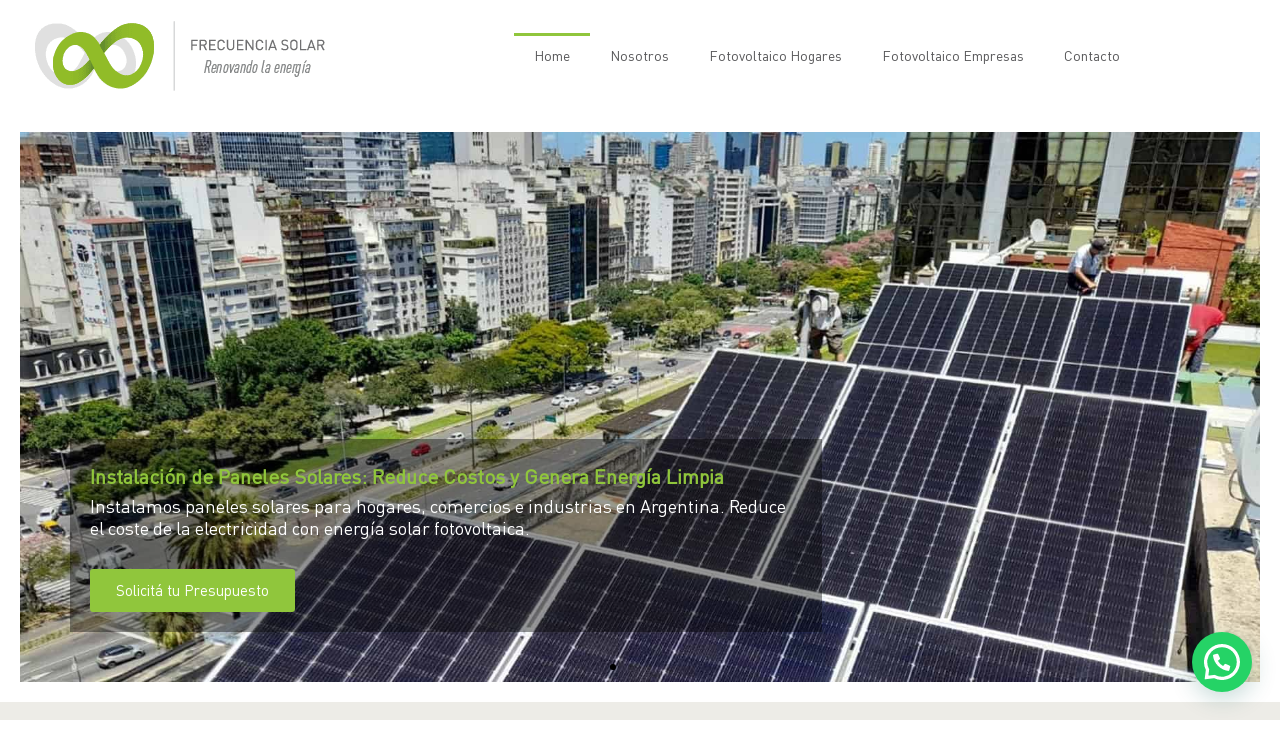

--- FILE ---
content_type: text/html; charset=UTF-8
request_url: https://frecuenciasolar.com.ar/
body_size: 29733
content:
<!doctype html>
<html lang="es">
<head>
	<meta charset="UTF-8">
	<meta name="viewport" content="width=device-width, initial-scale=1">
	<link rel="profile" href="https://gmpg.org/xfn/11">
	<meta name='robots' content='index, follow, max-image-preview:large, max-snippet:-1, max-video-preview:-1' />

	<!-- This site is optimized with the Yoast SEO plugin v26.8 - https://yoast.com/product/yoast-seo-wordpress/ -->
	<title>Instalación de Paneles Solares en Argentina | Frecuencia Solar</title>
	<meta name="description" content="Instalación de Paneles Solares en Argentina, precios y recomendaciones para disponer de energía solar en tu hogar." />
	<link rel="canonical" href="https://frecuenciasolar.com.ar/" />
	<meta property="og:locale" content="es_ES" />
	<meta property="og:type" content="website" />
	<meta property="og:title" content="Instalación de Paneles Solares en Argentina | Frecuencia Solar" />
	<meta property="og:description" content="Instalación de Paneles Solares en Argentina, precios y recomendaciones para disponer de energía solar en tu hogar." />
	<meta property="og:url" content="https://frecuenciasolar.com.ar/" />
	<meta property="og:site_name" content="Instalación de Paneles Solares en Argentina • Frecuencia Solar" />
	<meta property="article:modified_time" content="2025-08-09T16:12:17+00:00" />
	<meta property="og:image" content="https://frecuenciasolar.com.ar/wp-content/uploads/2022/06/hogar.png" />
	<meta property="og:image:width" content="125" />
	<meta property="og:image:height" content="125" />
	<meta property="og:image:type" content="image/png" />
	<meta name="twitter:card" content="summary_large_image" />
	<script type="application/ld+json" class="yoast-schema-graph">{"@context":"https://schema.org","@graph":[{"@type":"WebPage","@id":"https://frecuenciasolar.com.ar/","url":"https://frecuenciasolar.com.ar/","name":"Instalación de Paneles Solares en Argentina | Frecuencia Solar","isPartOf":{"@id":"https://frecuenciasolar.com.ar/#website"},"about":{"@id":"https://frecuenciasolar.com.ar/#organization"},"primaryImageOfPage":{"@id":"https://frecuenciasolar.com.ar/#primaryimage"},"image":{"@id":"https://frecuenciasolar.com.ar/#primaryimage"},"thumbnailUrl":"https://frecuenciasolar.com.ar/wp-content/uploads/2022/06/hogar.png","datePublished":"2022-06-20T20:30:29+00:00","dateModified":"2025-08-09T16:12:17+00:00","description":"Instalación de Paneles Solares en Argentina, precios y recomendaciones para disponer de energía solar en tu hogar.","breadcrumb":{"@id":"https://frecuenciasolar.com.ar/#breadcrumb"},"inLanguage":"es","potentialAction":[{"@type":"ReadAction","target":["https://frecuenciasolar.com.ar/"]}]},{"@type":"ImageObject","inLanguage":"es","@id":"https://frecuenciasolar.com.ar/#primaryimage","url":"https://frecuenciasolar.com.ar/wp-content/uploads/2022/06/hogar.png","contentUrl":"https://frecuenciasolar.com.ar/wp-content/uploads/2022/06/hogar.png","width":125,"height":125},{"@type":"BreadcrumbList","@id":"https://frecuenciasolar.com.ar/#breadcrumb","itemListElement":[{"@type":"ListItem","position":1,"name":"Home"}]},{"@type":"WebSite","@id":"https://frecuenciasolar.com.ar/#website","url":"https://frecuenciasolar.com.ar/","name":"Instalación de Paneles Solares en Argentina • Frecuencia Solar","description":"Instalación de paneles solares, sistemas de energía solar fotovoltáica, energia sustentable y renovable. Venta y montaje de paneles solares. Off grid. Frecuencia Solar. Consúltenos.","publisher":{"@id":"https://frecuenciasolar.com.ar/#organization"},"potentialAction":[{"@type":"SearchAction","target":{"@type":"EntryPoint","urlTemplate":"https://frecuenciasolar.com.ar/?s={search_term_string}"},"query-input":{"@type":"PropertyValueSpecification","valueRequired":true,"valueName":"search_term_string"}}],"inLanguage":"es"},{"@type":"Organization","@id":"https://frecuenciasolar.com.ar/#organization","name":"Frecuencia Solar","url":"https://frecuenciasolar.com.ar/","logo":{"@type":"ImageObject","inLanguage":"es","@id":"https://frecuenciasolar.com.ar/#/schema/logo/image/","url":"https://frecuenciasolar.com.ar/wp-content/uploads/2022/06/logo.png","contentUrl":"https://frecuenciasolar.com.ar/wp-content/uploads/2022/06/logo.png","width":293,"height":72,"caption":"Frecuencia Solar"},"image":{"@id":"https://frecuenciasolar.com.ar/#/schema/logo/image/"}}]}</script>
	<!-- / Yoast SEO plugin. -->


<link rel='dns-prefetch' href='//www.googletagmanager.com' />
<link rel="alternate" type="application/rss+xml" title="Instalación de Paneles Solares en Argentina • Frecuencia Solar &raquo; Feed" href="https://frecuenciasolar.com.ar/feed/" />
<link rel="alternate" type="application/rss+xml" title="Instalación de Paneles Solares en Argentina • Frecuencia Solar &raquo; Feed de los comentarios" href="https://frecuenciasolar.com.ar/comments/feed/" />
<link rel="alternate" title="oEmbed (JSON)" type="application/json+oembed" href="https://frecuenciasolar.com.ar/wp-json/oembed/1.0/embed?url=https%3A%2F%2Ffrecuenciasolar.com.ar%2F" />
<link rel="alternate" title="oEmbed (XML)" type="text/xml+oembed" href="https://frecuenciasolar.com.ar/wp-json/oembed/1.0/embed?url=https%3A%2F%2Ffrecuenciasolar.com.ar%2F&#038;format=xml" />
		<style>
			.lazyload,
			.lazyloading {
				max-width: 100%;
			}
		</style>
		<style id='wp-img-auto-sizes-contain-inline-css'>
img:is([sizes=auto i],[sizes^="auto," i]){contain-intrinsic-size:3000px 1500px}
/*# sourceURL=wp-img-auto-sizes-contain-inline-css */
</style>

<style id='wp-emoji-styles-inline-css'>

	img.wp-smiley, img.emoji {
		display: inline !important;
		border: none !important;
		box-shadow: none !important;
		height: 1em !important;
		width: 1em !important;
		margin: 0 0.07em !important;
		vertical-align: -0.1em !important;
		background: none !important;
		padding: 0 !important;
	}
/*# sourceURL=wp-emoji-styles-inline-css */
</style>
<style id='classic-theme-styles-inline-css'>
/*! This file is auto-generated */
.wp-block-button__link{color:#fff;background-color:#32373c;border-radius:9999px;box-shadow:none;text-decoration:none;padding:calc(.667em + 2px) calc(1.333em + 2px);font-size:1.125em}.wp-block-file__button{background:#32373c;color:#fff;text-decoration:none}
/*# sourceURL=/wp-includes/css/classic-themes.min.css */
</style>
<style id='joinchat-button-style-inline-css'>
.wp-block-joinchat-button{border:none!important;text-align:center}.wp-block-joinchat-button figure{display:table;margin:0 auto;padding:0}.wp-block-joinchat-button figcaption{font:normal normal 400 .6em/2em var(--wp--preset--font-family--system-font,sans-serif);margin:0;padding:0}.wp-block-joinchat-button .joinchat-button__qr{background-color:#fff;border:6px solid #25d366;border-radius:30px;box-sizing:content-box;display:block;height:200px;margin:auto;overflow:hidden;padding:10px;width:200px}.wp-block-joinchat-button .joinchat-button__qr canvas,.wp-block-joinchat-button .joinchat-button__qr img{display:block;margin:auto}.wp-block-joinchat-button .joinchat-button__link{align-items:center;background-color:#25d366;border:6px solid #25d366;border-radius:30px;display:inline-flex;flex-flow:row nowrap;justify-content:center;line-height:1.25em;margin:0 auto;text-decoration:none}.wp-block-joinchat-button .joinchat-button__link:before{background:transparent var(--joinchat-ico) no-repeat center;background-size:100%;content:"";display:block;height:1.5em;margin:-.75em .75em -.75em 0;width:1.5em}.wp-block-joinchat-button figure+.joinchat-button__link{margin-top:10px}@media (orientation:landscape)and (min-height:481px),(orientation:portrait)and (min-width:481px){.wp-block-joinchat-button.joinchat-button--qr-only figure+.joinchat-button__link{display:none}}@media (max-width:480px),(orientation:landscape)and (max-height:480px){.wp-block-joinchat-button figure{display:none}}

/*# sourceURL=https://frecuenciasolar.com.ar/wp-content/plugins/creame-whatsapp-me/gutenberg/build/style-index.css */
</style>
<style id='global-styles-inline-css'>
:root{--wp--preset--aspect-ratio--square: 1;--wp--preset--aspect-ratio--4-3: 4/3;--wp--preset--aspect-ratio--3-4: 3/4;--wp--preset--aspect-ratio--3-2: 3/2;--wp--preset--aspect-ratio--2-3: 2/3;--wp--preset--aspect-ratio--16-9: 16/9;--wp--preset--aspect-ratio--9-16: 9/16;--wp--preset--color--black: #000000;--wp--preset--color--cyan-bluish-gray: #abb8c3;--wp--preset--color--white: #ffffff;--wp--preset--color--pale-pink: #f78da7;--wp--preset--color--vivid-red: #cf2e2e;--wp--preset--color--luminous-vivid-orange: #ff6900;--wp--preset--color--luminous-vivid-amber: #fcb900;--wp--preset--color--light-green-cyan: #7bdcb5;--wp--preset--color--vivid-green-cyan: #00d084;--wp--preset--color--pale-cyan-blue: #8ed1fc;--wp--preset--color--vivid-cyan-blue: #0693e3;--wp--preset--color--vivid-purple: #9b51e0;--wp--preset--gradient--vivid-cyan-blue-to-vivid-purple: linear-gradient(135deg,rgb(6,147,227) 0%,rgb(155,81,224) 100%);--wp--preset--gradient--light-green-cyan-to-vivid-green-cyan: linear-gradient(135deg,rgb(122,220,180) 0%,rgb(0,208,130) 100%);--wp--preset--gradient--luminous-vivid-amber-to-luminous-vivid-orange: linear-gradient(135deg,rgb(252,185,0) 0%,rgb(255,105,0) 100%);--wp--preset--gradient--luminous-vivid-orange-to-vivid-red: linear-gradient(135deg,rgb(255,105,0) 0%,rgb(207,46,46) 100%);--wp--preset--gradient--very-light-gray-to-cyan-bluish-gray: linear-gradient(135deg,rgb(238,238,238) 0%,rgb(169,184,195) 100%);--wp--preset--gradient--cool-to-warm-spectrum: linear-gradient(135deg,rgb(74,234,220) 0%,rgb(151,120,209) 20%,rgb(207,42,186) 40%,rgb(238,44,130) 60%,rgb(251,105,98) 80%,rgb(254,248,76) 100%);--wp--preset--gradient--blush-light-purple: linear-gradient(135deg,rgb(255,206,236) 0%,rgb(152,150,240) 100%);--wp--preset--gradient--blush-bordeaux: linear-gradient(135deg,rgb(254,205,165) 0%,rgb(254,45,45) 50%,rgb(107,0,62) 100%);--wp--preset--gradient--luminous-dusk: linear-gradient(135deg,rgb(255,203,112) 0%,rgb(199,81,192) 50%,rgb(65,88,208) 100%);--wp--preset--gradient--pale-ocean: linear-gradient(135deg,rgb(255,245,203) 0%,rgb(182,227,212) 50%,rgb(51,167,181) 100%);--wp--preset--gradient--electric-grass: linear-gradient(135deg,rgb(202,248,128) 0%,rgb(113,206,126) 100%);--wp--preset--gradient--midnight: linear-gradient(135deg,rgb(2,3,129) 0%,rgb(40,116,252) 100%);--wp--preset--font-size--small: 13px;--wp--preset--font-size--medium: 20px;--wp--preset--font-size--large: 36px;--wp--preset--font-size--x-large: 42px;--wp--preset--spacing--20: 0.44rem;--wp--preset--spacing--30: 0.67rem;--wp--preset--spacing--40: 1rem;--wp--preset--spacing--50: 1.5rem;--wp--preset--spacing--60: 2.25rem;--wp--preset--spacing--70: 3.38rem;--wp--preset--spacing--80: 5.06rem;--wp--preset--shadow--natural: 6px 6px 9px rgba(0, 0, 0, 0.2);--wp--preset--shadow--deep: 12px 12px 50px rgba(0, 0, 0, 0.4);--wp--preset--shadow--sharp: 6px 6px 0px rgba(0, 0, 0, 0.2);--wp--preset--shadow--outlined: 6px 6px 0px -3px rgb(255, 255, 255), 6px 6px rgb(0, 0, 0);--wp--preset--shadow--crisp: 6px 6px 0px rgb(0, 0, 0);}:where(.is-layout-flex){gap: 0.5em;}:where(.is-layout-grid){gap: 0.5em;}body .is-layout-flex{display: flex;}.is-layout-flex{flex-wrap: wrap;align-items: center;}.is-layout-flex > :is(*, div){margin: 0;}body .is-layout-grid{display: grid;}.is-layout-grid > :is(*, div){margin: 0;}:where(.wp-block-columns.is-layout-flex){gap: 2em;}:where(.wp-block-columns.is-layout-grid){gap: 2em;}:where(.wp-block-post-template.is-layout-flex){gap: 1.25em;}:where(.wp-block-post-template.is-layout-grid){gap: 1.25em;}.has-black-color{color: var(--wp--preset--color--black) !important;}.has-cyan-bluish-gray-color{color: var(--wp--preset--color--cyan-bluish-gray) !important;}.has-white-color{color: var(--wp--preset--color--white) !important;}.has-pale-pink-color{color: var(--wp--preset--color--pale-pink) !important;}.has-vivid-red-color{color: var(--wp--preset--color--vivid-red) !important;}.has-luminous-vivid-orange-color{color: var(--wp--preset--color--luminous-vivid-orange) !important;}.has-luminous-vivid-amber-color{color: var(--wp--preset--color--luminous-vivid-amber) !important;}.has-light-green-cyan-color{color: var(--wp--preset--color--light-green-cyan) !important;}.has-vivid-green-cyan-color{color: var(--wp--preset--color--vivid-green-cyan) !important;}.has-pale-cyan-blue-color{color: var(--wp--preset--color--pale-cyan-blue) !important;}.has-vivid-cyan-blue-color{color: var(--wp--preset--color--vivid-cyan-blue) !important;}.has-vivid-purple-color{color: var(--wp--preset--color--vivid-purple) !important;}.has-black-background-color{background-color: var(--wp--preset--color--black) !important;}.has-cyan-bluish-gray-background-color{background-color: var(--wp--preset--color--cyan-bluish-gray) !important;}.has-white-background-color{background-color: var(--wp--preset--color--white) !important;}.has-pale-pink-background-color{background-color: var(--wp--preset--color--pale-pink) !important;}.has-vivid-red-background-color{background-color: var(--wp--preset--color--vivid-red) !important;}.has-luminous-vivid-orange-background-color{background-color: var(--wp--preset--color--luminous-vivid-orange) !important;}.has-luminous-vivid-amber-background-color{background-color: var(--wp--preset--color--luminous-vivid-amber) !important;}.has-light-green-cyan-background-color{background-color: var(--wp--preset--color--light-green-cyan) !important;}.has-vivid-green-cyan-background-color{background-color: var(--wp--preset--color--vivid-green-cyan) !important;}.has-pale-cyan-blue-background-color{background-color: var(--wp--preset--color--pale-cyan-blue) !important;}.has-vivid-cyan-blue-background-color{background-color: var(--wp--preset--color--vivid-cyan-blue) !important;}.has-vivid-purple-background-color{background-color: var(--wp--preset--color--vivid-purple) !important;}.has-black-border-color{border-color: var(--wp--preset--color--black) !important;}.has-cyan-bluish-gray-border-color{border-color: var(--wp--preset--color--cyan-bluish-gray) !important;}.has-white-border-color{border-color: var(--wp--preset--color--white) !important;}.has-pale-pink-border-color{border-color: var(--wp--preset--color--pale-pink) !important;}.has-vivid-red-border-color{border-color: var(--wp--preset--color--vivid-red) !important;}.has-luminous-vivid-orange-border-color{border-color: var(--wp--preset--color--luminous-vivid-orange) !important;}.has-luminous-vivid-amber-border-color{border-color: var(--wp--preset--color--luminous-vivid-amber) !important;}.has-light-green-cyan-border-color{border-color: var(--wp--preset--color--light-green-cyan) !important;}.has-vivid-green-cyan-border-color{border-color: var(--wp--preset--color--vivid-green-cyan) !important;}.has-pale-cyan-blue-border-color{border-color: var(--wp--preset--color--pale-cyan-blue) !important;}.has-vivid-cyan-blue-border-color{border-color: var(--wp--preset--color--vivid-cyan-blue) !important;}.has-vivid-purple-border-color{border-color: var(--wp--preset--color--vivid-purple) !important;}.has-vivid-cyan-blue-to-vivid-purple-gradient-background{background: var(--wp--preset--gradient--vivid-cyan-blue-to-vivid-purple) !important;}.has-light-green-cyan-to-vivid-green-cyan-gradient-background{background: var(--wp--preset--gradient--light-green-cyan-to-vivid-green-cyan) !important;}.has-luminous-vivid-amber-to-luminous-vivid-orange-gradient-background{background: var(--wp--preset--gradient--luminous-vivid-amber-to-luminous-vivid-orange) !important;}.has-luminous-vivid-orange-to-vivid-red-gradient-background{background: var(--wp--preset--gradient--luminous-vivid-orange-to-vivid-red) !important;}.has-very-light-gray-to-cyan-bluish-gray-gradient-background{background: var(--wp--preset--gradient--very-light-gray-to-cyan-bluish-gray) !important;}.has-cool-to-warm-spectrum-gradient-background{background: var(--wp--preset--gradient--cool-to-warm-spectrum) !important;}.has-blush-light-purple-gradient-background{background: var(--wp--preset--gradient--blush-light-purple) !important;}.has-blush-bordeaux-gradient-background{background: var(--wp--preset--gradient--blush-bordeaux) !important;}.has-luminous-dusk-gradient-background{background: var(--wp--preset--gradient--luminous-dusk) !important;}.has-pale-ocean-gradient-background{background: var(--wp--preset--gradient--pale-ocean) !important;}.has-electric-grass-gradient-background{background: var(--wp--preset--gradient--electric-grass) !important;}.has-midnight-gradient-background{background: var(--wp--preset--gradient--midnight) !important;}.has-small-font-size{font-size: var(--wp--preset--font-size--small) !important;}.has-medium-font-size{font-size: var(--wp--preset--font-size--medium) !important;}.has-large-font-size{font-size: var(--wp--preset--font-size--large) !important;}.has-x-large-font-size{font-size: var(--wp--preset--font-size--x-large) !important;}
:where(.wp-block-post-template.is-layout-flex){gap: 1.25em;}:where(.wp-block-post-template.is-layout-grid){gap: 1.25em;}
:where(.wp-block-term-template.is-layout-flex){gap: 1.25em;}:where(.wp-block-term-template.is-layout-grid){gap: 1.25em;}
:where(.wp-block-columns.is-layout-flex){gap: 2em;}:where(.wp-block-columns.is-layout-grid){gap: 2em;}
:root :where(.wp-block-pullquote){font-size: 1.5em;line-height: 1.6;}
/*# sourceURL=global-styles-inline-css */
</style>
<link rel='stylesheet' id='custom-css' href='https://frecuenciasolar.com.ar/wp-content/plugins/floating-contact/assets/css/style.min.css?ver=1' media='screen' />
<link rel='stylesheet' id='custom-style-css' href='https://frecuenciasolar.com.ar/wp-content/plugins/floating-contact/assets/css/style.min.css?ver=9d86b7d6e2c8d0bf65f0d442414dc78f' media='all' />
<style id='custom-style-inline-css'>

        i.fcb-icons {
            background:  !important;
		    border-color:  !important;
        }
		i.fcb-icons:hover {
		    color:  !important;
		}
		i.fcb-icons:after {
		    border-color:  !important;	
		}
		i.fcb-icons:hover {
		    transform: rotate(90deg) !important;
		}
		#fcb-modal input[type="submit"]:hover {
		    border: 1px solid  !important;
	        background-color:  !important;
		}
/*# sourceURL=custom-style-inline-css */
</style>
<link rel='stylesheet' id='hello-elementor-css' href='https://frecuenciasolar.com.ar/wp-content/themes/hello-elementor/style.min.css?ver=3.1.1' media='all' />
<link rel='stylesheet' id='hello-elementor-theme-style-css' href='https://frecuenciasolar.com.ar/wp-content/themes/hello-elementor/theme.min.css?ver=3.1.1' media='all' />
<link rel='stylesheet' id='hello-elementor-header-footer-css' href='https://frecuenciasolar.com.ar/wp-content/themes/hello-elementor/header-footer.min.css?ver=3.1.1' media='all' />
<link rel='stylesheet' id='elementor-frontend-css' href='https://frecuenciasolar.com.ar/wp-content/plugins/elementor/assets/css/frontend.min.css?ver=3.34.2' media='all' />
<link rel='stylesheet' id='elementor-post-5-css' href='https://frecuenciasolar.com.ar/wp-content/uploads/elementor/css/post-5.css?ver=1769065694' media='all' />
<link rel='stylesheet' id='widget-image-css' href='https://frecuenciasolar.com.ar/wp-content/plugins/elementor/assets/css/widget-image.min.css?ver=3.34.2' media='all' />
<link rel='stylesheet' id='widget-nav-menu-css' href='https://frecuenciasolar.com.ar/wp-content/plugins/pro-elements/assets/css/widget-nav-menu.min.css?ver=3.31.2' media='all' />
<link rel='stylesheet' id='widget-icon-list-css' href='https://frecuenciasolar.com.ar/wp-content/plugins/elementor/assets/css/widget-icon-list.min.css?ver=3.34.2' media='all' />
<link rel='stylesheet' id='widget-social-icons-css' href='https://frecuenciasolar.com.ar/wp-content/plugins/elementor/assets/css/widget-social-icons.min.css?ver=3.34.2' media='all' />
<link rel='stylesheet' id='e-apple-webkit-css' href='https://frecuenciasolar.com.ar/wp-content/plugins/elementor/assets/css/conditionals/apple-webkit.min.css?ver=3.34.2' media='all' />
<link rel='stylesheet' id='elementor-icons-css' href='https://frecuenciasolar.com.ar/wp-content/plugins/elementor/assets/lib/eicons/css/elementor-icons.min.css?ver=5.46.0' media='all' />
<link rel='stylesheet' id='e-animation-fadeInUp-css' href='https://frecuenciasolar.com.ar/wp-content/plugins/elementor/assets/lib/animations/styles/fadeInUp.min.css?ver=3.34.2' media='all' />
<link rel='stylesheet' id='swiper-css' href='https://frecuenciasolar.com.ar/wp-content/plugins/elementor/assets/lib/swiper/v8/css/swiper.min.css?ver=8.4.5' media='all' />
<link rel='stylesheet' id='e-swiper-css' href='https://frecuenciasolar.com.ar/wp-content/plugins/elementor/assets/css/conditionals/e-swiper.min.css?ver=3.34.2' media='all' />
<link rel='stylesheet' id='widget-slides-css' href='https://frecuenciasolar.com.ar/wp-content/plugins/pro-elements/assets/css/widget-slides.min.css?ver=3.31.2' media='all' />
<link rel='stylesheet' id='widget-heading-css' href='https://frecuenciasolar.com.ar/wp-content/plugins/elementor/assets/css/widget-heading.min.css?ver=3.34.2' media='all' />
<link rel='stylesheet' id='widget-image-box-css' href='https://frecuenciasolar.com.ar/wp-content/plugins/elementor/assets/css/widget-image-box.min.css?ver=3.34.2' media='all' />
<link rel='stylesheet' id='widget-video-css' href='https://frecuenciasolar.com.ar/wp-content/plugins/elementor/assets/css/widget-video.min.css?ver=3.34.2' media='all' />
<link rel='stylesheet' id='widget-testimonial-carousel-css' href='https://frecuenciasolar.com.ar/wp-content/plugins/pro-elements/assets/css/widget-testimonial-carousel.min.css?ver=3.31.2' media='all' />
<link rel='stylesheet' id='widget-reviews-css' href='https://frecuenciasolar.com.ar/wp-content/plugins/pro-elements/assets/css/widget-reviews.min.css?ver=3.31.2' media='all' />
<link rel='stylesheet' id='widget-star-rating-css' href='https://frecuenciasolar.com.ar/wp-content/plugins/elementor/assets/css/widget-star-rating.min.css?ver=3.34.2' media='all' />
<link rel='stylesheet' id='widget-carousel-module-base-css' href='https://frecuenciasolar.com.ar/wp-content/plugins/pro-elements/assets/css/widget-carousel-module-base.min.css?ver=3.31.2' media='all' />
<link rel='stylesheet' id='widget-gallery-css' href='https://frecuenciasolar.com.ar/wp-content/plugins/pro-elements/assets/css/widget-gallery.min.css?ver=3.31.2' media='all' />
<link rel='stylesheet' id='elementor-gallery-css' href='https://frecuenciasolar.com.ar/wp-content/plugins/elementor/assets/lib/e-gallery/css/e-gallery.min.css?ver=1.2.0' media='all' />
<link rel='stylesheet' id='e-transitions-css' href='https://frecuenciasolar.com.ar/wp-content/plugins/pro-elements/assets/css/conditionals/transitions.min.css?ver=3.31.2' media='all' />
<link rel='stylesheet' id='widget-accordion-css' href='https://frecuenciasolar.com.ar/wp-content/plugins/elementor/assets/css/widget-accordion.min.css?ver=3.34.2' media='all' />
<link rel='stylesheet' id='elementor-post-10-css' href='https://frecuenciasolar.com.ar/wp-content/uploads/elementor/css/post-10.css?ver=1769066290' media='all' />
<link rel='stylesheet' id='elementor-post-36-css' href='https://frecuenciasolar.com.ar/wp-content/uploads/elementor/css/post-36.css?ver=1769065694' media='all' />
<link rel='stylesheet' id='elementor-post-116-css' href='https://frecuenciasolar.com.ar/wp-content/uploads/elementor/css/post-116.css?ver=1769065694' media='all' />
<link rel='stylesheet' id='dashicons-css' href='https://frecuenciasolar.com.ar/wp-includes/css/dashicons.min.css?ver=9d86b7d6e2c8d0bf65f0d442414dc78f' media='all' />
<link rel='stylesheet' id='elementor-gf-local-roboto-css' href='https://frecuenciasolar.com.ar/wp-content/uploads/elementor/google-fonts/css/roboto.css?ver=1742238427' media='all' />
<link rel='stylesheet' id='elementor-gf-local-robotoslab-css' href='https://frecuenciasolar.com.ar/wp-content/uploads/elementor/google-fonts/css/robotoslab.css?ver=1742238485' media='all' />
<link rel='stylesheet' id='elementor-icons-shared-0-css' href='https://frecuenciasolar.com.ar/wp-content/plugins/elementor/assets/lib/font-awesome/css/fontawesome.min.css?ver=5.15.3' media='all' />
<link rel='stylesheet' id='elementor-icons-fa-brands-css' href='https://frecuenciasolar.com.ar/wp-content/plugins/elementor/assets/lib/font-awesome/css/brands.min.css?ver=5.15.3' media='all' />
<link rel='stylesheet' id='elementor-icons-fa-solid-css' href='https://frecuenciasolar.com.ar/wp-content/plugins/elementor/assets/lib/font-awesome/css/solid.min.css?ver=5.15.3' media='all' />
<script src="https://frecuenciasolar.com.ar/wp-includes/js/jquery/jquery.min.js?ver=3.7.1" id="jquery-core-js"></script>
<script src="https://frecuenciasolar.com.ar/wp-includes/js/jquery/jquery-migrate.min.js?ver=3.4.1" id="jquery-migrate-js"></script>

<!-- Fragmento de código de la etiqueta de Google (gtag.js) añadida por Site Kit -->
<!-- Fragmento de código de Google Analytics añadido por Site Kit -->
<script src="https://www.googletagmanager.com/gtag/js?id=GT-WK5C69L" id="google_gtagjs-js" async></script>
<script id="google_gtagjs-js-after">
window.dataLayer = window.dataLayer || [];function gtag(){dataLayer.push(arguments);}
gtag("set","linker",{"domains":["frecuenciasolar.com.ar"]});
gtag("js", new Date());
gtag("set", "developer_id.dZTNiMT", true);
gtag("config", "GT-WK5C69L");
 window._googlesitekit = window._googlesitekit || {}; window._googlesitekit.throttledEvents = []; window._googlesitekit.gtagEvent = (name, data) => { var key = JSON.stringify( { name, data } ); if ( !! window._googlesitekit.throttledEvents[ key ] ) { return; } window._googlesitekit.throttledEvents[ key ] = true; setTimeout( () => { delete window._googlesitekit.throttledEvents[ key ]; }, 5 ); gtag( "event", name, { ...data, event_source: "site-kit" } ); }; 
//# sourceURL=google_gtagjs-js-after
</script>
<link rel="https://api.w.org/" href="https://frecuenciasolar.com.ar/wp-json/" /><link rel="alternate" title="JSON" type="application/json" href="https://frecuenciasolar.com.ar/wp-json/wp/v2/pages/10" /><link rel="EditURI" type="application/rsd+xml" title="RSD" href="https://frecuenciasolar.com.ar/xmlrpc.php?rsd" />
<meta name="generator" content="Site Kit by Google 1.170.0" /><meta name="facebook-domain-verification" content="xracvandzkxl1y8ycva8eif4x8eux3" />

<!-- Meta Pixel Code -->
<script>
!function(f,b,e,v,n,t,s)
{if(f.fbq)return;n=f.fbq=function(){n.callMethod?
n.callMethod.apply(n,arguments):n.queue.push(arguments)};
if(!f._fbq)f._fbq=n;n.push=n;n.loaded=!0;n.version='2.0';
n.queue=[];t=b.createElement(e);t.async=!0;
t.src=v;s=b.getElementsByTagName(e)[0];
s.parentNode.insertBefore(t,s)}(window, document,'script',
'https://connect.facebook.net/en_US/fbevents.js');
fbq('init', '817282614233236');
fbq('track', 'PageView');
</script>
<noscript><img height="1" width="1" style="display:none"
src="https://www.facebook.com/tr?id=817282614233236&ev=PageView&noscript=1"
/></noscript>
<!-- End Meta Pixel Code -->		<script>
			document.documentElement.className = document.documentElement.className.replace('no-js', 'js');
		</script>
				<style>
			.no-js img.lazyload {
				display: none;
			}

			figure.wp-block-image img.lazyloading {
				min-width: 150px;
			}

			.lazyload,
			.lazyloading {
				--smush-placeholder-width: 100px;
				--smush-placeholder-aspect-ratio: 1/1;
				width: var(--smush-image-width, var(--smush-placeholder-width)) !important;
				aspect-ratio: var(--smush-image-aspect-ratio, var(--smush-placeholder-aspect-ratio)) !important;
			}

						.lazyload, .lazyloading {
				opacity: 0;
			}

			.lazyloaded {
				opacity: 1;
				transition: opacity 400ms;
				transition-delay: 0ms;
			}

					</style>
		<meta name="generator" content="Elementor 3.34.2; features: additional_custom_breakpoints; settings: css_print_method-external, google_font-enabled, font_display-auto">
			<style>
				.e-con.e-parent:nth-of-type(n+4):not(.e-lazyloaded):not(.e-no-lazyload),
				.e-con.e-parent:nth-of-type(n+4):not(.e-lazyloaded):not(.e-no-lazyload) * {
					background-image: none !important;
				}
				@media screen and (max-height: 1024px) {
					.e-con.e-parent:nth-of-type(n+3):not(.e-lazyloaded):not(.e-no-lazyload),
					.e-con.e-parent:nth-of-type(n+3):not(.e-lazyloaded):not(.e-no-lazyload) * {
						background-image: none !important;
					}
				}
				@media screen and (max-height: 640px) {
					.e-con.e-parent:nth-of-type(n+2):not(.e-lazyloaded):not(.e-no-lazyload),
					.e-con.e-parent:nth-of-type(n+2):not(.e-lazyloaded):not(.e-no-lazyload) * {
						background-image: none !important;
					}
				}
			</style>
			<link rel="icon" href="https://frecuenciasolar.com.ar/wp-content/uploads/2022/06/apple-icon-72x72-1.png" sizes="32x32" />
<link rel="icon" href="https://frecuenciasolar.com.ar/wp-content/uploads/2022/06/apple-icon-72x72-1.png" sizes="192x192" />
<link rel="apple-touch-icon" href="https://frecuenciasolar.com.ar/wp-content/uploads/2022/06/apple-icon-72x72-1.png" />
<meta name="msapplication-TileImage" content="https://frecuenciasolar.com.ar/wp-content/uploads/2022/06/apple-icon-72x72-1.png" />
</head>
<body data-rsssl=1 class="home wp-singular page-template page-template-elementor_header_footer page page-id-10 wp-custom-logo wp-theme-hello-elementor elementor-default elementor-template-full-width elementor-kit-5 elementor-page elementor-page-10">

	<!-- Facebook Pixel Code -->

<script>

!function(f,b,e,v,n,t,s)

{if(f.fbq)return;n=f.fbq=function(){n.callMethod?

n.callMethod.apply(n,arguments):n.queue.push(arguments)};

if(!f._fbq)f._fbq=n;n.push=n;n.loaded=!0;n.version='2.0';

n.queue=[];t=b.createElement(e);t.async=!0;

t.src=v;s=b.getElementsByTagName(e)[0];

s.parentNode.insertBefore(t,s)}(window,document,'script',

'https://connect.facebook.net/en_US/fbevents.js');

 

fbq('init', '693534334324686');

fbq('track', 'PageView');

</script>

<noscript>

<img height="1" width="1"

src="https://www.facebook.com/tr?id=693534334324686&ev=PageView

&noscript=1"/>

</noscript>

<!-- End Facebook Pixel Code -->



<!-- Google Tag Manager -->
<script>(function(w,d,s,l,i){w[l]=w[l]||[];w[l].push({'gtm.start':
new Date().getTime(),event:'gtm.js'});var f=d.getElementsByTagName(s)[0],
j=d.createElement(s),dl=l!='dataLayer'?'&l='+l:'';j.async=true;j.src=
'https://www.googletagmanager.com/gtm.js?id='+i+dl;f.parentNode.insertBefore(j,f);
})(window,document,'script','dataLayer','GTM-TM5L6TD');</script>
<!-- End Google Tag Manager -->

<a class="skip-link screen-reader-text" href="#content">Ir al contenido</a>

		<header data-elementor-type="header" data-elementor-id="36" class="elementor elementor-36 elementor-location-header" data-elementor-post-type="elementor_library">
					<section class="elementor-section elementor-top-section elementor-element elementor-element-ab805e7 elementor-section-full_width elementor-section-content-middle elementor-section-stretched elementor-section-height-default elementor-section-height-default" data-id="ab805e7" data-element_type="section" data-settings="{&quot;stretch_section&quot;:&quot;section-stretched&quot;}">
						<div class="elementor-container elementor-column-gap-default">
					<div class="elementor-column elementor-col-100 elementor-top-column elementor-element elementor-element-5181d5c" data-id="5181d5c" data-element_type="column">
			<div class="elementor-widget-wrap elementor-element-populated">
						<section class="elementor-section elementor-inner-section elementor-element elementor-element-98387ed elementor-section-content-middle elementor-section-boxed elementor-section-height-default elementor-section-height-default" data-id="98387ed" data-element_type="section">
						<div class="elementor-container elementor-column-gap-default">
					<div class="elementor-column elementor-col-50 elementor-inner-column elementor-element elementor-element-6055920" data-id="6055920" data-element_type="column">
			<div class="elementor-widget-wrap elementor-element-populated">
						<div class="elementor-element elementor-element-01c22b2 elementor-widget elementor-widget-theme-site-logo elementor-widget-image" data-id="01c22b2" data-element_type="widget" data-widget_type="theme-site-logo.default">
				<div class="elementor-widget-container">
											<a href="https://frecuenciasolar.com.ar">
			<img width="293" height="72" data-src="https://frecuenciasolar.com.ar/wp-content/uploads/2022/06/logo.png" class="attachment-full size-full wp-image-8 lazyload" alt="" src="[data-uri]" style="--smush-placeholder-width: 293px; --smush-placeholder-aspect-ratio: 293/72;" />				</a>
											</div>
				</div>
					</div>
		</div>
				<div class="elementor-column elementor-col-50 elementor-inner-column elementor-element elementor-element-99a6acc" data-id="99a6acc" data-element_type="column">
			<div class="elementor-widget-wrap elementor-element-populated">
						<div class="elementor-element elementor-element-ec2a8c1 elementor-nav-menu__align-end elementor-nav-menu--stretch elementor-nav-menu--dropdown-tablet elementor-nav-menu__text-align-aside elementor-nav-menu--toggle elementor-nav-menu--burger elementor-widget elementor-widget-nav-menu" data-id="ec2a8c1" data-element_type="widget" data-settings="{&quot;full_width&quot;:&quot;stretch&quot;,&quot;layout&quot;:&quot;horizontal&quot;,&quot;submenu_icon&quot;:{&quot;value&quot;:&quot;&lt;i class=\&quot;fas fa-caret-down\&quot;&gt;&lt;\/i&gt;&quot;,&quot;library&quot;:&quot;fa-solid&quot;},&quot;toggle&quot;:&quot;burger&quot;}" data-widget_type="nav-menu.default">
				<div class="elementor-widget-container">
								<nav aria-label="Menu" class="elementor-nav-menu--main elementor-nav-menu__container elementor-nav-menu--layout-horizontal e--pointer-overline e--animation-fade">
				<ul id="menu-1-ec2a8c1" class="elementor-nav-menu"><li class="menu-item menu-item-type-post_type menu-item-object-page menu-item-home current-menu-item page_item page-item-10 current_page_item menu-item-39"><a href="https://frecuenciasolar.com.ar/" aria-current="page" class="elementor-item elementor-item-active">Home</a></li>
<li class="menu-item menu-item-type-post_type menu-item-object-page menu-item-127"><a href="https://frecuenciasolar.com.ar/nosotros/" class="elementor-item">Nosotros</a></li>
<li class="menu-item menu-item-type-post_type menu-item-object-page menu-item-401"><a href="https://frecuenciasolar.com.ar/energia-solar-fotovoltaica/" class="elementor-item">Fotovoltaico Hogares</a></li>
<li class="menu-item menu-item-type-post_type menu-item-object-page menu-item-1130"><a href="https://frecuenciasolar.com.ar/paneles-solares-para-industrias-y-empresas/" class="elementor-item">Fotovoltaico Empresas</a></li>
<li class="menu-item menu-item-type-post_type menu-item-object-page menu-item-269"><a href="https://frecuenciasolar.com.ar/contacto/" class="elementor-item">Contacto</a></li>
</ul>			</nav>
					<div class="elementor-menu-toggle" role="button" tabindex="0" aria-label="Menu Toggle" aria-expanded="false">
			<i aria-hidden="true" role="presentation" class="elementor-menu-toggle__icon--open eicon-menu-bar"></i><i aria-hidden="true" role="presentation" class="elementor-menu-toggle__icon--close eicon-close"></i>		</div>
					<nav class="elementor-nav-menu--dropdown elementor-nav-menu__container" aria-hidden="true">
				<ul id="menu-2-ec2a8c1" class="elementor-nav-menu"><li class="menu-item menu-item-type-post_type menu-item-object-page menu-item-home current-menu-item page_item page-item-10 current_page_item menu-item-39"><a href="https://frecuenciasolar.com.ar/" aria-current="page" class="elementor-item elementor-item-active" tabindex="-1">Home</a></li>
<li class="menu-item menu-item-type-post_type menu-item-object-page menu-item-127"><a href="https://frecuenciasolar.com.ar/nosotros/" class="elementor-item" tabindex="-1">Nosotros</a></li>
<li class="menu-item menu-item-type-post_type menu-item-object-page menu-item-401"><a href="https://frecuenciasolar.com.ar/energia-solar-fotovoltaica/" class="elementor-item" tabindex="-1">Fotovoltaico Hogares</a></li>
<li class="menu-item menu-item-type-post_type menu-item-object-page menu-item-1130"><a href="https://frecuenciasolar.com.ar/paneles-solares-para-industrias-y-empresas/" class="elementor-item" tabindex="-1">Fotovoltaico Empresas</a></li>
<li class="menu-item menu-item-type-post_type menu-item-object-page menu-item-269"><a href="https://frecuenciasolar.com.ar/contacto/" class="elementor-item" tabindex="-1">Contacto</a></li>
</ul>			</nav>
						</div>
				</div>
					</div>
		</div>
					</div>
		</section>
					</div>
		</div>
					</div>
		</section>
				</header>
				<div data-elementor-type="wp-page" data-elementor-id="10" class="elementor elementor-10" data-elementor-post-type="page">
				<div class="elementor-element elementor-element-02cb43d e-flex e-con-boxed e-con e-parent" data-id="02cb43d" data-element_type="container">
					<div class="e-con-inner">
		<div class="elementor-element elementor-element-0108cc5 e-con-full e-grid e-con e-child" data-id="0108cc5" data-element_type="container">
				<div class="elementor-element elementor-element-344d3e6 elementor--h-position-left elementor--v-position-bottom elementor-widget-mobile__width-inherit elementor-pagination-position-inside elementor-widget elementor-widget-slides" data-id="344d3e6" data-element_type="widget" data-settings="{&quot;navigation&quot;:&quot;dots&quot;,&quot;autoplay_speed&quot;:4000,&quot;transition_speed&quot;:800,&quot;autoplay&quot;:&quot;yes&quot;,&quot;pause_on_hover&quot;:&quot;yes&quot;,&quot;pause_on_interaction&quot;:&quot;yes&quot;,&quot;infinite&quot;:&quot;yes&quot;,&quot;transition&quot;:&quot;slide&quot;}" data-widget_type="slides.default">
				<div class="elementor-widget-container">
									<div class="elementor-swiper">
					<div class="elementor-slides-wrapper elementor-main-swiper swiper" role="region" aria-roledescription="carousel" aria-label="Slides" dir="ltr" data-animation="fadeInUp">
				<div class="swiper-wrapper elementor-slides">
										<div class="elementor-repeater-item-a22ec83 swiper-slide" role="group" aria-roledescription="slide"><div class="swiper-slide-bg" role="img"></div><div class="elementor-background-overlay"></div><div class="swiper-slide-inner" ><div class="swiper-slide-contents"><h2 class="elementor-slide-heading">Instalación de Paneles Solares: Reduce Costos y Genera Energía Limpia</h2><h3 class="elementor-slide-description">Instalamos paneles solares para hogares, comercios e industrias en Argentina. Reduce el coste de la electricidad con energía solar fotovoltaica.</h3><a href="https://frecuenciasolar.com.ar/contacto/" target="_blank" class="elementor-button elementor-slide-button elementor-size-sm">Solicitá tu Presupuesto</a></div></div></div><div class="elementor-repeater-item-8c0a2a1 swiper-slide" role="group" aria-roledescription="slide"><div class="swiper-slide-bg" role="img"></div><div class="elementor-background-overlay"></div><div class="swiper-slide-inner" ><div class="swiper-slide-contents"><h2 class="elementor-slide-heading">Energía Solar para Casas e Industrias con Paneles Solares Fotovoltaicos</h2><h3 class="elementor-slide-description">Kit solares y soluciones a medida.<BR>

Energía solar para casas, para el campo, comercios, e industrias</h3><a href="https://frecuenciasolar.com.ar/contacto/" target="_blank" class="elementor-button elementor-slide-button elementor-size-sm">CONSULTANOS</a></div></div></div><div class="elementor-repeater-item-6bfc2df swiper-slide" role="group" aria-roledescription="slide"><div class="swiper-slide-bg" role="img"></div><div class="elementor-background-overlay"></div><div class="swiper-slide-inner" ><div class="swiper-slide-contents"><h2 class="elementor-slide-heading">Descubre el Precio y Coste de Paneles Solares en Argentina</h2><h3 class="elementor-slide-description">Kit solares y soluciones a medida.<BR>

Energía solar para casas, para el campo, comercios, e industrias</h3><a href="https://frecuenciasolar.com.ar/contacto/" target="_blank" class="elementor-button elementor-slide-button elementor-size-sm">CONSULTANOS</a></div></div></div><div class="elementor-repeater-item-e34468f swiper-slide" role="group" aria-roledescription="slide"><div class="swiper-slide-bg" role="img"></div><div class="elementor-background-overlay"></div><div class="swiper-slide-inner" ><div class="swiper-slide-contents"><h2 class="elementor-slide-heading">Instalación de paneles solares</h2><h3 class="elementor-slide-description">Kit solares y soluciones a medida.<BR>

Energía solar para casas, para el campo, comercios, e industrias</h3><a href="https://frecuenciasolar.com.ar/contacto/" target="_blank" class="elementor-button elementor-slide-button elementor-size-sm">CONSULTANOS</a></div></div></div>				</div>
																				<div class="swiper-pagination"></div>
												</div>
				</div>
								</div>
				</div>
				</div>
					</div>
				</div>
				<section class="elementor-section elementor-top-section elementor-element elementor-element-59a4cd3 elementor-section-boxed elementor-section-height-default elementor-section-height-default" data-id="59a4cd3" data-element_type="section" data-settings="{&quot;background_background&quot;:&quot;classic&quot;}">
						<div class="elementor-container elementor-column-gap-default">
					<div class="elementor-column elementor-col-100 elementor-top-column elementor-element elementor-element-6955786" data-id="6955786" data-element_type="column">
			<div class="elementor-widget-wrap elementor-element-populated">
						<div class="elementor-element elementor-element-d670a5e elementor-widget elementor-widget-heading" data-id="d670a5e" data-element_type="widget" data-widget_type="heading.default">
				<div class="elementor-widget-container">
					<h1 class="elementor-heading-title elementor-size-default">Paneles Solares para Hogares, Comercios e Industria - Frecuencia Solar</h1>				</div>
				</div>
					</div>
		</div>
					</div>
		</section>
				<section class="elementor-section elementor-top-section elementor-element elementor-element-9591d85 elementor-section-boxed elementor-section-height-default elementor-section-height-default" data-id="9591d85" data-element_type="section" data-settings="{&quot;background_background&quot;:&quot;classic&quot;}">
						<div class="elementor-container elementor-column-gap-no">
					<div class="elementor-column elementor-col-100 elementor-top-column elementor-element elementor-element-5b4340f" data-id="5b4340f" data-element_type="column">
			<div class="elementor-widget-wrap elementor-element-populated">
						<section class="elementor-section elementor-inner-section elementor-element elementor-element-df0aa73 elementor-section-boxed elementor-section-height-default elementor-section-height-default" data-id="df0aa73" data-element_type="section">
						<div class="elementor-container elementor-column-gap-default">
					<div class="elementor-column elementor-col-33 elementor-inner-column elementor-element elementor-element-2bcfb9d" data-id="2bcfb9d" data-element_type="column">
			<div class="elementor-widget-wrap elementor-element-populated">
						<div class="elementor-element elementor-element-2499b98 elementor-position-top elementor-widget elementor-widget-image-box" data-id="2499b98" data-element_type="widget" data-widget_type="image-box.default">
				<div class="elementor-widget-container">
					<div class="elementor-image-box-wrapper"><figure class="elementor-image-box-img"><a href="https://frecuenciasolar.com.ar/soluciones-en-energia-solar-para-el-hogar/" tabindex="-1"><img decoding="async" width="125" height="125" data-src="https://frecuenciasolar.com.ar/wp-content/uploads/2022/06/hogar.png" class="attachment-full size-full wp-image-92 lazyload" alt="" src="[data-uri]" style="--smush-placeholder-width: 125px; --smush-placeholder-aspect-ratio: 125/125;" /></a></figure><div class="elementor-image-box-content"><h3 class="elementor-image-box-title"><a href="https://frecuenciasolar.com.ar/soluciones-en-energia-solar-para-el-hogar/">Hogares</a></h3><p class="elementor-image-box-description">Reducí tu factura de electricidad con paneles solares para casas. Energía solar fotovoltaica para un hogar eficiente y sustentable.</p></div></div>				</div>
				</div>
					</div>
		</div>
				<div class="elementor-column elementor-col-33 elementor-inner-column elementor-element elementor-element-0d869f0" data-id="0d869f0" data-element_type="column">
			<div class="elementor-widget-wrap elementor-element-populated">
						<div class="elementor-element elementor-element-9254f7d elementor-position-top elementor-widget elementor-widget-image-box" data-id="9254f7d" data-element_type="widget" data-widget_type="image-box.default">
				<div class="elementor-widget-container">
					<div class="elementor-image-box-wrapper"><figure class="elementor-image-box-img"><a href="https://frecuenciasolar.com.ar/industrias-y-comercios/" tabindex="-1"><img decoding="async" width="125" height="125" data-src="https://frecuenciasolar.com.ar/wp-content/uploads/2022/06/industria.png" class="attachment-full size-full wp-image-93 lazyload" alt="" src="[data-uri]" style="--smush-placeholder-width: 125px; --smush-placeholder-aspect-ratio: 125/125;" /></a></figure><div class="elementor-image-box-content"><h3 class="elementor-image-box-title"><a href="https://frecuenciasolar.com.ar/industrias-y-comercios/">Industrias y Comercios</a></h3><p class="elementor-image-box-description">Paneles solares para comercios e industrias: ahorra en energía y reduce costos con un sistema fotovoltaico de alto rendimiento.</p></div></div>				</div>
				</div>
					</div>
		</div>
				<div class="elementor-column elementor-col-33 elementor-inner-column elementor-element elementor-element-9c47cad" data-id="9c47cad" data-element_type="column">
			<div class="elementor-widget-wrap elementor-element-populated">
						<div class="elementor-element elementor-element-7c3863a elementor-position-top elementor-widget elementor-widget-image-box" data-id="7c3863a" data-element_type="widget" data-widget_type="image-box.default">
				<div class="elementor-widget-container">
					<div class="elementor-image-box-wrapper"><figure class="elementor-image-box-img"><a href="https://frecuenciasolar.com.ar/agro/" tabindex="-1"><img decoding="async" width="125" height="125" data-src="https://frecuenciasolar.com.ar/wp-content/uploads/2022/06/agro.png" class="attachment-full size-full wp-image-91 lazyload" alt="" src="[data-uri]" style="--smush-placeholder-width: 125px; --smush-placeholder-aspect-ratio: 125/125;" /></a></figure><div class="elementor-image-box-content"><h3 class="elementor-image-box-title"><a href="https://frecuenciasolar.com.ar/agro/">Agro</a></h3><p class="elementor-image-box-description">Paneles solares para donde no llega la red eléctrica. Bombeo solar.
Sistemas de rápida amortización y libres de mantenimiento.</p></div></div>				</div>
				</div>
					</div>
		</div>
					</div>
		</section>
				<section class="elementor-section elementor-inner-section elementor-element elementor-element-bf965f3 elementor-section-boxed elementor-section-height-default elementor-section-height-default" data-id="bf965f3" data-element_type="section">
						<div class="elementor-container elementor-column-gap-default">
					<div class="elementor-column elementor-col-100 elementor-inner-column elementor-element elementor-element-5137b17" data-id="5137b17" data-element_type="column">
			<div class="elementor-widget-wrap elementor-element-populated">
						<div class="elementor-element elementor-element-7ac386b elementor-align-center elementor-widget elementor-widget-button" data-id="7ac386b" data-element_type="widget" data-widget_type="button.default">
				<div class="elementor-widget-container">
									<div class="elementor-button-wrapper">
					<a class="elementor-button elementor-button-link elementor-size-sm" href="https://frecuenciasolar.com.ar/contacto/" target="_blank">
						<span class="elementor-button-content-wrapper">
									<span class="elementor-button-text">Pedí un Presupuesto a tu Medida</span>
					</span>
					</a>
				</div>
								</div>
				</div>
				<div class="elementor-element elementor-element-758b551 elementor-widget elementor-widget-text-editor" data-id="758b551" data-element_type="widget" data-widget_type="text-editor.default">
				<div class="elementor-widget-container">
									<h3><b>Experiencias de nuestros clientes</b></h3>								</div>
				</div>
					</div>
		</div>
					</div>
		</section>
				<section class="elementor-section elementor-inner-section elementor-element elementor-element-d4b4c04 elementor-section-boxed elementor-section-height-default elementor-section-height-default" data-id="d4b4c04" data-element_type="section">
						<div class="elementor-container elementor-column-gap-default">
					<div class="elementor-column elementor-col-33 elementor-inner-column elementor-element elementor-element-3e7ca93" data-id="3e7ca93" data-element_type="column">
			<div class="elementor-widget-wrap elementor-element-populated">
						<div class="elementor-element elementor-element-0ea3e2b elementor-widget elementor-widget-video" data-id="0ea3e2b" data-element_type="widget" data-settings="{&quot;youtube_url&quot;:&quot;https:\/\/youtu.be\/GCuvwlcQFQk&quot;,&quot;yt_privacy&quot;:&quot;yes&quot;,&quot;lazy_load&quot;:&quot;yes&quot;,&quot;video_type&quot;:&quot;youtube&quot;}" data-widget_type="video.default">
				<div class="elementor-widget-container">
							<div class="elementor-wrapper elementor-open-inline">
			<div class="elementor-video"></div>		</div>
						</div>
				</div>
				<div class="elementor-element elementor-element-ba299c9 elementor-widget elementor-widget-text-editor" data-id="ba299c9" data-element_type="widget" data-widget_type="text-editor.default">
				<div class="elementor-widget-container">
									<p>Érica y Seba, de Canning, nos cuentan su experiencia con su sistema de energía solar fotovoltaico híbrido. <b>Ahorran mes a mes de su factura de electricidad</b>, y se olvidan de los cortes de luz.</p>								</div>
				</div>
					</div>
		</div>
				<div class="elementor-column elementor-col-33 elementor-inner-column elementor-element elementor-element-77842ae" data-id="77842ae" data-element_type="column">
			<div class="elementor-widget-wrap elementor-element-populated">
						<div class="elementor-element elementor-element-03c5da7 elementor-widget elementor-widget-video" data-id="03c5da7" data-element_type="widget" data-settings="{&quot;youtube_url&quot;:&quot;https:\/\/youtu.be\/zo-s0tephSw&quot;,&quot;yt_privacy&quot;:&quot;yes&quot;,&quot;lazy_load&quot;:&quot;yes&quot;,&quot;video_type&quot;:&quot;youtube&quot;}" data-widget_type="video.default">
				<div class="elementor-widget-container">
							<div class="elementor-wrapper elementor-open-inline">
			<div class="elementor-video"></div>		</div>
						</div>
				</div>
				<div class="elementor-element elementor-element-9c60558 elementor-widget elementor-widget-text-editor" data-id="9c60558" data-element_type="widget" data-widget_type="text-editor.default">
				<div class="elementor-widget-container">
									<p>María y Ricardo, de La Plata, <b>cansados de los cortes de luz</b>, y de los problemas de tensión que les arruinaban los electrodomésticos, nos cuentan cómo les fue con su sistema de energía solar fotovoltaico híbrido.</p>								</div>
				</div>
					</div>
		</div>
				<div class="elementor-column elementor-col-33 elementor-inner-column elementor-element elementor-element-5b374da" data-id="5b374da" data-element_type="column">
			<div class="elementor-widget-wrap elementor-element-populated">
						<div class="elementor-element elementor-element-046c2b2 elementor-widget elementor-widget-video" data-id="046c2b2" data-element_type="widget" data-settings="{&quot;youtube_url&quot;:&quot;https:\/\/youtu.be\/F250DQzu1Ic&quot;,&quot;yt_privacy&quot;:&quot;yes&quot;,&quot;lazy_load&quot;:&quot;yes&quot;,&quot;video_type&quot;:&quot;youtube&quot;}" data-widget_type="video.default">
				<div class="elementor-widget-container">
							<div class="elementor-wrapper elementor-open-inline">
			<div class="elementor-video"></div>		</div>
						</div>
				</div>
				<div class="elementor-element elementor-element-4a55225 elementor-widget elementor-widget-text-editor" data-id="4a55225" data-element_type="widget" data-widget_type="text-editor.default">
				<div class="elementor-widget-container">
									<p>Guille, de Brandsen, nos cuenta <b>cómo es vivir en una casa netamente eléctrica y sustentable</b>, donde consume energía provista por los paneles solares, a través de su sistema on grid.</p>								</div>
				</div>
					</div>
		</div>
					</div>
		</section>
				<section class="elementor-section elementor-inner-section elementor-element elementor-element-0781922 elementor-section-boxed elementor-section-height-default elementor-section-height-default" data-id="0781922" data-element_type="section">
						<div class="elementor-container elementor-column-gap-default">
					<div class="elementor-column elementor-col-33 elementor-inner-column elementor-element elementor-element-f9480cb" data-id="f9480cb" data-element_type="column">
			<div class="elementor-widget-wrap elementor-element-populated">
						<div class="elementor-element elementor-element-11dbcbd elementor-widget elementor-widget-video" data-id="11dbcbd" data-element_type="widget" data-settings="{&quot;youtube_url&quot;:&quot;https:\/\/youtu.be\/6NlMOTOWvwE&quot;,&quot;yt_privacy&quot;:&quot;yes&quot;,&quot;lazy_load&quot;:&quot;yes&quot;,&quot;video_type&quot;:&quot;youtube&quot;}" data-widget_type="video.default">
				<div class="elementor-widget-container">
							<div class="elementor-wrapper elementor-open-inline">
			<div class="elementor-video"></div>		</div>
						</div>
				</div>
				<div class="elementor-element elementor-element-fae0802 elementor-widget elementor-widget-text-editor" data-id="fae0802" data-element_type="widget" data-widget_type="text-editor.default">
				<div class="elementor-widget-container">
									<p>Mariana, de Monte Castro, contenta con llevar una <b>vida más sustentable</b>, mientras logra un ahorro económico, gracias a su sistema de energía solar fotovoltaico conectado a la red de Edesur.</p>								</div>
				</div>
					</div>
		</div>
				<div class="elementor-column elementor-col-33 elementor-inner-column elementor-element elementor-element-7018613" data-id="7018613" data-element_type="column">
			<div class="elementor-widget-wrap elementor-element-populated">
						<div class="elementor-element elementor-element-c885988 elementor-widget elementor-widget-video" data-id="c885988" data-element_type="widget" data-settings="{&quot;youtube_url&quot;:&quot;https:\/\/youtu.be\/QJ5p5qv-sDU&quot;,&quot;yt_privacy&quot;:&quot;yes&quot;,&quot;lazy_load&quot;:&quot;yes&quot;,&quot;video_type&quot;:&quot;youtube&quot;}" data-widget_type="video.default">
				<div class="elementor-widget-container">
							<div class="elementor-wrapper elementor-open-inline">
			<div class="elementor-video"></div>		</div>
						</div>
				</div>
				<div class="elementor-element elementor-element-d2cbc6d elementor-widget elementor-widget-text-editor" data-id="d2cbc6d" data-element_type="widget" data-widget_type="text-editor.default">
				<div class="elementor-widget-container">
									<p>Pedro, de Nuñez, recomienda los sistemas de generación distribuida, y <b>nos cuenta cómo le bajó el consumo mes a mes</b> de su factura de Edenor.</p>								</div>
				</div>
					</div>
		</div>
				<div class="elementor-column elementor-col-33 elementor-inner-column elementor-element elementor-element-5929248" data-id="5929248" data-element_type="column">
			<div class="elementor-widget-wrap elementor-element-populated">
						<div class="elementor-element elementor-element-d9b4baa elementor-widget elementor-widget-video" data-id="d9b4baa" data-element_type="widget" data-settings="{&quot;youtube_url&quot;:&quot;https:\/\/youtu.be\/mR8XvW4hjp8&quot;,&quot;yt_privacy&quot;:&quot;yes&quot;,&quot;lazy_load&quot;:&quot;yes&quot;,&quot;video_type&quot;:&quot;youtube&quot;}" data-widget_type="video.default">
				<div class="elementor-widget-container">
							<div class="elementor-wrapper elementor-open-inline">
			<div class="elementor-video"></div>		</div>
						</div>
				</div>
				<div class="elementor-element elementor-element-31d7f56 elementor-widget elementor-widget-text-editor" data-id="31d7f56" data-element_type="widget" data-widget_type="text-editor.default">
				<div class="elementor-widget-container">
									<p>Ale, de Ing. Maschwitz, nos cuenta <b>que está recibiendo facturas de Edenor en “0”</b>, y ya no paga cifras exorbitantes todos los meses por la electricidad, gracias a haber instalado un sistema de paneles solares en el marco de la <b>generación distribuida</b>.</p>								</div>
				</div>
					</div>
		</div>
					</div>
		</section>
				<section class="elementor-section elementor-inner-section elementor-element elementor-element-8baeb8a elementor-section-boxed elementor-section-height-default elementor-section-height-default" data-id="8baeb8a" data-element_type="section">
						<div class="elementor-container elementor-column-gap-default">
					<div class="elementor-column elementor-col-100 elementor-inner-column elementor-element elementor-element-ecca510" data-id="ecca510" data-element_type="column">
			<div class="elementor-widget-wrap elementor-element-populated">
						<div class="elementor-element elementor-element-39861e3 elementor-widget elementor-widget-text-editor" data-id="39861e3" data-element_type="widget" data-widget_type="text-editor.default">
				<div class="elementor-widget-container">
									<h3><b>Lo que opinan nuestros clientes</b></h3>								</div>
				</div>
				<div class="elementor-element elementor-element-d043098 elementor-widget__width-inherit elementor-review--has-separator elementor--star-style-star_fontawesome elementor-widget elementor-widget-global elementor-global-887 elementor-widget-reviews" data-id="d043098" data-element_type="widget" data-settings="{&quot;slides_per_view&quot;:&quot;4&quot;,&quot;slides_per_view_tablet&quot;:&quot;2&quot;,&quot;slides_to_scroll&quot;:&quot;1&quot;,&quot;autoplay_speed&quot;:6000,&quot;space_between&quot;:{&quot;unit&quot;:&quot;px&quot;,&quot;size&quot;:1,&quot;sizes&quot;:[]},&quot;speed&quot;:500,&quot;autoplay&quot;:&quot;yes&quot;,&quot;loop&quot;:&quot;yes&quot;,&quot;pause_on_hover&quot;:&quot;yes&quot;,&quot;pause_on_interaction&quot;:&quot;yes&quot;,&quot;space_between_tablet&quot;:{&quot;unit&quot;:&quot;px&quot;,&quot;size&quot;:10,&quot;sizes&quot;:[]},&quot;space_between_mobile&quot;:{&quot;unit&quot;:&quot;px&quot;,&quot;size&quot;:10,&quot;sizes&quot;:[]}}" data-widget_type="reviews.default">
				<div class="elementor-widget-container">
									<div class="elementor-swiper">
					<div class="elementor-main-swiper swiper" role="region" aria-roledescription="carousel" aria-label="Slides">
				<div class="swiper-wrapper">
											<div class="swiper-slide" role="group" aria-roledescription="slide">
									<div class="elementor-testimonial elementor-repeater-item-440581d">
							<a class="elementor-testimonial__header" href="https://goo.gl/maps/ZpcCsoTF8ugSoEN59" target="_blank">
											<div class="elementor-testimonial__image">
							<img decoding="async" data-src="https://frecuenciasolar.com.ar/wp-content/uploads/2022/07/1.png" alt="Maria Marta Yolando ABY" src="[data-uri]" class="lazyload" style="--smush-placeholder-width: 60px; --smush-placeholder-aspect-ratio: 60/60;">
													</div>
										<cite class="elementor-testimonial__cite"><span class="elementor-testimonial__name">Maria Marta Yolando ABY</span><div class="elementor-star-rating"><i class="elementor-star-full">&#xE934;</i><i class="elementor-star-full">&#xE934;</i><i class="elementor-star-full">&#xE934;</i><i class="elementor-star-full">&#xE934;</i><i class="elementor-star-full">&#xE934;</i></div></cite>					<div class="elementor-testimonial__icon elementor-icon elementor-icon-" aria-label="Read More"><svg xmlns="http://www.w3.org/2000/svg" height="2185" width="2500" viewBox="0 0.43 1064 928.69"><linearGradient id="a" x1="0%" x2="99.999%" y1="49.999%" y2="49.999%"><stop offset=".03" stop-color="#4079d8"></stop><stop offset="1" stop-color="#4989f5"></stop></linearGradient><g fill="none" fill-rule="evenodd"><g fill-rule="nonzero"><rect fill="#4989f5" height="696.14" rx="36.88" width="931" x="53.45" y="232.98"></rect><path d="M936.81 227.75H100.06c-25.92 0-46.09 200.6-46.09 226.52L512.2 929.12h424.61c26-.071 47.059-21.13 47.13-47.13V274.87c-.077-25.996-21.134-47.049-47.13-47.12z" fill="url(#a)"></path><path d="M266.03 349.56h266V.44H305.86z" fill="#3c4ba6"></path><path d="M798.03 349.56h-266V.44H758.2zM984.45 66.62l.33 1.19c-.08-.42-.24-.81-.33-1.19z" fill="#7babf7"></path><path d="M984.78 67.8l-.33-1.19C976.017 27.993 941.837.455 902.31.43H758.2L798 349.56h266z" fill="#3f51b5"></path><path d="M79.61 66.62l-.33 1.19c.08-.42.24-.81.33-1.19z" fill="#7babf7"></path><path d="M79.27 67.8l.33-1.19C88.033 27.993 122.213.455 161.74.43h144.12L266 349.56H0z" fill="#7babf7"></path></g><path d="M266.48 349.47c0 73.412-59.513 132.925-132.925 132.925S.63 422.882.63 349.47z" fill="#709be0"></path><path d="M532.33 349.47c0 73.412-59.513 132.925-132.925 132.925S266.48 422.882 266.48 349.47z" fill="#3c4ba6"></path><path d="M798.18 349.47c0 73.412-59.513 132.925-132.925 132.925S532.33 422.882 532.33 349.47z" fill="#709be0"></path><path d="M1064 349.47c0 73.412-59.513 132.925-132.925 132.925S798.15 422.882 798.15 349.47z" fill="#3c4ba6"></path><path d="M931.08 709.6c-.47-6.33-1.25-12.11-2.36-19.49h-145c0 20.28 0 42.41-.08 62.7h84a73.05 73.05 0 0 1-30.75 46.89s0-.35-.06-.36a88 88 0 0 1-34 13.27 99.85 99.85 0 0 1-36.79-.16 91.9 91.9 0 0 1-34.31-14.87 95.72 95.72 0 0 1-33.73-43.1c-.52-1.35-1-2.71-1.49-4.09v-.15l.13-.1a93 93 0 0 1-.05-59.84A96.27 96.27 0 0 1 718.9 654c23.587-24.399 58.829-33.576 91.32-23.78a83 83 0 0 1 33.23 19.56l28.34-28.34c5-5.05 10.19-9.94 15-15.16a149.78 149.78 0 0 0-49.64-30.74 156.08 156.08 0 0 0-103.83-.91c-1.173.4-2.34.817-3.5 1.25A155.18 155.18 0 0 0 646 651a152.61 152.61 0 0 0-13.42 38.78c-16.052 79.772 32.623 158.294 111.21 179.4 25.69 6.88 53 6.71 78.89.83a139.88 139.88 0 0 0 63.14-32.81c18.64-17.15 32-40 39-64.27a179 179 0 0 0 6.26-63.33z" fill="#fff" fill-rule="nonzero"></path></g></svg></div>				</a>
										<div class="elementor-testimonial__content">
					<div class="elementor-testimonial__text">
						Muy conformes. El servicio es buenísimo. La atención excelente.
El servicio post venta un lujo.
Siempre bien dispuestos y atentos a cualquier duda que pueda surgir.
Altamente recomendable!!					</div>
				</div>
					</div>
								</div>
											<div class="swiper-slide" role="group" aria-roledescription="slide">
									<div class="elementor-testimonial elementor-repeater-item-8305e46">
							<a class="elementor-testimonial__header" href="https://goo.gl/maps/Q5x28UD7cf1RQXB6A" target="_blank">
											<div class="elementor-testimonial__image">
							<img decoding="async" data-src="https://frecuenciasolar.com.ar/wp-content/uploads/2022/07/2.png" alt="Hernan Levy" src="[data-uri]" class="lazyload" style="--smush-placeholder-width: 60px; --smush-placeholder-aspect-ratio: 60/60;">
													</div>
										<cite class="elementor-testimonial__cite"><span class="elementor-testimonial__name">Hernan Levy</span><div class="elementor-star-rating"><i class="elementor-star-full">&#xE934;</i><i class="elementor-star-full">&#xE934;</i><i class="elementor-star-full">&#xE934;</i><i class="elementor-star-full">&#xE934;</i><i class="elementor-star-full">&#xE934;</i></div></cite>					<div class="elementor-testimonial__icon elementor-icon elementor-icon-" aria-label="Read More"><svg xmlns="http://www.w3.org/2000/svg" height="2185" width="2500" viewBox="0 0.43 1064 928.69"><linearGradient id="a" x1="0%" x2="99.999%" y1="49.999%" y2="49.999%"><stop offset=".03" stop-color="#4079d8"></stop><stop offset="1" stop-color="#4989f5"></stop></linearGradient><g fill="none" fill-rule="evenodd"><g fill-rule="nonzero"><rect fill="#4989f5" height="696.14" rx="36.88" width="931" x="53.45" y="232.98"></rect><path d="M936.81 227.75H100.06c-25.92 0-46.09 200.6-46.09 226.52L512.2 929.12h424.61c26-.071 47.059-21.13 47.13-47.13V274.87c-.077-25.996-21.134-47.049-47.13-47.12z" fill="url(#a)"></path><path d="M266.03 349.56h266V.44H305.86z" fill="#3c4ba6"></path><path d="M798.03 349.56h-266V.44H758.2zM984.45 66.62l.33 1.19c-.08-.42-.24-.81-.33-1.19z" fill="#7babf7"></path><path d="M984.78 67.8l-.33-1.19C976.017 27.993 941.837.455 902.31.43H758.2L798 349.56h266z" fill="#3f51b5"></path><path d="M79.61 66.62l-.33 1.19c.08-.42.24-.81.33-1.19z" fill="#7babf7"></path><path d="M79.27 67.8l.33-1.19C88.033 27.993 122.213.455 161.74.43h144.12L266 349.56H0z" fill="#7babf7"></path></g><path d="M266.48 349.47c0 73.412-59.513 132.925-132.925 132.925S.63 422.882.63 349.47z" fill="#709be0"></path><path d="M532.33 349.47c0 73.412-59.513 132.925-132.925 132.925S266.48 422.882 266.48 349.47z" fill="#3c4ba6"></path><path d="M798.18 349.47c0 73.412-59.513 132.925-132.925 132.925S532.33 422.882 532.33 349.47z" fill="#709be0"></path><path d="M1064 349.47c0 73.412-59.513 132.925-132.925 132.925S798.15 422.882 798.15 349.47z" fill="#3c4ba6"></path><path d="M931.08 709.6c-.47-6.33-1.25-12.11-2.36-19.49h-145c0 20.28 0 42.41-.08 62.7h84a73.05 73.05 0 0 1-30.75 46.89s0-.35-.06-.36a88 88 0 0 1-34 13.27 99.85 99.85 0 0 1-36.79-.16 91.9 91.9 0 0 1-34.31-14.87 95.72 95.72 0 0 1-33.73-43.1c-.52-1.35-1-2.71-1.49-4.09v-.15l.13-.1a93 93 0 0 1-.05-59.84A96.27 96.27 0 0 1 718.9 654c23.587-24.399 58.829-33.576 91.32-23.78a83 83 0 0 1 33.23 19.56l28.34-28.34c5-5.05 10.19-9.94 15-15.16a149.78 149.78 0 0 0-49.64-30.74 156.08 156.08 0 0 0-103.83-.91c-1.173.4-2.34.817-3.5 1.25A155.18 155.18 0 0 0 646 651a152.61 152.61 0 0 0-13.42 38.78c-16.052 79.772 32.623 158.294 111.21 179.4 25.69 6.88 53 6.71 78.89.83a139.88 139.88 0 0 0 63.14-32.81c18.64-17.15 32-40 39-64.27a179 179 0 0 0 6.26-63.33z" fill="#fff" fill-rule="nonzero"></path></g></svg></div>				</a>
										<div class="elementor-testimonial__content">
					<div class="elementor-testimonial__text">
						Excelente atención y respuesta! Instalé un termotanque (que calienta un montón y no se termina nunca el agua) y algunos paneles, a los meses me surgió un problema, y la postventa es espectacular, funciona todo joya. El mejor precio que encontré en el mercado, muy recomendable.					</div>
				</div>
					</div>
								</div>
											<div class="swiper-slide" role="group" aria-roledescription="slide">
									<div class="elementor-testimonial elementor-repeater-item-b5cf841">
							<a class="elementor-testimonial__header" href="https://goo.gl/maps/qwdEfm7ZDrTB6yET8" target="_blank">
											<div class="elementor-testimonial__image">
							<img decoding="async" data-src="https://frecuenciasolar.com.ar/wp-content/uploads/2022/07/3.png" alt="Ana Marconi" src="[data-uri]" class="lazyload" style="--smush-placeholder-width: 60px; --smush-placeholder-aspect-ratio: 60/60;">
													</div>
										<cite class="elementor-testimonial__cite"><span class="elementor-testimonial__name">Ana Marconi</span><div class="elementor-star-rating"><i class="elementor-star-full">&#xE934;</i><i class="elementor-star-full">&#xE934;</i><i class="elementor-star-full">&#xE934;</i><i class="elementor-star-full">&#xE934;</i><i class="elementor-star-full">&#xE934;</i></div></cite>					<div class="elementor-testimonial__icon elementor-icon elementor-icon-" aria-label="Read More"><svg xmlns="http://www.w3.org/2000/svg" height="2185" width="2500" viewBox="0 0.43 1064 928.69"><linearGradient id="a" x1="0%" x2="99.999%" y1="49.999%" y2="49.999%"><stop offset=".03" stop-color="#4079d8"></stop><stop offset="1" stop-color="#4989f5"></stop></linearGradient><g fill="none" fill-rule="evenodd"><g fill-rule="nonzero"><rect fill="#4989f5" height="696.14" rx="36.88" width="931" x="53.45" y="232.98"></rect><path d="M936.81 227.75H100.06c-25.92 0-46.09 200.6-46.09 226.52L512.2 929.12h424.61c26-.071 47.059-21.13 47.13-47.13V274.87c-.077-25.996-21.134-47.049-47.13-47.12z" fill="url(#a)"></path><path d="M266.03 349.56h266V.44H305.86z" fill="#3c4ba6"></path><path d="M798.03 349.56h-266V.44H758.2zM984.45 66.62l.33 1.19c-.08-.42-.24-.81-.33-1.19z" fill="#7babf7"></path><path d="M984.78 67.8l-.33-1.19C976.017 27.993 941.837.455 902.31.43H758.2L798 349.56h266z" fill="#3f51b5"></path><path d="M79.61 66.62l-.33 1.19c.08-.42.24-.81.33-1.19z" fill="#7babf7"></path><path d="M79.27 67.8l.33-1.19C88.033 27.993 122.213.455 161.74.43h144.12L266 349.56H0z" fill="#7babf7"></path></g><path d="M266.48 349.47c0 73.412-59.513 132.925-132.925 132.925S.63 422.882.63 349.47z" fill="#709be0"></path><path d="M532.33 349.47c0 73.412-59.513 132.925-132.925 132.925S266.48 422.882 266.48 349.47z" fill="#3c4ba6"></path><path d="M798.18 349.47c0 73.412-59.513 132.925-132.925 132.925S532.33 422.882 532.33 349.47z" fill="#709be0"></path><path d="M1064 349.47c0 73.412-59.513 132.925-132.925 132.925S798.15 422.882 798.15 349.47z" fill="#3c4ba6"></path><path d="M931.08 709.6c-.47-6.33-1.25-12.11-2.36-19.49h-145c0 20.28 0 42.41-.08 62.7h84a73.05 73.05 0 0 1-30.75 46.89s0-.35-.06-.36a88 88 0 0 1-34 13.27 99.85 99.85 0 0 1-36.79-.16 91.9 91.9 0 0 1-34.31-14.87 95.72 95.72 0 0 1-33.73-43.1c-.52-1.35-1-2.71-1.49-4.09v-.15l.13-.1a93 93 0 0 1-.05-59.84A96.27 96.27 0 0 1 718.9 654c23.587-24.399 58.829-33.576 91.32-23.78a83 83 0 0 1 33.23 19.56l28.34-28.34c5-5.05 10.19-9.94 15-15.16a149.78 149.78 0 0 0-49.64-30.74 156.08 156.08 0 0 0-103.83-.91c-1.173.4-2.34.817-3.5 1.25A155.18 155.18 0 0 0 646 651a152.61 152.61 0 0 0-13.42 38.78c-16.052 79.772 32.623 158.294 111.21 179.4 25.69 6.88 53 6.71 78.89.83a139.88 139.88 0 0 0 63.14-32.81c18.64-17.15 32-40 39-64.27a179 179 0 0 0 6.26-63.33z" fill="#fff" fill-rule="nonzero"></path></g></svg></div>				</a>
										<div class="elementor-testimonial__content">
					<div class="elementor-testimonial__text">
						Unos genios! Instalé paneles en casa hace 6 meses, fueron súper prolijos y excelentes en el trato.  Hoy, viendo el ahorro en la factura de luz, puedo decir que es la mejor decisión que pude haber tomando!					</div>
				</div>
					</div>
								</div>
											<div class="swiper-slide" role="group" aria-roledescription="slide">
									<div class="elementor-testimonial elementor-repeater-item-a17d909">
							<a class="elementor-testimonial__header" href="https://goo.gl/maps/qyMnCiSSD3JJauTJ7" target="_blank">
											<div class="elementor-testimonial__image">
							<img decoding="async" data-src="https://frecuenciasolar.com.ar/wp-content/uploads/2022/07/4.png" alt="Jose Maiza" src="[data-uri]" class="lazyload" style="--smush-placeholder-width: 60px; --smush-placeholder-aspect-ratio: 60/60;">
													</div>
										<cite class="elementor-testimonial__cite"><span class="elementor-testimonial__name">Jose Maiza</span><div class="elementor-star-rating"><i class="elementor-star-full">&#xE934;</i><i class="elementor-star-full">&#xE934;</i><i class="elementor-star-full">&#xE934;</i><i class="elementor-star-full">&#xE934;</i><i class="elementor-star-full">&#xE934;</i></div></cite>					<div class="elementor-testimonial__icon elementor-icon elementor-icon-" aria-label="Read More"><svg xmlns="http://www.w3.org/2000/svg" height="2185" width="2500" viewBox="0 0.43 1064 928.69"><linearGradient id="a" x1="0%" x2="99.999%" y1="49.999%" y2="49.999%"><stop offset=".03" stop-color="#4079d8"></stop><stop offset="1" stop-color="#4989f5"></stop></linearGradient><g fill="none" fill-rule="evenodd"><g fill-rule="nonzero"><rect fill="#4989f5" height="696.14" rx="36.88" width="931" x="53.45" y="232.98"></rect><path d="M936.81 227.75H100.06c-25.92 0-46.09 200.6-46.09 226.52L512.2 929.12h424.61c26-.071 47.059-21.13 47.13-47.13V274.87c-.077-25.996-21.134-47.049-47.13-47.12z" fill="url(#a)"></path><path d="M266.03 349.56h266V.44H305.86z" fill="#3c4ba6"></path><path d="M798.03 349.56h-266V.44H758.2zM984.45 66.62l.33 1.19c-.08-.42-.24-.81-.33-1.19z" fill="#7babf7"></path><path d="M984.78 67.8l-.33-1.19C976.017 27.993 941.837.455 902.31.43H758.2L798 349.56h266z" fill="#3f51b5"></path><path d="M79.61 66.62l-.33 1.19c.08-.42.24-.81.33-1.19z" fill="#7babf7"></path><path d="M79.27 67.8l.33-1.19C88.033 27.993 122.213.455 161.74.43h144.12L266 349.56H0z" fill="#7babf7"></path></g><path d="M266.48 349.47c0 73.412-59.513 132.925-132.925 132.925S.63 422.882.63 349.47z" fill="#709be0"></path><path d="M532.33 349.47c0 73.412-59.513 132.925-132.925 132.925S266.48 422.882 266.48 349.47z" fill="#3c4ba6"></path><path d="M798.18 349.47c0 73.412-59.513 132.925-132.925 132.925S532.33 422.882 532.33 349.47z" fill="#709be0"></path><path d="M1064 349.47c0 73.412-59.513 132.925-132.925 132.925S798.15 422.882 798.15 349.47z" fill="#3c4ba6"></path><path d="M931.08 709.6c-.47-6.33-1.25-12.11-2.36-19.49h-145c0 20.28 0 42.41-.08 62.7h84a73.05 73.05 0 0 1-30.75 46.89s0-.35-.06-.36a88 88 0 0 1-34 13.27 99.85 99.85 0 0 1-36.79-.16 91.9 91.9 0 0 1-34.31-14.87 95.72 95.72 0 0 1-33.73-43.1c-.52-1.35-1-2.71-1.49-4.09v-.15l.13-.1a93 93 0 0 1-.05-59.84A96.27 96.27 0 0 1 718.9 654c23.587-24.399 58.829-33.576 91.32-23.78a83 83 0 0 1 33.23 19.56l28.34-28.34c5-5.05 10.19-9.94 15-15.16a149.78 149.78 0 0 0-49.64-30.74 156.08 156.08 0 0 0-103.83-.91c-1.173.4-2.34.817-3.5 1.25A155.18 155.18 0 0 0 646 651a152.61 152.61 0 0 0-13.42 38.78c-16.052 79.772 32.623 158.294 111.21 179.4 25.69 6.88 53 6.71 78.89.83a139.88 139.88 0 0 0 63.14-32.81c18.64-17.15 32-40 39-64.27a179 179 0 0 0 6.26-63.33z" fill="#fff" fill-rule="nonzero"></path></g></svg></div>				</a>
										<div class="elementor-testimonial__content">
					<div class="elementor-testimonial__text">
						Impecable el asesoramiento de todos los chicos. El equipo funciona espectacular, hasta ahora ni un problema y desde ya el agradecimiento a la gente de Frecuencia Solar. Son muy recomendables
Un abrazo					</div>
				</div>
					</div>
								</div>
											<div class="swiper-slide" role="group" aria-roledescription="slide">
									<div class="elementor-testimonial elementor-repeater-item-e4f19ea">
							<a class="elementor-testimonial__header" href="https://goo.gl/maps/HWdtPfLqqnZxu2Yz6" target="_blank">
											<div class="elementor-testimonial__image">
							<img decoding="async" data-src="https://frecuenciasolar.com.ar/wp-content/uploads/2022/07/5.png" alt="Rosalba Peluso" src="[data-uri]" class="lazyload" style="--smush-placeholder-width: 60px; --smush-placeholder-aspect-ratio: 60/60;">
													</div>
										<cite class="elementor-testimonial__cite"><span class="elementor-testimonial__name">Rosalba Peluso</span><div class="elementor-star-rating"><i class="elementor-star-full">&#xE934;</i><i class="elementor-star-full">&#xE934;</i><i class="elementor-star-full">&#xE934;</i><i class="elementor-star-full">&#xE934;</i><i class="elementor-star-full">&#xE934;</i></div></cite>					<div class="elementor-testimonial__icon elementor-icon elementor-icon-" aria-label="Read More"><svg xmlns="http://www.w3.org/2000/svg" height="2185" width="2500" viewBox="0 0.43 1064 928.69"><linearGradient id="a" x1="0%" x2="99.999%" y1="49.999%" y2="49.999%"><stop offset=".03" stop-color="#4079d8"></stop><stop offset="1" stop-color="#4989f5"></stop></linearGradient><g fill="none" fill-rule="evenodd"><g fill-rule="nonzero"><rect fill="#4989f5" height="696.14" rx="36.88" width="931" x="53.45" y="232.98"></rect><path d="M936.81 227.75H100.06c-25.92 0-46.09 200.6-46.09 226.52L512.2 929.12h424.61c26-.071 47.059-21.13 47.13-47.13V274.87c-.077-25.996-21.134-47.049-47.13-47.12z" fill="url(#a)"></path><path d="M266.03 349.56h266V.44H305.86z" fill="#3c4ba6"></path><path d="M798.03 349.56h-266V.44H758.2zM984.45 66.62l.33 1.19c-.08-.42-.24-.81-.33-1.19z" fill="#7babf7"></path><path d="M984.78 67.8l-.33-1.19C976.017 27.993 941.837.455 902.31.43H758.2L798 349.56h266z" fill="#3f51b5"></path><path d="M79.61 66.62l-.33 1.19c.08-.42.24-.81.33-1.19z" fill="#7babf7"></path><path d="M79.27 67.8l.33-1.19C88.033 27.993 122.213.455 161.74.43h144.12L266 349.56H0z" fill="#7babf7"></path></g><path d="M266.48 349.47c0 73.412-59.513 132.925-132.925 132.925S.63 422.882.63 349.47z" fill="#709be0"></path><path d="M532.33 349.47c0 73.412-59.513 132.925-132.925 132.925S266.48 422.882 266.48 349.47z" fill="#3c4ba6"></path><path d="M798.18 349.47c0 73.412-59.513 132.925-132.925 132.925S532.33 422.882 532.33 349.47z" fill="#709be0"></path><path d="M1064 349.47c0 73.412-59.513 132.925-132.925 132.925S798.15 422.882 798.15 349.47z" fill="#3c4ba6"></path><path d="M931.08 709.6c-.47-6.33-1.25-12.11-2.36-19.49h-145c0 20.28 0 42.41-.08 62.7h84a73.05 73.05 0 0 1-30.75 46.89s0-.35-.06-.36a88 88 0 0 1-34 13.27 99.85 99.85 0 0 1-36.79-.16 91.9 91.9 0 0 1-34.31-14.87 95.72 95.72 0 0 1-33.73-43.1c-.52-1.35-1-2.71-1.49-4.09v-.15l.13-.1a93 93 0 0 1-.05-59.84A96.27 96.27 0 0 1 718.9 654c23.587-24.399 58.829-33.576 91.32-23.78a83 83 0 0 1 33.23 19.56l28.34-28.34c5-5.05 10.19-9.94 15-15.16a149.78 149.78 0 0 0-49.64-30.74 156.08 156.08 0 0 0-103.83-.91c-1.173.4-2.34.817-3.5 1.25A155.18 155.18 0 0 0 646 651a152.61 152.61 0 0 0-13.42 38.78c-16.052 79.772 32.623 158.294 111.21 179.4 25.69 6.88 53 6.71 78.89.83a139.88 139.88 0 0 0 63.14-32.81c18.64-17.15 32-40 39-64.27a179 179 0 0 0 6.26-63.33z" fill="#fff" fill-rule="nonzero"></path></g></svg></div>				</a>
										<div class="elementor-testimonial__content">
					<div class="elementor-testimonial__text">
						Excelente resultado, con profesionalidad, responsabilidad y óptima comunicación , esta empresa logro con creces concretar nuestro proyecto. Super recomendable!					</div>
				</div>
					</div>
								</div>
											<div class="swiper-slide" role="group" aria-roledescription="slide">
									<div class="elementor-testimonial elementor-repeater-item-de6c7c1">
							<a class="elementor-testimonial__header" href="https://goo.gl/maps/9ZiwkAFdxiQGYSnh8" target="_blank">
											<div class="elementor-testimonial__image">
							<img decoding="async" data-src="https://frecuenciasolar.com.ar/wp-content/uploads/2022/07/6.png" alt="Facundo Alvarez" src="[data-uri]" class="lazyload" style="--smush-placeholder-width: 60px; --smush-placeholder-aspect-ratio: 60/60;">
													</div>
										<cite class="elementor-testimonial__cite"><span class="elementor-testimonial__name">Facundo Alvarez</span><div class="elementor-star-rating"><i class="elementor-star-full">&#xE934;</i><i class="elementor-star-full">&#xE934;</i><i class="elementor-star-full">&#xE934;</i><i class="elementor-star-full">&#xE934;</i><i class="elementor-star-full">&#xE934;</i></div></cite>					<div class="elementor-testimonial__icon elementor-icon elementor-icon-" aria-label="Read More"><svg xmlns="http://www.w3.org/2000/svg" height="2185" width="2500" viewBox="0 0.43 1064 928.69"><linearGradient id="a" x1="0%" x2="99.999%" y1="49.999%" y2="49.999%"><stop offset=".03" stop-color="#4079d8"></stop><stop offset="1" stop-color="#4989f5"></stop></linearGradient><g fill="none" fill-rule="evenodd"><g fill-rule="nonzero"><rect fill="#4989f5" height="696.14" rx="36.88" width="931" x="53.45" y="232.98"></rect><path d="M936.81 227.75H100.06c-25.92 0-46.09 200.6-46.09 226.52L512.2 929.12h424.61c26-.071 47.059-21.13 47.13-47.13V274.87c-.077-25.996-21.134-47.049-47.13-47.12z" fill="url(#a)"></path><path d="M266.03 349.56h266V.44H305.86z" fill="#3c4ba6"></path><path d="M798.03 349.56h-266V.44H758.2zM984.45 66.62l.33 1.19c-.08-.42-.24-.81-.33-1.19z" fill="#7babf7"></path><path d="M984.78 67.8l-.33-1.19C976.017 27.993 941.837.455 902.31.43H758.2L798 349.56h266z" fill="#3f51b5"></path><path d="M79.61 66.62l-.33 1.19c.08-.42.24-.81.33-1.19z" fill="#7babf7"></path><path d="M79.27 67.8l.33-1.19C88.033 27.993 122.213.455 161.74.43h144.12L266 349.56H0z" fill="#7babf7"></path></g><path d="M266.48 349.47c0 73.412-59.513 132.925-132.925 132.925S.63 422.882.63 349.47z" fill="#709be0"></path><path d="M532.33 349.47c0 73.412-59.513 132.925-132.925 132.925S266.48 422.882 266.48 349.47z" fill="#3c4ba6"></path><path d="M798.18 349.47c0 73.412-59.513 132.925-132.925 132.925S532.33 422.882 532.33 349.47z" fill="#709be0"></path><path d="M1064 349.47c0 73.412-59.513 132.925-132.925 132.925S798.15 422.882 798.15 349.47z" fill="#3c4ba6"></path><path d="M931.08 709.6c-.47-6.33-1.25-12.11-2.36-19.49h-145c0 20.28 0 42.41-.08 62.7h84a73.05 73.05 0 0 1-30.75 46.89s0-.35-.06-.36a88 88 0 0 1-34 13.27 99.85 99.85 0 0 1-36.79-.16 91.9 91.9 0 0 1-34.31-14.87 95.72 95.72 0 0 1-33.73-43.1c-.52-1.35-1-2.71-1.49-4.09v-.15l.13-.1a93 93 0 0 1-.05-59.84A96.27 96.27 0 0 1 718.9 654c23.587-24.399 58.829-33.576 91.32-23.78a83 83 0 0 1 33.23 19.56l28.34-28.34c5-5.05 10.19-9.94 15-15.16a149.78 149.78 0 0 0-49.64-30.74 156.08 156.08 0 0 0-103.83-.91c-1.173.4-2.34.817-3.5 1.25A155.18 155.18 0 0 0 646 651a152.61 152.61 0 0 0-13.42 38.78c-16.052 79.772 32.623 158.294 111.21 179.4 25.69 6.88 53 6.71 78.89.83a139.88 139.88 0 0 0 63.14-32.81c18.64-17.15 32-40 39-64.27a179 179 0 0 0 6.26-63.33z" fill="#fff" fill-rule="nonzero"></path></g></svg></div>				</a>
										<div class="elementor-testimonial__content">
					<div class="elementor-testimonial__text">
						Me parecieron muy profesionales, con los tiempos, la instalacion, todo... super recomendables!					</div>
				</div>
					</div>
								</div>
									</div>
																					</div>
				</div>
								</div>
				</div>
				<div class="elementor-element elementor-element-752bcb8 elementor-align-center elementor-widget elementor-widget-button" data-id="752bcb8" data-element_type="widget" data-widget_type="button.default">
				<div class="elementor-widget-container">
									<div class="elementor-button-wrapper">
					<a class="elementor-button elementor-button-link elementor-size-sm" href="https://goo.gl/maps/qNnfKZ995XYxpyFS8" target="_blank">
						<span class="elementor-button-content-wrapper">
						<span class="elementor-button-icon">
				<i aria-hidden="true" class="fab fa-google"></i>			</span>
									<span class="elementor-button-text">Ver todos nuestros reviews</span>
					</span>
					</a>
				</div>
								</div>
				</div>
					</div>
		</div>
					</div>
		</section>
				<section class="elementor-section elementor-inner-section elementor-element elementor-element-7bbaaf6 elementor-section-boxed elementor-section-height-default elementor-section-height-default" data-id="7bbaaf6" data-element_type="section">
						<div class="elementor-container elementor-column-gap-default">
					<div class="elementor-column elementor-col-100 elementor-inner-column elementor-element elementor-element-6d7de3f" data-id="6d7de3f" data-element_type="column">
			<div class="elementor-widget-wrap elementor-element-populated">
						<div class="elementor-element elementor-element-7858aad elementor-widget elementor-widget-text-editor" data-id="7858aad" data-element_type="widget" data-widget_type="text-editor.default">
				<div class="elementor-widget-container">
									<h3><b>Confían en nosotros para sus proyectos</b></h3>								</div>
				</div>
				<div class="elementor-element elementor-element-99fdc05 elementor-widget elementor-widget-text-editor" data-id="99fdc05" data-element_type="widget" data-widget_type="text-editor.default">
				<div class="elementor-widget-container">
									<h6>Más de 100 empresas y organismos confían en Frecuencia Solar para sus proyectos de energía renovable. Hemos trabajado con industrias, comercios y entidades gubernamentales para la instalación de paneles solares en Argentina.</h6>								</div>
				</div>
					</div>
		</div>
					</div>
		</section>
				<section class="elementor-section elementor-inner-section elementor-element elementor-element-090d8df elementor-section-boxed elementor-section-height-default elementor-section-height-default" data-id="090d8df" data-element_type="section">
						<div class="elementor-container elementor-column-gap-default">
					<div class="elementor-column elementor-col-100 elementor-inner-column elementor-element elementor-element-2c46244" data-id="2c46244" data-element_type="column">
			<div class="elementor-widget-wrap elementor-element-populated">
						<div class="elementor-element elementor-element-3945d08 elementor-widget elementor-widget-gallery" data-id="3945d08" data-element_type="widget" data-settings="{&quot;gallery_layout&quot;:&quot;justified&quot;,&quot;ideal_row_height&quot;:{&quot;unit&quot;:&quot;px&quot;,&quot;size&quot;:91,&quot;sizes&quot;:[]},&quot;ideal_row_height_mobile&quot;:{&quot;unit&quot;:&quot;px&quot;,&quot;size&quot;:100,&quot;sizes&quot;:[]},&quot;gap&quot;:{&quot;unit&quot;:&quot;px&quot;,&quot;size&quot;:0,&quot;sizes&quot;:[]},&quot;lazyload&quot;:&quot;yes&quot;,&quot;ideal_row_height_tablet&quot;:{&quot;unit&quot;:&quot;px&quot;,&quot;size&quot;:150,&quot;sizes&quot;:[]},&quot;gap_tablet&quot;:{&quot;unit&quot;:&quot;px&quot;,&quot;size&quot;:10,&quot;sizes&quot;:[]},&quot;gap_mobile&quot;:{&quot;unit&quot;:&quot;px&quot;,&quot;size&quot;:10,&quot;sizes&quot;:[]},&quot;overlay_background&quot;:&quot;yes&quot;,&quot;content_hover_animation&quot;:&quot;fade-in&quot;}" data-widget_type="gallery.default">
				<div class="elementor-widget-container">
							<div class="elementor-gallery__container">
							<div class="e-gallery-item elementor-gallery-item elementor-animated-content">
					<div class="e-gallery-image elementor-gallery-item__image" data-thumbnail="https://frecuenciasolar.com.ar/wp-content/uploads/2024/08/Asset-18.png" data-width="280" data-height="100" aria-label="" role="img" ></div>
											<div class="elementor-gallery-item__overlay"></div>
														</div>
							<div class="e-gallery-item elementor-gallery-item elementor-animated-content">
					<div class="e-gallery-image elementor-gallery-item__image" data-thumbnail="https://frecuenciasolar.com.ar/wp-content/uploads/2024/08/Asset-17.png" data-width="280" data-height="100" aria-label="" role="img" ></div>
											<div class="elementor-gallery-item__overlay"></div>
														</div>
							<div class="e-gallery-item elementor-gallery-item elementor-animated-content">
					<div class="e-gallery-image elementor-gallery-item__image" data-thumbnail="https://frecuenciasolar.com.ar/wp-content/uploads/2024/08/Asset-16.png" data-width="280" data-height="100" aria-label="" role="img" ></div>
											<div class="elementor-gallery-item__overlay"></div>
														</div>
							<div class="e-gallery-item elementor-gallery-item elementor-animated-content">
					<div class="e-gallery-image elementor-gallery-item__image" data-thumbnail="https://frecuenciasolar.com.ar/wp-content/uploads/2024/08/Asset-15.png" data-width="280" data-height="100" aria-label="" role="img" ></div>
											<div class="elementor-gallery-item__overlay"></div>
														</div>
							<div class="e-gallery-item elementor-gallery-item elementor-animated-content">
					<div class="e-gallery-image elementor-gallery-item__image" data-thumbnail="https://frecuenciasolar.com.ar/wp-content/uploads/2024/08/Asset-14.png" data-width="280" data-height="100" aria-label="" role="img" ></div>
											<div class="elementor-gallery-item__overlay"></div>
														</div>
							<div class="e-gallery-item elementor-gallery-item elementor-animated-content">
					<div class="e-gallery-image elementor-gallery-item__image" data-thumbnail="https://frecuenciasolar.com.ar/wp-content/uploads/2024/08/Asset-13.png" data-width="280" data-height="100" aria-label="" role="img" ></div>
											<div class="elementor-gallery-item__overlay"></div>
														</div>
							<div class="e-gallery-item elementor-gallery-item elementor-animated-content">
					<div class="e-gallery-image elementor-gallery-item__image" data-thumbnail="https://frecuenciasolar.com.ar/wp-content/uploads/2024/08/Asset-8.png" data-width="280" data-height="101" aria-label="" role="img" ></div>
											<div class="elementor-gallery-item__overlay"></div>
														</div>
							<div class="e-gallery-item elementor-gallery-item elementor-animated-content">
					<div class="e-gallery-image elementor-gallery-item__image" data-thumbnail="https://frecuenciasolar.com.ar/wp-content/uploads/2024/08/Asset-11.png" data-width="280" data-height="100" aria-label="" role="img" ></div>
											<div class="elementor-gallery-item__overlay"></div>
														</div>
							<div class="e-gallery-item elementor-gallery-item elementor-animated-content">
					<div class="e-gallery-image elementor-gallery-item__image" data-thumbnail="https://frecuenciasolar.com.ar/wp-content/uploads/2024/08/Asset-10.png" data-width="280" data-height="101" aria-label="" role="img" ></div>
											<div class="elementor-gallery-item__overlay"></div>
														</div>
							<div class="e-gallery-item elementor-gallery-item elementor-animated-content">
					<div class="e-gallery-image elementor-gallery-item__image" data-thumbnail="https://frecuenciasolar.com.ar/wp-content/uploads/2024/08/Asset-2.png" data-width="280" data-height="101" aria-label="" role="img" ></div>
											<div class="elementor-gallery-item__overlay"></div>
														</div>
							<div class="e-gallery-item elementor-gallery-item elementor-animated-content">
					<div class="e-gallery-image elementor-gallery-item__image" data-thumbnail="https://frecuenciasolar.com.ar/wp-content/uploads/2024/08/Asset-12.png" data-width="280" data-height="100" aria-label="" role="img" ></div>
											<div class="elementor-gallery-item__overlay"></div>
														</div>
							<div class="e-gallery-item elementor-gallery-item elementor-animated-content">
					<div class="e-gallery-image elementor-gallery-item__image" data-thumbnail="https://frecuenciasolar.com.ar/wp-content/uploads/2024/08/Asset-3.png" data-width="280" data-height="101" aria-label="" role="img" ></div>
											<div class="elementor-gallery-item__overlay"></div>
														</div>
							<div class="e-gallery-item elementor-gallery-item elementor-animated-content">
					<div class="e-gallery-image elementor-gallery-item__image" data-thumbnail="https://frecuenciasolar.com.ar/wp-content/uploads/2024/08/Asset-9.png" data-width="280" data-height="101" aria-label="" role="img" ></div>
											<div class="elementor-gallery-item__overlay"></div>
														</div>
							<div class="e-gallery-item elementor-gallery-item elementor-animated-content">
					<div class="e-gallery-image elementor-gallery-item__image" data-thumbnail="https://frecuenciasolar.com.ar/wp-content/uploads/2024/08/Asset-5.png" data-width="280" data-height="101" aria-label="" role="img" ></div>
											<div class="elementor-gallery-item__overlay"></div>
														</div>
							<div class="e-gallery-item elementor-gallery-item elementor-animated-content">
					<div class="e-gallery-image elementor-gallery-item__image" data-thumbnail="https://frecuenciasolar.com.ar/wp-content/uploads/2024/08/Asset-4.png" data-width="280" data-height="101" aria-label="" role="img" ></div>
											<div class="elementor-gallery-item__overlay"></div>
														</div>
							<div class="e-gallery-item elementor-gallery-item elementor-animated-content">
					<div class="e-gallery-image elementor-gallery-item__image" data-thumbnail="https://frecuenciasolar.com.ar/wp-content/uploads/2024/08/Asset-6.png" data-width="280" data-height="101" aria-label="" role="img" ></div>
											<div class="elementor-gallery-item__overlay"></div>
														</div>
							<div class="e-gallery-item elementor-gallery-item elementor-animated-content">
					<div class="e-gallery-image elementor-gallery-item__image" data-thumbnail="https://frecuenciasolar.com.ar/wp-content/uploads/2024/08/Asset-20.png" data-width="280" data-height="101" aria-label="" role="img" ></div>
											<div class="elementor-gallery-item__overlay"></div>
														</div>
							<div class="e-gallery-item elementor-gallery-item elementor-animated-content">
					<div class="e-gallery-image elementor-gallery-item__image" data-thumbnail="https://frecuenciasolar.com.ar/wp-content/uploads/2024/08/Asset-7.png" data-width="280" data-height="101" aria-label="" role="img" ></div>
											<div class="elementor-gallery-item__overlay"></div>
														</div>
							<div class="e-gallery-item elementor-gallery-item elementor-animated-content">
					<div class="e-gallery-image elementor-gallery-item__image" data-thumbnail="https://frecuenciasolar.com.ar/wp-content/uploads/2024/08/Asset-21.png" data-width="280" data-height="101" aria-label="" role="img" ></div>
											<div class="elementor-gallery-item__overlay"></div>
														</div>
							<div class="e-gallery-item elementor-gallery-item elementor-animated-content">
					<div class="e-gallery-image elementor-gallery-item__image" data-thumbnail="https://frecuenciasolar.com.ar/wp-content/uploads/2024/08/Asset-1.png" data-width="280" data-height="101" aria-label="" role="img" ></div>
											<div class="elementor-gallery-item__overlay"></div>
														</div>
					</div>
					</div>
				</div>
					</div>
		</div>
					</div>
		</section>
				<section class="elementor-section elementor-inner-section elementor-element elementor-element-0a2491f elementor-section-boxed elementor-section-height-default elementor-section-height-default" data-id="0a2491f" data-element_type="section">
						<div class="elementor-container elementor-column-gap-default">
					<div class="elementor-column elementor-col-100 elementor-inner-column elementor-element elementor-element-50b66a8" data-id="50b66a8" data-element_type="column">
			<div class="elementor-widget-wrap elementor-element-populated">
						<div class="elementor-element elementor-element-9280639 elementor-widget elementor-widget-text-editor" data-id="9280639" data-element_type="widget" data-widget_type="text-editor.default">
				<div class="elementor-widget-container">
									<h3>¿Querés que tu empresa también ahorre con energía solar? Contactanos y recibí un presupuesto personalizado.</h3>								</div>
				</div>
				<div class="elementor-element elementor-element-636ad41 elementor-align-center elementor-widget elementor-widget-button" data-id="636ad41" data-element_type="widget" data-widget_type="button.default">
				<div class="elementor-widget-container">
									<div class="elementor-button-wrapper">
					<a class="elementor-button elementor-button-link elementor-size-sm" href="https://frecuenciasolar.com.ar/contacto/" target="_blank">
						<span class="elementor-button-content-wrapper">
									<span class="elementor-button-text">Solicitar Asesoramiento Empresarial</span>
					</span>
					</a>
				</div>
								</div>
				</div>
					</div>
		</div>
					</div>
		</section>
				<section class="elementor-section elementor-inner-section elementor-element elementor-element-0093f05 elementor-section-boxed elementor-section-height-default elementor-section-height-default" data-id="0093f05" data-element_type="section">
						<div class="elementor-container elementor-column-gap-default">
					<div class="elementor-column elementor-col-100 elementor-inner-column elementor-element elementor-element-00e9a2b" data-id="00e9a2b" data-element_type="column">
			<div class="elementor-widget-wrap elementor-element-populated">
						<div class="elementor-element elementor-element-ed6ecb7 elementor-widget elementor-widget-text-editor" data-id="ed6ecb7" data-element_type="widget" data-widget_type="text-editor.default">
				<div class="elementor-widget-container">
									<h3><b>Preguntas Frecuentes</b></h3>								</div>
				</div>
				<div class="elementor-element elementor-element-5c3bb79 elementor-widget elementor-widget-accordion" data-id="5c3bb79" data-element_type="widget" data-widget_type="accordion.default">
				<div class="elementor-widget-container">
							<div class="elementor-accordion">
							<div class="elementor-accordion-item">
					<div id="elementor-tab-title-9671" class="elementor-tab-title" data-tab="1" role="button" aria-controls="elementor-tab-content-9671" aria-expanded="false">
													<span class="elementor-accordion-icon elementor-accordion-icon-left" aria-hidden="true">
															<span class="elementor-accordion-icon-closed"><i class="fas fa-plus"></i></span>
								<span class="elementor-accordion-icon-opened"><i class="fas fa-minus"></i></span>
														</span>
												<a class="elementor-accordion-title" tabindex="0">¿Cuál es la INVERSIÓN inicial para instalar paneles solares en Argentina y cuál es el costo por kWh?</a>
					</div>
					<div id="elementor-tab-content-9671" class="elementor-tab-content elementor-clearfix" data-tab="1" role="region" aria-labelledby="elementor-tab-title-9671"><p>La inversión inicial para instalar paneles solares en Argentina es cada vez más accesible gracias<br />a la constante evolución tecnológica y el aumento de la oferta. Actualmente, un sistema<br />fotovoltaico conectado a la red (on-grid) para tu hogar o empresa, con instalación incluida,<br />tiene un costo aproximado que se ubica entre los 0,40 / 1,2 USD por Wp (Watt pico) de<br />paneles instalados.<br />Considerando la vida útil estimada de los sistemas fotovoltaicos, que supera los 30 años, el<br />costo de la energía generada se estima en tan solo 0,008 /0,024 USD por kWh. Esto representa<br />un ahorro significativo en tu factura de electricidad y una excelente rentabilidad de la<br />inversión.<br />Es importante destacar que el precio final de la instalación solar puede variar según el tamaño<br />del sistema, el tipo de equipamiento y las necesidades específicas de consumo de cada cliente<br />(residencial o corporativo).<br />¿Quieres saber cuánto ahorrarías y cuál sería tu inversión exacta?<br /><a href="https://frecuenciasolar.com.ar/contacto/" target="_blank" rel="noopener">¡Solicita tu cotización personalizada sin cargo aquí!</a></p></div>
				</div>
							<div class="elementor-accordion-item">
					<div id="elementor-tab-title-9672" class="elementor-tab-title" data-tab="2" role="button" aria-controls="elementor-tab-content-9672" aria-expanded="false">
													<span class="elementor-accordion-icon elementor-accordion-icon-left" aria-hidden="true">
															<span class="elementor-accordion-icon-closed"><i class="fas fa-plus"></i></span>
								<span class="elementor-accordion-icon-opened"><i class="fas fa-minus"></i></span>
														</span>
												<a class="elementor-accordion-title" tabindex="0">¿Es posible ALMACENAR el exceso de ENERGÍA SOLAR generada y cómo funciona el almacenamiento en baterías?</a>
					</div>
					<div id="elementor-tab-content-9672" class="elementor-tab-content elementor-clearfix" data-tab="2" role="region" aria-labelledby="elementor-tab-title-9672"><p>Sí, es totalmente posible y muy beneficioso almacenar el exceso de energía solar que generan<br />tus paneles. Esta capacidad es clave para maximizar tu autoconsumo y asegurar un suministro<br />eléctrico constante.<br />El almacenamiento se realiza a través de baterías, las cuales son fundamentales en dos tipos<br />de sistemas:<br />Sistemas Solares Híbridos: Combinan la conexión a la red eléctrica con la capacidad de<br />almacenamiento en baterías. Esto te permite utilizar la energía de tus paneles, almacenar el<br />excedente y, si es necesario, tomar energía de la red. En caso de un corte de luz, las baterías<br />actúan como un respaldo, garantizando el suministro eléctrico en tu hogar o empresa.</p><p>Sistemas Solares Aislados (Off-Grid): Son completamente independientes de la red eléctrica,<br />pero pueden trabajar con complementariamente con ella. Toda la energía generada se<br />consume directamente o se almacena en baterías para su uso nocturno o ante cortes de luz.<br />Para los sistemas conectados a la red (On-Grid) que no incluyen baterías, el exceso de energía<br />generada durante el día puede ser inyectado a la red eléctrica (bajo el esquema de Net<br />Metering o Balance Neto en Argentina), generando saldo a favor en tu factura de electricidad.<br />Almacenar energía solar te brinda:<br />Mayor independencia energética: Reduce tu dependencia de la red.<br />Respaldo ante cortes de luz: Seguridad y confort.<br />Optimización del autoconsumo: Aprovechas al máximo cada kWh generado.<br />¿Te interesa un sistema con almacenamiento o quieres explorar la inyección a red?<br /><a href="https://frecuenciasolar.com.ar/contacto/" target="_blank" rel="noopener">¡Contáctanos para asesorarte sobre la mejor solución para tu proyecto!</a></p></div>
				</div>
							<div class="elementor-accordion-item">
					<div id="elementor-tab-title-9673" class="elementor-tab-title" data-tab="3" role="button" aria-controls="elementor-tab-content-9673" aria-expanded="false">
													<span class="elementor-accordion-icon elementor-accordion-icon-left" aria-hidden="true">
															<span class="elementor-accordion-icon-closed"><i class="fas fa-plus"></i></span>
								<span class="elementor-accordion-icon-opened"><i class="fas fa-minus"></i></span>
														</span>
												<a class="elementor-accordion-title" tabindex="0">¿Qué MANTENIMIENTO requieren los PANELES SOLARES en sistemas residenciales y en instalaciones comerciales/industriales?</a>
					</div>
					<div id="elementor-tab-content-9673" class="elementor-tab-content elementor-clearfix" data-tab="3" role="region" aria-labelledby="elementor-tab-title-9673"><p>Los sistemas de paneles solares se destacan por su bajo requerimiento de mantenimiento,<br />principalmente debido a la ausencia de componentes móviles, lo que minimiza el desgaste. Sin<br />embargo, el enfoque difiere según la escala de la instalación:<br />Para Sistemas Solares Residenciales (Hogares):<br />Los paneles solares residenciales prácticamente no necesitan mantenimiento complejo. Su<br />diseño permite que la lluvia y el viento ayuden a mantenerlos limpios. Ocasionalmente, una<br />limpieza simple de la superficie de los paneles puede ser útil si acumulan polvo, hojas o<br />excremento de aves de forma excesiva, asegurando así su óptimo rendimiento y eficiencia a lo<br />largo de su extensa vida útil.<br />Para Sistemas Solares Comerciales e Industriales:<br />En instalaciones de mayor potencia y escala (comercios, industrias), el mantenimiento<br />preventivo y correctivo sirve para garantizar la máxima producción energética y la continuidad<br />operativa. Desde Frecuencia Solar nos encargamos integralmente de esta tarea. Ofrecemos<br />planes de mantenimiento personalizados diseñados específicamente para cada instalación,<br />que incluyen:<br />Inspecciones periódicas: Para detectar posibles anomalías o desgastes.<br />Limpieza profesional de paneles: Para maximizar la captación solar.<br />Monitoreo del rendimiento: Para asegurar que el sistema esté generando a su máxima<br />capacidad.<br />Atención ante cualquier eventualidad: Solucionando rápidamente cualquier inconveniente.<br />¿Tu empresa busca un socio confiable para el mantenimiento de su sistema fotovoltaico o<br />querés saber más sobre la limpieza y optimización de tu instalación residencial?</p><p><a href="https://frecuenciasolar.com.ar/contacto/" target="_blank" rel="noopener">¡Contactanos y diseñemos un plan a medida para asegurar la máxima rentabilidad de tu</a><br /><a href="_wp_link_placeholder">inversión!</a></p></div>
				</div>
							<div class="elementor-accordion-item">
					<div id="elementor-tab-title-9674" class="elementor-tab-title" data-tab="4" role="button" aria-controls="elementor-tab-content-9674" aria-expanded="false">
													<span class="elementor-accordion-icon elementor-accordion-icon-left" aria-hidden="true">
															<span class="elementor-accordion-icon-closed"><i class="fas fa-plus"></i></span>
								<span class="elementor-accordion-icon-opened"><i class="fas fa-minus"></i></span>
														</span>
												<a class="elementor-accordion-title" tabindex="0">¿Cuánto puedo ESPERAR AHORRAR en mi factura de luz con la ENERGÍA SOLAR en Argentina?</a>
					</div>
					<div id="elementor-tab-content-9674" class="elementor-tab-content elementor-clearfix" data-tab="4" role="region" aria-labelledby="elementor-tab-title-9674"><p>El ahorro que puedes lograr con la energía solar fotovoltaica en Argentina es uno de sus<br />mayores atractivos y varía significativamente según el tipo y tamaño de tu sistema, así como tu<br />patrón de consumo.<br />En general, podés esperar un ahorro muy significativo y a largo plazo que te protegerá de los<br />constantes aumentos de las tarifas eléctricas en nuestro país.<br />Para Sistemas Solares Conectados a la Red (On-Grid):<br />Con un sistema adecuado a tu consumo, es posible reducir tu factura de electricidad hasta en<br />un 100%. Esto significa que la energía que consumís durante el día proviene directamente de<br />tus paneles solares. Si generás un excedente, este se inyecta a la red eléctrica (mediante el<br />esquema de Balance Neto o Net Metering vigente en Argentina), generando créditos que se<br />descuentan de tu consumo nocturno o en días nublados. Así, el ahorro en costos de<br />electricidad es prácticamente total.<br />Para Sistemas Solares Aislados (Off-Grid) o Híbridos con Baterías:<br />Si tu objetivo es la independencia energética o no tenés acceso a la red, el ahorro se traduce<br />en la eliminación o reducción drástica del consumo de combustibles fósiles (gasoil, nafta) para<br />grupos electrógenos. Para empresas e industrias en zonas remotas, esto implica una reducción<br />sustancial en los costos operativos y una mayor estabilidad en el suministro. En sistemas<br />híbridos, las baterías aseguran que aproveches al máximo tu propia energía, minimizando la<br />dependencia de la red y actuando como respaldo ante cortes.<br />Más allá del ahorro económico directo, la inversión en energía solar te ofrece:<br />Estabilidad de costos: Congelás una parte importante de tu gasto energético futuro.<br />Aumento del valor de tu propiedad: Las casas y empresas con energía solar son más atractivas<br />en el mercado.<br />Retorno de la inversión (ROI) atractivo: Gracias a los ahorros constantes, tu sistema se paga<br />solo con el tiempo.<br />¿Querés un cálculo preciso de cuánto podrías ahorrar en tu hogar o empresa con energía<br />solar?<br /><a href="https://frecuenciasolar.com.ar/contacto/" target="_blank" rel="noopener">¡Solicitá un estudio de ahorro personalizado sin cargo!</a></p></div>
				</div>
							<div class="elementor-accordion-item">
					<div id="elementor-tab-title-9675" class="elementor-tab-title" data-tab="5" role="button" aria-controls="elementor-tab-content-9675" aria-expanded="false">
													<span class="elementor-accordion-icon elementor-accordion-icon-left" aria-hidden="true">
															<span class="elementor-accordion-icon-closed"><i class="fas fa-plus"></i></span>
								<span class="elementor-accordion-icon-opened"><i class="fas fa-minus"></i></span>
														</span>
												<a class="elementor-accordion-title" tabindex="0">¿Cómo funcionan los PANELES SOLARES en días NUBADOS o de MAL TIEMPO y por la NOCHE?</a>
					</div>
					<div id="elementor-tab-content-9675" class="elementor-tab-content elementor-clearfix" data-tab="5" role="region" aria-labelledby="elementor-tab-title-9675"><p>Es una pregunta muy común y la respuesta es sencilla: tus paneles solares seguirán generando<br />electricidad incluso en días nublados o con mal tiempo, aunque su rendimiento se adapte a las<br />condiciones.<br />Los paneles fotovoltaicos no necesitan luz solar directa y brillante para funcionar; captan la luz<br />difusa presente en el ambiente. Por lo tanto:</p><p>En Días Nublados o Lluviosos: La generación de energía solar es menor que en un día soleado,<br />pero el sistema sigue produciendo electricidad. Esta reducción está completamente<br />contemplada en el diseño y cálculo de tu sistema. La compensación se realiza de la siguiente<br />manera:<br />Sistemas Conectados a la Red (On-Grid): Si la generación solar es insuficiente, tu hogar o<br />empresa toma automáticamente la electricidad necesaria de la red pública, sin que notes<br />ninguna interrupción.<br />Sistemas Solares Aislados (Off-Grid) o Híbridos con Baterías: La energía generada se<br />complementa con la electricidad almacenada previamente en tus baterías solares, asegurando<br />un suministro continuo.<br />Durante la Noche: Los paneles solares no generan electricidad sin luz. En este caso:<br />Sistemas On-Grid: Tu consumo se abastece directamente de la red eléctrica.<br />Sistemas Off-Grid o Híbridos: La energía proviene exclusivamente de las baterías solares que<br />cargaron durante el día.<br />Es fundamental destacar que, al diseñar tu sistema fotovoltaico, desde Frecuencia Solar<br />realizamos un estudio exhaustivo que incluye el análisis de datos históricos de radiación solar<br />para tu ubicación en Argentina, contemplando los días nublados y las variaciones estacionales.<br />Esto garantiza que el sistema propuesto cubra tus necesidades energéticas anuales de manera<br />confiable y eficiente.<br />¿Tenés más dudas sobre el rendimiento de los paneles o querés saber cómo un sistema solar<br />se adapta a tus patrones de consumo?<br /><a href="https://frecuenciasolar.com.ar/contacto/" target="_blank" rel="noopener">¡Contactanos para una asesoría personalizada!</a></p></div>
				</div>
							<div class="elementor-accordion-item">
					<div id="elementor-tab-title-9676" class="elementor-tab-title" data-tab="6" role="button" aria-controls="elementor-tab-content-9676" aria-expanded="false">
													<span class="elementor-accordion-icon elementor-accordion-icon-left" aria-hidden="true">
															<span class="elementor-accordion-icon-closed"><i class="fas fa-plus"></i></span>
								<span class="elementor-accordion-icon-opened"><i class="fas fa-minus"></i></span>
														</span>
												<a class="elementor-accordion-title" tabindex="0">¿Cuánto tiempo lleva la INSTALACIÓN de un sistema de ENERGÍA SOLAR en mi hogar o empresa?</a>
					</div>
					<div id="elementor-tab-content-9676" class="elementor-tab-content elementor-clearfix" data-tab="6" role="region" aria-labelledby="elementor-tab-title-9676"><p>En Frecuencia Solar, optimizamos cada etapa para que la instalación de tu sistema de energía<br />solar sea lo más rápida y eficiente posible, minimizando cualquier interrupción en tu rutina.<br />El tiempo de instalación varía según la complejidad y el tamaño del proyecto:<br />Instalaciones Solares Residenciales:<br />Generalmente, la puesta en marcha de un sistema fotovoltaico residencial se completa en un<br />solo día. Nuestros técnicos e instaladores especializados trabajan de forma coordinada y con<br />procesos probados para asegurar una ejecución ágil y segura, desde el montaje de los paneles<br />solares hasta la conexión final.<br />Instalaciones Solares Comerciales e Industriales:<br />Para sistemas de mayor escala, como los destinados a comercios o industrias, el tiempo de<br />instalación puede se extiende en días en función de la cantidad de paneles a montar y las<br />características específicas de la obra. Sin embargo, toda la obra se planifica detalladamente<br />para garantizar la máxima eficiencia y cumplir con los plazos acordados, buscando siempre el<br />menor impacto en la operación de tu negocio.</p><p>Es importante destacar que el proceso completo, desde la primera consulta hasta que tu<br />sistema está generando energía, incluye también etapas previas como el diseño personalizado<br />del proyecto, la gestión de permisos y trámites (como la conexión a la red o el Balance Neto), y<br />la adquisición de equipos. En Frecuencia Solar, te acompañamos y agilizamos cada uno de<br />estos pasos para que disfrutes de los beneficios de la energía solar lo antes posible.<br />¿Querés conocer el plazo exacto para la instalación de paneles solares en tu propiedad?<br /><a href="https://frecuenciasolar.com.ar/contacto/" target="_blank" rel="noopener">¡Solicitá una evaluación y un cronograma detallado sin cargo!</a></p></div>
				</div>
							<div class="elementor-accordion-item">
					<div id="elementor-tab-title-9677" class="elementor-tab-title" data-tab="7" role="button" aria-controls="elementor-tab-content-9677" aria-expanded="false">
													<span class="elementor-accordion-icon elementor-accordion-icon-left" aria-hidden="true">
															<span class="elementor-accordion-icon-closed"><i class="fas fa-plus"></i></span>
								<span class="elementor-accordion-icon-opened"><i class="fas fa-minus"></i></span>
														</span>
												<a class="elementor-accordion-title" tabindex="0">¿Cuántos PANELES SOLARES necesito para mi CASA o EMPRESA en Argentina y cómo se calcula?</a>
					</div>
					<div id="elementor-tab-content-9677" class="elementor-tab-content elementor-clearfix" data-tab="7" role="region" aria-labelledby="elementor-tab-title-9677"><p>Determinar la cantidad ideal de paneles solares para tu casa o empresa es un paso crucial y<br />depende fundamentalmente de tus necesidades energéticas y tus objetivos específicos. En<br />Frecuencia Solar, realizamos un dimensionamiento preciso para cada proyecto.<br />Principalmente, la cantidad de paneles se calcula en función de:<br />Tu Consumo Eléctrico Actual: Analizamos tu factura de luz (o el historial de consumo para<br />empresas e industrias). Esto nos permite entender cuánta energía utilizás mensualmente y<br />cuándo la consumís. Es el punto de partida para cualquier diseño.<br />El Tipo de Sistema Solar Deseado:<br />Para Sistemas Conectados a la Red (On-Grid): La cantidad de paneles se define por el<br />porcentaje de tu consumo que querés cubrir con energía solar. ¿Buscás reducir tu factura de<br />electricidad a la mitad, o querés alcanzar el autoconsumo total e incluso generar excedentes<br />para inyectar a la red (Balance Neto)? Cuanto mayor sea tu objetivo de ahorro, más paneles<br />serán necesarios.<br />Para Sistemas Solares Aislados (Off-Grid): Aquí, el cálculo de consumo es aún más crítico, ya<br />que el sistema debe ser completamente autosuficiente. Además de los paneles, se<br />dimensionan las baterías solares para almacenar la energía y garantizar el suministro durante<br />la noche o en días nublados, sin depender de la red eléctrica.<br />Condiciones Específicas de tu Ubicación: Consideramos factores como la radiación solar de tu<br />zona en Argentina, la orientación y la inclinación de tu techo, y posibles sombras que puedan<br />afectar el rendimiento.<br />Aunque cada caso es único, una casa residencial promedio en Argentina podría necesitar entre<br />4 y 20 paneles solares para cubrir una parte significativa de su consumo, dependiendo de su<br />tamaño y hábitos. Para empresas e industrias, el número puede ser mucho mayor, ajustándose<br />a su demanda y espacio disponible.<br />¿Querés saber exactamente cuántos paneles solares necesita tu propiedad para maximizar tu<br />ahorro y generar tu propia energía limpia?<br /><a href="https://frecuenciasolar.com.ar/contacto/" target="_blank" rel="noopener">¡Solicitá un estudio de consumo y cotización personalizada sin cargo!</a></p></div>
				</div>
							<div class="elementor-accordion-item">
					<div id="elementor-tab-title-9678" class="elementor-tab-title" data-tab="8" role="button" aria-controls="elementor-tab-content-9678" aria-expanded="false">
													<span class="elementor-accordion-icon elementor-accordion-icon-left" aria-hidden="true">
															<span class="elementor-accordion-icon-closed"><i class="fas fa-plus"></i></span>
								<span class="elementor-accordion-icon-opened"><i class="fas fa-minus"></i></span>
														</span>
												<a class="elementor-accordion-title" tabindex="0">¿Cuál es la VIDA ÚTIL de un sistema de ENERGÍA SOLAR y de sus componentes principales?</a>
					</div>
					<div id="elementor-tab-content-9678" class="elementor-tab-content elementor-clearfix" data-tab="8" role="region" aria-labelledby="elementor-tab-title-9678"><p>La instalación de un sistema de energía solar fotovoltaica es una inversión a muy largo plazo y<br />sumamente duradera. Sus componentes están diseñados para ofrecer un rendimiento<br />excelente por décadas:<br />Vida Útil de los Paneles Solares (Módulos Fotovoltaicos):<br />La <a href="https://www.efcsolar.com/blog/vida-util-de-los-paneles-solares/" target="_blank" rel="noopener">vida útil media de los paneles solares supera los 30 años.</a> Fabricantes líderes en la industria<br />(con los que trabajamos en Frecuencia Solar) suelen ofrecer garantías de rendimiento lineal<br />que aseguran que tus paneles producirán, por ejemplo, al menos un 80% de su potencia<br />original incluso después de 25 años. Esto se debe a que la degradación de las células<br />fotovoltaicas es muy gradual y predecible. Es decir, aunque la potencia disminuya muy<br />progresivamente a partir de los 20 años, tu sistema seguirá generando una cantidad<br />significativa de energía limpia.<br />Vida Útil de las Baterías de Almacenamiento (Si Aplica):<br />Si tu sistema incluye baterías solares para el almacenamiento de energía (en sistemas híbridos<br />o aislados), su vida útil dependerá de la tecnología y el uso. Las modernas baterías de litio, que<br />son las más eficientes y duraderas del mercado, tienen una vida útil aproximada de 10 a 15<br />años o un número determinado de ciclos de carga y descarga. En Frecuencia Solar<br />seleccionamos baterías de alta calidad para maximizar su durabilidad. Al finalizar su vida útil,<br />estas pueden ser renovadas para extender aún más la funcionalidad de tu sistema.<br />En resumen, al elegir energía solar, estás optando por una solución energética robusta que te<br />brindará ahorro y beneficios por más de 30 años, con mínimos requerimientos de<br />mantenimiento. La calidad de los equipos y una instalación profesional son clave para asegurar<br />esta longevidad y maximizar el retorno de tu inversión.<br />¿Te gustaría saber más sobre la durabilidad de nuestros equipos o cómo aseguramos el<br />máximo rendimiento a largo plazo? <a href="https://frecuenciasolar.com.ar/contacto/" target="_blank" rel="noopener">¡Contactanos y un especialista resolverá todas tus dudas!</a></p></div>
				</div>
							<div class="elementor-accordion-item">
					<div id="elementor-tab-title-9679" class="elementor-tab-title" data-tab="9" role="button" aria-controls="elementor-tab-content-9679" aria-expanded="false">
													<span class="elementor-accordion-icon elementor-accordion-icon-left" aria-hidden="true">
															<span class="elementor-accordion-icon-closed"><i class="fas fa-plus"></i></span>
								<span class="elementor-accordion-icon-opened"><i class="fas fa-minus"></i></span>
														</span>
												<a class="elementor-accordion-title" tabindex="0">¿Puedo lograr la INDEPENDENCIA total de la RED ELÉCTRICA con ENERGÍA SOLAR en Argentina?</a>
					</div>
					<div id="elementor-tab-content-9679" class="elementor-tab-content elementor-clearfix" data-tab="9" role="region" aria-labelledby="elementor-tab-title-9679"><p>La posibilidad de prescindir totalmente de la red eléctrica con energía solar depende del tipo<br />de sistema que elijas y de tus necesidades específicas. Existen soluciones para cada escenario:<br />Para Complementar y Proteger: Sistemas Solares Conectados a la Red (On-Grid) e Híbridos.<br />En zonas donde la red eléctrica sí está disponible, aprovechar esta ventaja es crucial. Los<br />sistemas solares conectados a la red (on-grid) se utilizan principalmente para reducir<br />drásticamente tu factura de luz y aprovechar los beneficios del autoconsumo. La energía solar<br />que generás durante el día se consume directamente, y los excedentes se inyectan a la red<br />(bajo el esquema de Balance Neto en Argentina), generándote créditos. Durante la noche o en<br />días de baja generación, tomás energía de la red.<br />Si tu preocupación principal son los cortes de suministro eléctrico o los problemas de tensión,<br />un sistema solar híbrido es la solución perfecta. Estos combinan la conexión a la red con el<br />almacenamiento en baterías solares. Así, podés seguir generando ahorros como en un sistema<br />on-grid, pero además contás con una reserva de energía que se activa automáticamente para<br />mantener tu casa o empresa funcionando durante un apagón.<br />Para la Independencia Total: Sistemas Solares Aislados (Off-Grid). Sí, es absolutamente posible<br />vivir sin depender de la red eléctrica pública si optás por un sistema solar aislado (off-grid).<br />Esta es la solución ideal para propiedades en zonas rurales o remotas de Argentina donde la<br />red no llega. En estos sistemas, toda la electricidad que consumís es generada por tus paneles</p><p>solares y el excedente se almacena en baterías de alto rendimiento. Así, tenés suministro<br />constante día y noche, incluso sin conexión a la distribuidora.<br />En Frecuencia Solar, te asesoramos para elegir la solución que mejor se adapte a tu ubicación,<br />consumo y objetivos de independencia energética.<br />¿Querés explorar cuál es el sistema ideal para vos, ya sea para reducir tu factura o para lograr<br />la independencia energética?<a href="https://frecuenciasolar.com.ar/contacto/" target="_blank" rel="noopener"> ¡Contáctanos para una evaluación personalizada y sin cargo!</a></p></div>
				</div>
										<script type="application/ld+json">{"@context":"https:\/\/schema.org","@type":"FAQPage","mainEntity":[{"@type":"Question","name":"\u00bfCu\u00e1l es la INVERSI\u00d3N inicial para instalar paneles solares en Argentina y cu\u00e1l es el costo por kWh?","acceptedAnswer":{"@type":"Answer","text":"<p>La inversi\u00f3n inicial para instalar paneles solares en Argentina es cada vez m\u00e1s accesible gracias<br \/>a la constante evoluci\u00f3n tecnol\u00f3gica y el aumento de la oferta. Actualmente, un sistema<br \/>fotovoltaico conectado a la red (on-grid) para tu hogar o empresa, con instalaci\u00f3n incluida,<br \/>tiene un costo aproximado que se ubica entre los 0,40 \/ 1,2 USD por Wp (Watt pico) de<br \/>paneles instalados.<br \/>Considerando la vida \u00fatil estimada de los sistemas fotovoltaicos, que supera los 30 a\u00f1os, el<br \/>costo de la energ\u00eda generada se estima en tan solo 0,008 \/0,024 USD por kWh. Esto representa<br \/>un ahorro significativo en tu factura de electricidad y una excelente rentabilidad de la<br \/>inversi\u00f3n.<br \/>Es importante destacar que el precio final de la instalaci\u00f3n solar puede variar seg\u00fan el tama\u00f1o<br \/>del sistema, el tipo de equipamiento y las necesidades espec\u00edficas de consumo de cada cliente<br \/>(residencial o corporativo).<br \/>\u00bfQuieres saber cu\u00e1nto ahorrar\u00edas y cu\u00e1l ser\u00eda tu inversi\u00f3n exacta?<br \/><a href=\"https:\/\/frecuenciasolar.com.ar\/contacto\/\" target=\"_blank\" rel=\"noopener\">\u00a1Solicita tu cotizaci\u00f3n personalizada sin cargo aqu\u00ed!<\/a><\/p>"}},{"@type":"Question","name":"\u00bfEs posible ALMACENAR el exceso de ENERG\u00cdA SOLAR generada y c\u00f3mo funciona el almacenamiento en bater\u00edas?","acceptedAnswer":{"@type":"Answer","text":"<p>S\u00ed, es totalmente posible y muy beneficioso almacenar el exceso de energ\u00eda solar que generan<br \/>tus paneles. Esta capacidad es clave para maximizar tu autoconsumo y asegurar un suministro<br \/>el\u00e9ctrico constante.<br \/>El almacenamiento se realiza a trav\u00e9s de bater\u00edas, las cuales son fundamentales en dos tipos<br \/>de sistemas:<br \/>Sistemas Solares H\u00edbridos: Combinan la conexi\u00f3n a la red el\u00e9ctrica con la capacidad de<br \/>almacenamiento en bater\u00edas. Esto te permite utilizar la energ\u00eda de tus paneles, almacenar el<br \/>excedente y, si es necesario, tomar energ\u00eda de la red. En caso de un corte de luz, las bater\u00edas<br \/>act\u00faan como un respaldo, garantizando el suministro el\u00e9ctrico en tu hogar o empresa.<\/p><p>Sistemas Solares Aislados (Off-Grid): Son completamente independientes de la red el\u00e9ctrica,<br \/>pero pueden trabajar con complementariamente con ella. Toda la energ\u00eda generada se<br \/>consume directamente o se almacena en bater\u00edas para su uso nocturno o ante cortes de luz.<br \/>Para los sistemas conectados a la red (On-Grid) que no incluyen bater\u00edas, el exceso de energ\u00eda<br \/>generada durante el d\u00eda puede ser inyectado a la red el\u00e9ctrica (bajo el esquema de Net<br \/>Metering o Balance Neto en Argentina), generando saldo a favor en tu factura de electricidad.<br \/>Almacenar energ\u00eda solar te brinda:<br \/>Mayor independencia energ\u00e9tica: Reduce tu dependencia de la red.<br \/>Respaldo ante cortes de luz: Seguridad y confort.<br \/>Optimizaci\u00f3n del autoconsumo: Aprovechas al m\u00e1ximo cada kWh generado.<br \/>\u00bfTe interesa un sistema con almacenamiento o quieres explorar la inyecci\u00f3n a red?<br \/><a href=\"https:\/\/frecuenciasolar.com.ar\/contacto\/\" target=\"_blank\" rel=\"noopener\">\u00a1Cont\u00e1ctanos para asesorarte sobre la mejor soluci\u00f3n para tu proyecto!<\/a><\/p>"}},{"@type":"Question","name":"\u00bfQu\u00e9 MANTENIMIENTO requieren los PANELES SOLARES en sistemas residenciales y en instalaciones comerciales\/industriales?","acceptedAnswer":{"@type":"Answer","text":"<p>Los sistemas de paneles solares se destacan por su bajo requerimiento de mantenimiento,<br \/>principalmente debido a la ausencia de componentes m\u00f3viles, lo que minimiza el desgaste. Sin<br \/>embargo, el enfoque difiere seg\u00fan la escala de la instalaci\u00f3n:<br \/>Para Sistemas Solares Residenciales (Hogares):<br \/>Los paneles solares residenciales pr\u00e1cticamente no necesitan mantenimiento complejo. Su<br \/>dise\u00f1o permite que la lluvia y el viento ayuden a mantenerlos limpios. Ocasionalmente, una<br \/>limpieza simple de la superficie de los paneles puede ser \u00fatil si acumulan polvo, hojas o<br \/>excremento de aves de forma excesiva, asegurando as\u00ed su \u00f3ptimo rendimiento y eficiencia a lo<br \/>largo de su extensa vida \u00fatil.<br \/>Para Sistemas Solares Comerciales e Industriales:<br \/>En instalaciones de mayor potencia y escala (comercios, industrias), el mantenimiento<br \/>preventivo y correctivo sirve para garantizar la m\u00e1xima producci\u00f3n energ\u00e9tica y la continuidad<br \/>operativa. Desde Frecuencia Solar nos encargamos integralmente de esta tarea. Ofrecemos<br \/>planes de mantenimiento personalizados dise\u00f1ados espec\u00edficamente para cada instalaci\u00f3n,<br \/>que incluyen:<br \/>Inspecciones peri\u00f3dicas: Para detectar posibles anomal\u00edas o desgastes.<br \/>Limpieza profesional de paneles: Para maximizar la captaci\u00f3n solar.<br \/>Monitoreo del rendimiento: Para asegurar que el sistema est\u00e9 generando a su m\u00e1xima<br \/>capacidad.<br \/>Atenci\u00f3n ante cualquier eventualidad: Solucionando r\u00e1pidamente cualquier inconveniente.<br \/>\u00bfTu empresa busca un socio confiable para el mantenimiento de su sistema fotovoltaico o<br \/>quer\u00e9s saber m\u00e1s sobre la limpieza y optimizaci\u00f3n de tu instalaci\u00f3n residencial?<\/p><p><a href=\"https:\/\/frecuenciasolar.com.ar\/contacto\/\" target=\"_blank\" rel=\"noopener\">\u00a1Contactanos y dise\u00f1emos un plan a medida para asegurar la m\u00e1xima rentabilidad de tu<\/a><br \/><a href=\"_wp_link_placeholder\">inversi\u00f3n!<\/a><\/p>"}},{"@type":"Question","name":"\u00bfCu\u00e1nto puedo ESPERAR AHORRAR en mi factura de luz con la ENERG\u00cdA SOLAR en Argentina?","acceptedAnswer":{"@type":"Answer","text":"<p>El ahorro que puedes lograr con la energ\u00eda solar fotovoltaica en Argentina es uno de sus<br \/>mayores atractivos y var\u00eda significativamente seg\u00fan el tipo y tama\u00f1o de tu sistema, as\u00ed como tu<br \/>patr\u00f3n de consumo.<br \/>En general, pod\u00e9s esperar un ahorro muy significativo y a largo plazo que te proteger\u00e1 de los<br \/>constantes aumentos de las tarifas el\u00e9ctricas en nuestro pa\u00eds.<br \/>Para Sistemas Solares Conectados a la Red (On-Grid):<br \/>Con un sistema adecuado a tu consumo, es posible reducir tu factura de electricidad hasta en<br \/>un 100%. Esto significa que la energ\u00eda que consum\u00eds durante el d\u00eda proviene directamente de<br \/>tus paneles solares. Si gener\u00e1s un excedente, este se inyecta a la red el\u00e9ctrica (mediante el<br \/>esquema de Balance Neto o Net Metering vigente en Argentina), generando cr\u00e9ditos que se<br \/>descuentan de tu consumo nocturno o en d\u00edas nublados. As\u00ed, el ahorro en costos de<br \/>electricidad es pr\u00e1cticamente total.<br \/>Para Sistemas Solares Aislados (Off-Grid) o H\u00edbridos con Bater\u00edas:<br \/>Si tu objetivo es la independencia energ\u00e9tica o no ten\u00e9s acceso a la red, el ahorro se traduce<br \/>en la eliminaci\u00f3n o reducci\u00f3n dr\u00e1stica del consumo de combustibles f\u00f3siles (gasoil, nafta) para<br \/>grupos electr\u00f3genos. Para empresas e industrias en zonas remotas, esto implica una reducci\u00f3n<br \/>sustancial en los costos operativos y una mayor estabilidad en el suministro. En sistemas<br \/>h\u00edbridos, las bater\u00edas aseguran que aproveches al m\u00e1ximo tu propia energ\u00eda, minimizando la<br \/>dependencia de la red y actuando como respaldo ante cortes.<br \/>M\u00e1s all\u00e1 del ahorro econ\u00f3mico directo, la inversi\u00f3n en energ\u00eda solar te ofrece:<br \/>Estabilidad de costos: Congel\u00e1s una parte importante de tu gasto energ\u00e9tico futuro.<br \/>Aumento del valor de tu propiedad: Las casas y empresas con energ\u00eda solar son m\u00e1s atractivas<br \/>en el mercado.<br \/>Retorno de la inversi\u00f3n (ROI) atractivo: Gracias a los ahorros constantes, tu sistema se paga<br \/>solo con el tiempo.<br \/>\u00bfQuer\u00e9s un c\u00e1lculo preciso de cu\u00e1nto podr\u00edas ahorrar en tu hogar o empresa con energ\u00eda<br \/>solar?<br \/><a href=\"https:\/\/frecuenciasolar.com.ar\/contacto\/\" target=\"_blank\" rel=\"noopener\">\u00a1Solicit\u00e1 un estudio de ahorro personalizado sin cargo!<\/a><\/p>"}},{"@type":"Question","name":"\u00bfC\u00f3mo funcionan los PANELES SOLARES en d\u00edas NUBADOS o de MAL TIEMPO y por la NOCHE?","acceptedAnswer":{"@type":"Answer","text":"<p>Es una pregunta muy com\u00fan y la respuesta es sencilla: tus paneles solares seguir\u00e1n generando<br \/>electricidad incluso en d\u00edas nublados o con mal tiempo, aunque su rendimiento se adapte a las<br \/>condiciones.<br \/>Los paneles fotovoltaicos no necesitan luz solar directa y brillante para funcionar; captan la luz<br \/>difusa presente en el ambiente. Por lo tanto:<\/p><p>En D\u00edas Nublados o Lluviosos: La generaci\u00f3n de energ\u00eda solar es menor que en un d\u00eda soleado,<br \/>pero el sistema sigue produciendo electricidad. Esta reducci\u00f3n est\u00e1 completamente<br \/>contemplada en el dise\u00f1o y c\u00e1lculo de tu sistema. La compensaci\u00f3n se realiza de la siguiente<br \/>manera:<br \/>Sistemas Conectados a la Red (On-Grid): Si la generaci\u00f3n solar es insuficiente, tu hogar o<br \/>empresa toma autom\u00e1ticamente la electricidad necesaria de la red p\u00fablica, sin que notes<br \/>ninguna interrupci\u00f3n.<br \/>Sistemas Solares Aislados (Off-Grid) o H\u00edbridos con Bater\u00edas: La energ\u00eda generada se<br \/>complementa con la electricidad almacenada previamente en tus bater\u00edas solares, asegurando<br \/>un suministro continuo.<br \/>Durante la Noche: Los paneles solares no generan electricidad sin luz. En este caso:<br \/>Sistemas On-Grid: Tu consumo se abastece directamente de la red el\u00e9ctrica.<br \/>Sistemas Off-Grid o H\u00edbridos: La energ\u00eda proviene exclusivamente de las bater\u00edas solares que<br \/>cargaron durante el d\u00eda.<br \/>Es fundamental destacar que, al dise\u00f1ar tu sistema fotovoltaico, desde Frecuencia Solar<br \/>realizamos un estudio exhaustivo que incluye el an\u00e1lisis de datos hist\u00f3ricos de radiaci\u00f3n solar<br \/>para tu ubicaci\u00f3n en Argentina, contemplando los d\u00edas nublados y las variaciones estacionales.<br \/>Esto garantiza que el sistema propuesto cubra tus necesidades energ\u00e9ticas anuales de manera<br \/>confiable y eficiente.<br \/>\u00bfTen\u00e9s m\u00e1s dudas sobre el rendimiento de los paneles o quer\u00e9s saber c\u00f3mo un sistema solar<br \/>se adapta a tus patrones de consumo?<br \/><a href=\"https:\/\/frecuenciasolar.com.ar\/contacto\/\" target=\"_blank\" rel=\"noopener\">\u00a1Contactanos para una asesor\u00eda personalizada!<\/a><\/p>"}},{"@type":"Question","name":"\u00bfCu\u00e1nto tiempo lleva la INSTALACI\u00d3N de un sistema de ENERG\u00cdA SOLAR en mi hogar o empresa?","acceptedAnswer":{"@type":"Answer","text":"<p>En Frecuencia Solar, optimizamos cada etapa para que la instalaci\u00f3n de tu sistema de energ\u00eda<br \/>solar sea lo m\u00e1s r\u00e1pida y eficiente posible, minimizando cualquier interrupci\u00f3n en tu rutina.<br \/>El tiempo de instalaci\u00f3n var\u00eda seg\u00fan la complejidad y el tama\u00f1o del proyecto:<br \/>Instalaciones Solares Residenciales:<br \/>Generalmente, la puesta en marcha de un sistema fotovoltaico residencial se completa en un<br \/>solo d\u00eda. Nuestros t\u00e9cnicos e instaladores especializados trabajan de forma coordinada y con<br \/>procesos probados para asegurar una ejecuci\u00f3n \u00e1gil y segura, desde el montaje de los paneles<br \/>solares hasta la conexi\u00f3n final.<br \/>Instalaciones Solares Comerciales e Industriales:<br \/>Para sistemas de mayor escala, como los destinados a comercios o industrias, el tiempo de<br \/>instalaci\u00f3n puede se extiende en d\u00edas en funci\u00f3n de la cantidad de paneles a montar y las<br \/>caracter\u00edsticas espec\u00edficas de la obra. Sin embargo, toda la obra se planifica detalladamente<br \/>para garantizar la m\u00e1xima eficiencia y cumplir con los plazos acordados, buscando siempre el<br \/>menor impacto en la operaci\u00f3n de tu negocio.<\/p><p>Es importante destacar que el proceso completo, desde la primera consulta hasta que tu<br \/>sistema est\u00e1 generando energ\u00eda, incluye tambi\u00e9n etapas previas como el dise\u00f1o personalizado<br \/>del proyecto, la gesti\u00f3n de permisos y tr\u00e1mites (como la conexi\u00f3n a la red o el Balance Neto), y<br \/>la adquisici\u00f3n de equipos. En Frecuencia Solar, te acompa\u00f1amos y agilizamos cada uno de<br \/>estos pasos para que disfrutes de los beneficios de la energ\u00eda solar lo antes posible.<br \/>\u00bfQuer\u00e9s conocer el plazo exacto para la instalaci\u00f3n de paneles solares en tu propiedad?<br \/><a href=\"https:\/\/frecuenciasolar.com.ar\/contacto\/\" target=\"_blank\" rel=\"noopener\">\u00a1Solicit\u00e1 una evaluaci\u00f3n y un cronograma detallado sin cargo!<\/a><\/p>"}},{"@type":"Question","name":"\u00bfCu\u00e1ntos PANELES SOLARES necesito para mi CASA o EMPRESA en Argentina y c\u00f3mo se calcula?","acceptedAnswer":{"@type":"Answer","text":"<p>Determinar la cantidad ideal de paneles solares para tu casa o empresa es un paso crucial y<br \/>depende fundamentalmente de tus necesidades energ\u00e9ticas y tus objetivos espec\u00edficos. En<br \/>Frecuencia Solar, realizamos un dimensionamiento preciso para cada proyecto.<br \/>Principalmente, la cantidad de paneles se calcula en funci\u00f3n de:<br \/>Tu Consumo El\u00e9ctrico Actual: Analizamos tu factura de luz (o el historial de consumo para<br \/>empresas e industrias). Esto nos permite entender cu\u00e1nta energ\u00eda utiliz\u00e1s mensualmente y<br \/>cu\u00e1ndo la consum\u00eds. Es el punto de partida para cualquier dise\u00f1o.<br \/>El Tipo de Sistema Solar Deseado:<br \/>Para Sistemas Conectados a la Red (On-Grid): La cantidad de paneles se define por el<br \/>porcentaje de tu consumo que quer\u00e9s cubrir con energ\u00eda solar. \u00bfBusc\u00e1s reducir tu factura de<br \/>electricidad a la mitad, o quer\u00e9s alcanzar el autoconsumo total e incluso generar excedentes<br \/>para inyectar a la red (Balance Neto)? Cuanto mayor sea tu objetivo de ahorro, m\u00e1s paneles<br \/>ser\u00e1n necesarios.<br \/>Para Sistemas Solares Aislados (Off-Grid): Aqu\u00ed, el c\u00e1lculo de consumo es a\u00fan m\u00e1s cr\u00edtico, ya<br \/>que el sistema debe ser completamente autosuficiente. Adem\u00e1s de los paneles, se<br \/>dimensionan las bater\u00edas solares para almacenar la energ\u00eda y garantizar el suministro durante<br \/>la noche o en d\u00edas nublados, sin depender de la red el\u00e9ctrica.<br \/>Condiciones Espec\u00edficas de tu Ubicaci\u00f3n: Consideramos factores como la radiaci\u00f3n solar de tu<br \/>zona en Argentina, la orientaci\u00f3n y la inclinaci\u00f3n de tu techo, y posibles sombras que puedan<br \/>afectar el rendimiento.<br \/>Aunque cada caso es \u00fanico, una casa residencial promedio en Argentina podr\u00eda necesitar entre<br \/>4 y 20 paneles solares para cubrir una parte significativa de su consumo, dependiendo de su<br \/>tama\u00f1o y h\u00e1bitos. Para empresas e industrias, el n\u00famero puede ser mucho mayor, ajust\u00e1ndose<br \/>a su demanda y espacio disponible.<br \/>\u00bfQuer\u00e9s saber exactamente cu\u00e1ntos paneles solares necesita tu propiedad para maximizar tu<br \/>ahorro y generar tu propia energ\u00eda limpia?<br \/><a href=\"https:\/\/frecuenciasolar.com.ar\/contacto\/\" target=\"_blank\" rel=\"noopener\">\u00a1Solicit\u00e1 un estudio de consumo y cotizaci\u00f3n personalizada sin cargo!<\/a><\/p>"}},{"@type":"Question","name":"\u00bfCu\u00e1l es la VIDA \u00daTIL de un sistema de ENERG\u00cdA SOLAR y de sus componentes principales?","acceptedAnswer":{"@type":"Answer","text":"<p>La instalaci\u00f3n de un sistema de energ\u00eda solar fotovoltaica es una inversi\u00f3n a muy largo plazo y<br \/>sumamente duradera. Sus componentes est\u00e1n dise\u00f1ados para ofrecer un rendimiento<br \/>excelente por d\u00e9cadas:<br \/>Vida \u00datil de los Paneles Solares (M\u00f3dulos Fotovoltaicos):<br \/>La <a href=\"https:\/\/www.efcsolar.com\/blog\/vida-util-de-los-paneles-solares\/\" target=\"_blank\" rel=\"noopener\">vida \u00fatil media de los paneles solares supera los 30 a\u00f1os.<\/a> Fabricantes l\u00edderes en la industria<br \/>(con los que trabajamos en Frecuencia Solar) suelen ofrecer garant\u00edas de rendimiento lineal<br \/>que aseguran que tus paneles producir\u00e1n, por ejemplo, al menos un 80% de su potencia<br \/>original incluso despu\u00e9s de 25 a\u00f1os. Esto se debe a que la degradaci\u00f3n de las c\u00e9lulas<br \/>fotovoltaicas es muy gradual y predecible. Es decir, aunque la potencia disminuya muy<br \/>progresivamente a partir de los 20 a\u00f1os, tu sistema seguir\u00e1 generando una cantidad<br \/>significativa de energ\u00eda limpia.<br \/>Vida \u00datil de las Bater\u00edas de Almacenamiento (Si Aplica):<br \/>Si tu sistema incluye bater\u00edas solares para el almacenamiento de energ\u00eda (en sistemas h\u00edbridos<br \/>o aislados), su vida \u00fatil depender\u00e1 de la tecnolog\u00eda y el uso. Las modernas bater\u00edas de litio, que<br \/>son las m\u00e1s eficientes y duraderas del mercado, tienen una vida \u00fatil aproximada de 10 a 15<br \/>a\u00f1os o un n\u00famero determinado de ciclos de carga y descarga. En Frecuencia Solar<br \/>seleccionamos bater\u00edas de alta calidad para maximizar su durabilidad. Al finalizar su vida \u00fatil,<br \/>estas pueden ser renovadas para extender a\u00fan m\u00e1s la funcionalidad de tu sistema.<br \/>En resumen, al elegir energ\u00eda solar, est\u00e1s optando por una soluci\u00f3n energ\u00e9tica robusta que te<br \/>brindar\u00e1 ahorro y beneficios por m\u00e1s de 30 a\u00f1os, con m\u00ednimos requerimientos de<br \/>mantenimiento. La calidad de los equipos y una instalaci\u00f3n profesional son clave para asegurar<br \/>esta longevidad y maximizar el retorno de tu inversi\u00f3n.<br \/>\u00bfTe gustar\u00eda saber m\u00e1s sobre la durabilidad de nuestros equipos o c\u00f3mo aseguramos el<br \/>m\u00e1ximo rendimiento a largo plazo? <a href=\"https:\/\/frecuenciasolar.com.ar\/contacto\/\" target=\"_blank\" rel=\"noopener\">\u00a1Contactanos y un especialista resolver\u00e1 todas tus dudas!<\/a><\/p>"}},{"@type":"Question","name":"\u00bfPuedo lograr la INDEPENDENCIA total de la RED EL\u00c9CTRICA con ENERG\u00cdA SOLAR en Argentina?","acceptedAnswer":{"@type":"Answer","text":"<p>La posibilidad de prescindir totalmente de la red el\u00e9ctrica con energ\u00eda solar depende del tipo<br \/>de sistema que elijas y de tus necesidades espec\u00edficas. Existen soluciones para cada escenario:<br \/>Para Complementar y Proteger: Sistemas Solares Conectados a la Red (On-Grid) e H\u00edbridos.<br \/>En zonas donde la red el\u00e9ctrica s\u00ed est\u00e1 disponible, aprovechar esta ventaja es crucial. Los<br \/>sistemas solares conectados a la red (on-grid) se utilizan principalmente para reducir<br \/>dr\u00e1sticamente tu factura de luz y aprovechar los beneficios del autoconsumo. La energ\u00eda solar<br \/>que gener\u00e1s durante el d\u00eda se consume directamente, y los excedentes se inyectan a la red<br \/>(bajo el esquema de Balance Neto en Argentina), gener\u00e1ndote cr\u00e9ditos. Durante la noche o en<br \/>d\u00edas de baja generaci\u00f3n, tom\u00e1s energ\u00eda de la red.<br \/>Si tu preocupaci\u00f3n principal son los cortes de suministro el\u00e9ctrico o los problemas de tensi\u00f3n,<br \/>un sistema solar h\u00edbrido es la soluci\u00f3n perfecta. Estos combinan la conexi\u00f3n a la red con el<br \/>almacenamiento en bater\u00edas solares. As\u00ed, pod\u00e9s seguir generando ahorros como en un sistema<br \/>on-grid, pero adem\u00e1s cont\u00e1s con una reserva de energ\u00eda que se activa autom\u00e1ticamente para<br \/>mantener tu casa o empresa funcionando durante un apag\u00f3n.<br \/>Para la Independencia Total: Sistemas Solares Aislados (Off-Grid). S\u00ed, es absolutamente posible<br \/>vivir sin depender de la red el\u00e9ctrica p\u00fablica si opt\u00e1s por un sistema solar aislado (off-grid).<br \/>Esta es la soluci\u00f3n ideal para propiedades en zonas rurales o remotas de Argentina donde la<br \/>red no llega. En estos sistemas, toda la electricidad que consum\u00eds es generada por tus paneles<\/p><p>solares y el excedente se almacena en bater\u00edas de alto rendimiento. As\u00ed, ten\u00e9s suministro<br \/>constante d\u00eda y noche, incluso sin conexi\u00f3n a la distribuidora.<br \/>En Frecuencia Solar, te asesoramos para elegir la soluci\u00f3n que mejor se adapte a tu ubicaci\u00f3n,<br \/>consumo y objetivos de independencia energ\u00e9tica.<br \/>\u00bfQuer\u00e9s explorar cu\u00e1l es el sistema ideal para vos, ya sea para reducir tu factura o para lograr<br \/>la independencia energ\u00e9tica?<a href=\"https:\/\/frecuenciasolar.com.ar\/contacto\/\" target=\"_blank\" rel=\"noopener\"> \u00a1Cont\u00e1ctanos para una evaluaci\u00f3n personalizada y sin cargo!<\/a><\/p>"}}]}</script>
					</div>
						</div>
				</div>
					</div>
		</div>
					</div>
		</section>
					</div>
		</div>
					</div>
		</section>
				</div>
				<footer data-elementor-type="footer" data-elementor-id="116" class="elementor elementor-116 elementor-location-footer" data-elementor-post-type="elementor_library">
					<section class="elementor-section elementor-top-section elementor-element elementor-element-17c4908 elementor-section-full_width elementor-section-content-middle elementor-section-stretched elementor-section-height-default elementor-section-height-default" data-id="17c4908" data-element_type="section" data-settings="{&quot;stretch_section&quot;:&quot;section-stretched&quot;,&quot;background_background&quot;:&quot;classic&quot;}">
						<div class="elementor-container elementor-column-gap-no">
					<div class="elementor-column elementor-col-100 elementor-top-column elementor-element elementor-element-a49d0c7" data-id="a49d0c7" data-element_type="column">
			<div class="elementor-widget-wrap elementor-element-populated">
						<section class="elementor-section elementor-inner-section elementor-element elementor-element-86cdcba elementor-section-boxed elementor-section-height-default elementor-section-height-default" data-id="86cdcba" data-element_type="section">
						<div class="elementor-container elementor-column-gap-default">
					<div class="elementor-column elementor-col-100 elementor-inner-column elementor-element elementor-element-e3afb4e" data-id="e3afb4e" data-element_type="column">
			<div class="elementor-widget-wrap elementor-element-populated">
						<div class="elementor-element elementor-element-109b1b2 elementor-view-default elementor-widget elementor-widget-icon" data-id="109b1b2" data-element_type="widget" data-widget_type="icon.default">
				<div class="elementor-widget-container">
							<div class="elementor-icon-wrapper">
			<div class="elementor-icon">
			<i aria-hidden="true" class="fas fa-phone-volume"></i>			</div>
		</div>
						</div>
				</div>
				<div class="elementor-element elementor-element-e4033b8 elementor-widget elementor-widget-text-editor" data-id="e4033b8" data-element_type="widget" data-widget_type="text-editor.default">
				<div class="elementor-widget-container">
									<p>Asesórate hoy de forma gratuita llamando a <a style="color: #fff;" href="tel:+54 11 2610 8852">+54 11 2610 8852</a><br />Consulta con nuestro equipo de profesionales</p>								</div>
				</div>
					</div>
		</div>
					</div>
		</section>
					</div>
		</div>
					</div>
		</section>
				<section class="elementor-section elementor-top-section elementor-element elementor-element-c9f0e42 elementor-section-full_width elementor-section-content-middle elementor-section-stretched elementor-section-height-default elementor-section-height-default" data-id="c9f0e42" data-element_type="section" data-settings="{&quot;stretch_section&quot;:&quot;section-stretched&quot;,&quot;background_background&quot;:&quot;classic&quot;}">
						<div class="elementor-container elementor-column-gap-no">
					<div class="elementor-column elementor-col-100 elementor-top-column elementor-element elementor-element-eb43858" data-id="eb43858" data-element_type="column">
			<div class="elementor-widget-wrap elementor-element-populated">
						<section class="elementor-section elementor-inner-section elementor-element elementor-element-ed9ffda elementor-section-content-top elementor-section-boxed elementor-section-height-default elementor-section-height-default" data-id="ed9ffda" data-element_type="section">
						<div class="elementor-container elementor-column-gap-default">
					<div class="elementor-column elementor-col-33 elementor-inner-column elementor-element elementor-element-ab59592" data-id="ab59592" data-element_type="column">
			<div class="elementor-widget-wrap elementor-element-populated">
						<div class="elementor-element elementor-element-c2363a2 elementor-mobile-align-center elementor-icon-list--layout-traditional elementor-list-item-link-full_width elementor-widget elementor-widget-icon-list" data-id="c2363a2" data-element_type="widget" data-widget_type="icon-list.default">
				<div class="elementor-widget-container">
							<ul class="elementor-icon-list-items">
							<li class="elementor-icon-list-item">
											<a href="mailto:info@frecuenciasolar.com.ar" target="_blank">

												<span class="elementor-icon-list-icon">
							<i aria-hidden="true" class="fas fa-envelope"></i>						</span>
										<span class="elementor-icon-list-text">info@frecuenciasolar.com.ar</span>
											</a>
									</li>
								<li class="elementor-icon-list-item">
											<a href="https://api.whatsapp.com/send/?phone=5491126108852&#038;text=Hola%2C+requiero+informaci%C3%B3n+sobre+sus+servicios.&#038;type=phone_number&#038;app_absent=0" target="_blank">

												<span class="elementor-icon-list-icon">
							<i aria-hidden="true" class="fab fa-whatsapp"></i>						</span>
										<span class="elementor-icon-list-text">+54 911 2610 8852</span>
											</a>
									</li>
						</ul>
						</div>
				</div>
					</div>
		</div>
				<div class="elementor-column elementor-col-33 elementor-inner-column elementor-element elementor-element-e084414" data-id="e084414" data-element_type="column">
			<div class="elementor-widget-wrap elementor-element-populated">
						<div class="elementor-element elementor-element-d5200ca e-grid-align-mobile-center elementor-shape-rounded elementor-grid-0 e-grid-align-center elementor-widget elementor-widget-social-icons" data-id="d5200ca" data-element_type="widget" data-widget_type="social-icons.default">
				<div class="elementor-widget-container">
							<div class="elementor-social-icons-wrapper elementor-grid" role="list">
							<span class="elementor-grid-item" role="listitem">
					<a class="elementor-icon elementor-social-icon elementor-social-icon-instagram elementor-repeater-item-907952c" href="https://www.instagram.com/frecuencia_solar/" target="_blank">
						<span class="elementor-screen-only">Instagram</span>
						<i aria-hidden="true" class="fab fa-instagram"></i>					</a>
				</span>
							<span class="elementor-grid-item" role="listitem">
					<a class="elementor-icon elementor-social-icon elementor-social-icon-youtube elementor-repeater-item-8e001dc" href="https://www.youtube.com/channel/UCXB9Xfx9nkSE8jhfXzIIhFA" target="_blank">
						<span class="elementor-screen-only">Youtube</span>
						<i aria-hidden="true" class="fab fa-youtube"></i>					</a>
				</span>
					</div>
						</div>
				</div>
				<div class="elementor-element elementor-element-706c8cf elementor-widget elementor-widget-text-editor" data-id="706c8cf" data-element_type="widget" data-widget_type="text-editor.default">
				<div class="elementor-widget-container">
									<a style="color: #fff;" href="https://frecuenciasolar.com.ar/politicas-de-privacidad">Politica de Privacidad</a>								</div>
				</div>
					</div>
		</div>
				<div class="elementor-column elementor-col-33 elementor-inner-column elementor-element elementor-element-631232f" data-id="631232f" data-element_type="column">
			<div class="elementor-widget-wrap elementor-element-populated">
						<div class="elementor-element elementor-element-291eb7d elementor-mobile-align-center elementor-icon-list--layout-traditional elementor-list-item-link-full_width elementor-widget elementor-widget-icon-list" data-id="291eb7d" data-element_type="widget" data-widget_type="icon-list.default">
				<div class="elementor-widget-container">
							<ul class="elementor-icon-list-items">
							<li class="elementor-icon-list-item">
											<a href="https://maps.app.goo.gl/GPR7JyJHRJozpgPL8" target="_blank">

												<span class="elementor-icon-list-icon">
							<i aria-hidden="true" class="fas fa-map-marker-alt"></i>						</span>
										<span class="elementor-icon-list-text">José Hernández 1571, Ingeniero Maschwitz, Provincia de Buenos Aires (CP1623)</span>
											</a>
									</li>
						</ul>
						</div>
				</div>
				<div class="elementor-element elementor-element-41c0bb8 elementor-widget elementor-widget-text-editor" data-id="41c0bb8" data-element_type="widget" data-widget_type="text-editor.default">
				<div class="elementor-widget-container">
									© 2022 Frecuencia Solar.								</div>
				</div>
					</div>
		</div>
					</div>
		</section>
					</div>
		</div>
					</div>
		</section>
				</footer>
		
<script type="speculationrules">
{"prefetch":[{"source":"document","where":{"and":[{"href_matches":"/*"},{"not":{"href_matches":["/wp-*.php","/wp-admin/*","/wp-content/uploads/*","/wp-content/*","/wp-content/plugins/*","/wp-content/themes/hello-elementor/*","/*\\?(.+)"]}},{"not":{"selector_matches":"a[rel~=\"nofollow\"]"}},{"not":{"selector_matches":".no-prefetch, .no-prefetch a"}}]},"eagerness":"conservative"}]}
</script>

<div class="joinchat joinchat--right joinchat--btn" data-settings='{"telephone":"5491126108852","mobile_only":false,"button_delay":4,"whatsapp_web":false,"qr":false,"message_views":2,"message_delay":10,"message_badge":false,"message_send":"","message_hash":""}' hidden aria-hidden="false">
	<div class="joinchat__button" role="button" tabindex="0" aria-label="Consultá sin compromiso Contactar por WhatsApp">
									<div class="joinchat__tooltip" aria-hidden="true"><div>Consultá sin compromiso</div></div>
			</div>
			</div>
			<script>
				const lazyloadRunObserver = () => {
					const lazyloadBackgrounds = document.querySelectorAll( `.e-con.e-parent:not(.e-lazyloaded)` );
					const lazyloadBackgroundObserver = new IntersectionObserver( ( entries ) => {
						entries.forEach( ( entry ) => {
							if ( entry.isIntersecting ) {
								let lazyloadBackground = entry.target;
								if( lazyloadBackground ) {
									lazyloadBackground.classList.add( 'e-lazyloaded' );
								}
								lazyloadBackgroundObserver.unobserve( entry.target );
							}
						});
					}, { rootMargin: '200px 0px 200px 0px' } );
					lazyloadBackgrounds.forEach( ( lazyloadBackground ) => {
						lazyloadBackgroundObserver.observe( lazyloadBackground );
					} );
				};
				const events = [
					'DOMContentLoaded',
					'elementor/lazyload/observe',
				];
				events.forEach( ( event ) => {
					document.addEventListener( event, lazyloadRunObserver );
				} );
			</script>
			<link rel='stylesheet' id='joinchat-css' href='https://frecuenciasolar.com.ar/wp-content/plugins/creame-whatsapp-me/public/css/joinchat-btn.min.css?ver=6.0.10' media='all' />
<script src="https://frecuenciasolar.com.ar/wp-content/themes/hello-elementor/assets/js/hello-frontend.min.js?ver=3.1.1" id="hello-theme-frontend-js"></script>
<script src="https://frecuenciasolar.com.ar/wp-content/plugins/elementor/assets/js/webpack.runtime.min.js?ver=3.34.2" id="elementor-webpack-runtime-js"></script>
<script src="https://frecuenciasolar.com.ar/wp-content/plugins/elementor/assets/js/frontend-modules.min.js?ver=3.34.2" id="elementor-frontend-modules-js"></script>
<script src="https://frecuenciasolar.com.ar/wp-includes/js/jquery/ui/core.min.js?ver=1.13.3" id="jquery-ui-core-js"></script>
<script id="elementor-frontend-js-before">
var elementorFrontendConfig = {"environmentMode":{"edit":false,"wpPreview":false,"isScriptDebug":false},"i18n":{"shareOnFacebook":"Compartir en Facebook","shareOnTwitter":"Compartir en Twitter","pinIt":"Pinear","download":"Descargar","downloadImage":"Descargar imagen","fullscreen":"Pantalla completa","zoom":"Zoom","share":"Compartir","playVideo":"Reproducir v\u00eddeo","previous":"Anterior","next":"Siguiente","close":"Cerrar","a11yCarouselPrevSlideMessage":"Diapositiva anterior","a11yCarouselNextSlideMessage":"Diapositiva siguiente","a11yCarouselFirstSlideMessage":"Esta es la primera diapositiva","a11yCarouselLastSlideMessage":"Esta es la \u00faltima diapositiva","a11yCarouselPaginationBulletMessage":"Ir a la diapositiva"},"is_rtl":false,"breakpoints":{"xs":0,"sm":480,"md":768,"lg":1025,"xl":1440,"xxl":1600},"responsive":{"breakpoints":{"mobile":{"label":"M\u00f3vil vertical","value":767,"default_value":767,"direction":"max","is_enabled":true},"mobile_extra":{"label":"M\u00f3vil horizontal","value":880,"default_value":880,"direction":"max","is_enabled":false},"tablet":{"label":"Tableta vertical","value":1024,"default_value":1024,"direction":"max","is_enabled":true},"tablet_extra":{"label":"Tableta horizontal","value":1200,"default_value":1200,"direction":"max","is_enabled":false},"laptop":{"label":"Port\u00e1til","value":1366,"default_value":1366,"direction":"max","is_enabled":false},"widescreen":{"label":"Pantalla grande","value":2400,"default_value":2400,"direction":"min","is_enabled":false}},"hasCustomBreakpoints":false},"version":"3.34.2","is_static":false,"experimentalFeatures":{"additional_custom_breakpoints":true,"container":true,"theme_builder_v2":true,"hello-theme-header-footer":true,"nested-elements":true,"home_screen":true,"global_classes_should_enforce_capabilities":true,"e_variables":true,"cloud-library":true,"e_opt_in_v4_page":true,"e_interactions":true,"e_editor_one":true,"import-export-customization":true},"urls":{"assets":"https:\/\/frecuenciasolar.com.ar\/wp-content\/plugins\/elementor\/assets\/","ajaxurl":"https:\/\/frecuenciasolar.com.ar\/wp-admin\/admin-ajax.php","uploadUrl":"https:\/\/frecuenciasolar.com.ar\/wp-content\/uploads"},"nonces":{"floatingButtonsClickTracking":"fe346bcba8"},"swiperClass":"swiper","settings":{"page":[],"editorPreferences":[]},"kit":{"active_breakpoints":["viewport_mobile","viewport_tablet"],"global_image_lightbox":"yes","lightbox_enable_counter":"yes","lightbox_enable_fullscreen":"yes","lightbox_enable_zoom":"yes","lightbox_enable_share":"yes","lightbox_title_src":"title","lightbox_description_src":"description","hello_header_logo_type":"logo","hello_header_menu_layout":"horizontal","hello_footer_logo_type":"logo"},"post":{"id":10,"title":"Instalaci%C3%B3n%20de%20Paneles%20Solares%20en%20Argentina%20%7C%20Frecuencia%20Solar","excerpt":"","featuredImage":false}};
//# sourceURL=elementor-frontend-js-before
</script>
<script src="https://frecuenciasolar.com.ar/wp-content/plugins/elementor/assets/js/frontend.min.js?ver=3.34.2" id="elementor-frontend-js"></script>
<script src="https://frecuenciasolar.com.ar/wp-content/plugins/pro-elements/assets/lib/smartmenus/jquery.smartmenus.min.js?ver=1.2.1" id="smartmenus-js"></script>
<script src="https://frecuenciasolar.com.ar/wp-includes/js/imagesloaded.min.js?ver=5.0.0" id="imagesloaded-js"></script>
<script src="https://frecuenciasolar.com.ar/wp-content/plugins/elementor/assets/lib/swiper/v8/swiper.min.js?ver=8.4.5" id="swiper-js"></script>
<script src="https://frecuenciasolar.com.ar/wp-content/plugins/elementor/assets/lib/e-gallery/js/e-gallery.min.js?ver=1.2.0" id="elementor-gallery-js"></script>
<script src="https://frecuenciasolar.com.ar/wp-content/plugins/creame-whatsapp-me/public/js/joinchat.min.js?ver=6.0.10" id="joinchat-js" defer data-wp-strategy="defer" fetchpriority="low"></script>
<script id="smush-lazy-load-js-before">
var smushLazyLoadOptions = {"autoResizingEnabled":false,"autoResizeOptions":{"precision":5,"skipAutoWidth":true}};
//# sourceURL=smush-lazy-load-js-before
</script>
<script src="https://frecuenciasolar.com.ar/wp-content/plugins/wp-smushit/app/assets/js/smush-lazy-load.min.js?ver=3.23.2" id="smush-lazy-load-js"></script>
<script src="https://frecuenciasolar.com.ar/wp-content/plugins/pro-elements/assets/js/webpack-pro.runtime.min.js?ver=3.31.2" id="elementor-pro-webpack-runtime-js"></script>
<script src="https://frecuenciasolar.com.ar/wp-includes/js/dist/hooks.min.js?ver=dd5603f07f9220ed27f1" id="wp-hooks-js"></script>
<script src="https://frecuenciasolar.com.ar/wp-includes/js/dist/i18n.min.js?ver=c26c3dc7bed366793375" id="wp-i18n-js"></script>
<script id="wp-i18n-js-after">
wp.i18n.setLocaleData( { 'text direction\u0004ltr': [ 'ltr' ] } );
//# sourceURL=wp-i18n-js-after
</script>
<script id="elementor-pro-frontend-js-before">
var ElementorProFrontendConfig = {"ajaxurl":"https:\/\/frecuenciasolar.com.ar\/wp-admin\/admin-ajax.php","nonce":"15cc85e7a8","urls":{"assets":"https:\/\/frecuenciasolar.com.ar\/wp-content\/plugins\/pro-elements\/assets\/","rest":"https:\/\/frecuenciasolar.com.ar\/wp-json\/"},"settings":{"lazy_load_background_images":true},"popup":{"hasPopUps":false},"shareButtonsNetworks":{"facebook":{"title":"Facebook","has_counter":true},"twitter":{"title":"Twitter"},"linkedin":{"title":"LinkedIn","has_counter":true},"pinterest":{"title":"Pinterest","has_counter":true},"reddit":{"title":"Reddit","has_counter":true},"vk":{"title":"VK","has_counter":true},"odnoklassniki":{"title":"OK","has_counter":true},"tumblr":{"title":"Tumblr"},"digg":{"title":"Digg"},"skype":{"title":"Skype"},"stumbleupon":{"title":"StumbleUpon","has_counter":true},"mix":{"title":"Mix"},"telegram":{"title":"Telegram"},"pocket":{"title":"Pocket","has_counter":true},"xing":{"title":"XING","has_counter":true},"whatsapp":{"title":"WhatsApp"},"email":{"title":"Email"},"print":{"title":"Print"},"x-twitter":{"title":"X"},"threads":{"title":"Threads"}},"facebook_sdk":{"lang":"es_ES","app_id":""},"lottie":{"defaultAnimationUrl":"https:\/\/frecuenciasolar.com.ar\/wp-content\/plugins\/pro-elements\/modules\/lottie\/assets\/animations\/default.json"}};
//# sourceURL=elementor-pro-frontend-js-before
</script>
<script src="https://frecuenciasolar.com.ar/wp-content/plugins/pro-elements/assets/js/frontend.min.js?ver=3.31.2" id="elementor-pro-frontend-js"></script>
<script src="https://frecuenciasolar.com.ar/wp-content/plugins/pro-elements/assets/js/elements-handlers.min.js?ver=3.31.2" id="pro-elements-handlers-js"></script>
<script id="wp-emoji-settings" type="application/json">
{"baseUrl":"https://s.w.org/images/core/emoji/17.0.2/72x72/","ext":".png","svgUrl":"https://s.w.org/images/core/emoji/17.0.2/svg/","svgExt":".svg","source":{"concatemoji":"https://frecuenciasolar.com.ar/wp-includes/js/wp-emoji-release.min.js?ver=9d86b7d6e2c8d0bf65f0d442414dc78f"}}
</script>
<script type="module">
/*! This file is auto-generated */
const a=JSON.parse(document.getElementById("wp-emoji-settings").textContent),o=(window._wpemojiSettings=a,"wpEmojiSettingsSupports"),s=["flag","emoji"];function i(e){try{var t={supportTests:e,timestamp:(new Date).valueOf()};sessionStorage.setItem(o,JSON.stringify(t))}catch(e){}}function c(e,t,n){e.clearRect(0,0,e.canvas.width,e.canvas.height),e.fillText(t,0,0);t=new Uint32Array(e.getImageData(0,0,e.canvas.width,e.canvas.height).data);e.clearRect(0,0,e.canvas.width,e.canvas.height),e.fillText(n,0,0);const a=new Uint32Array(e.getImageData(0,0,e.canvas.width,e.canvas.height).data);return t.every((e,t)=>e===a[t])}function p(e,t){e.clearRect(0,0,e.canvas.width,e.canvas.height),e.fillText(t,0,0);var n=e.getImageData(16,16,1,1);for(let e=0;e<n.data.length;e++)if(0!==n.data[e])return!1;return!0}function u(e,t,n,a){switch(t){case"flag":return n(e,"\ud83c\udff3\ufe0f\u200d\u26a7\ufe0f","\ud83c\udff3\ufe0f\u200b\u26a7\ufe0f")?!1:!n(e,"\ud83c\udde8\ud83c\uddf6","\ud83c\udde8\u200b\ud83c\uddf6")&&!n(e,"\ud83c\udff4\udb40\udc67\udb40\udc62\udb40\udc65\udb40\udc6e\udb40\udc67\udb40\udc7f","\ud83c\udff4\u200b\udb40\udc67\u200b\udb40\udc62\u200b\udb40\udc65\u200b\udb40\udc6e\u200b\udb40\udc67\u200b\udb40\udc7f");case"emoji":return!a(e,"\ud83e\u1fac8")}return!1}function f(e,t,n,a){let r;const o=(r="undefined"!=typeof WorkerGlobalScope&&self instanceof WorkerGlobalScope?new OffscreenCanvas(300,150):document.createElement("canvas")).getContext("2d",{willReadFrequently:!0}),s=(o.textBaseline="top",o.font="600 32px Arial",{});return e.forEach(e=>{s[e]=t(o,e,n,a)}),s}function r(e){var t=document.createElement("script");t.src=e,t.defer=!0,document.head.appendChild(t)}a.supports={everything:!0,everythingExceptFlag:!0},new Promise(t=>{let n=function(){try{var e=JSON.parse(sessionStorage.getItem(o));if("object"==typeof e&&"number"==typeof e.timestamp&&(new Date).valueOf()<e.timestamp+604800&&"object"==typeof e.supportTests)return e.supportTests}catch(e){}return null}();if(!n){if("undefined"!=typeof Worker&&"undefined"!=typeof OffscreenCanvas&&"undefined"!=typeof URL&&URL.createObjectURL&&"undefined"!=typeof Blob)try{var e="postMessage("+f.toString()+"("+[JSON.stringify(s),u.toString(),c.toString(),p.toString()].join(",")+"));",a=new Blob([e],{type:"text/javascript"});const r=new Worker(URL.createObjectURL(a),{name:"wpTestEmojiSupports"});return void(r.onmessage=e=>{i(n=e.data),r.terminate(),t(n)})}catch(e){}i(n=f(s,u,c,p))}t(n)}).then(e=>{for(const n in e)a.supports[n]=e[n],a.supports.everything=a.supports.everything&&a.supports[n],"flag"!==n&&(a.supports.everythingExceptFlag=a.supports.everythingExceptFlag&&a.supports[n]);var t;a.supports.everythingExceptFlag=a.supports.everythingExceptFlag&&!a.supports.flag,a.supports.everything||((t=a.source||{}).concatemoji?r(t.concatemoji):t.wpemoji&&t.twemoji&&(r(t.twemoji),r(t.wpemoji)))});
//# sourceURL=https://frecuenciasolar.com.ar/wp-includes/js/wp-emoji-loader.min.js
</script>

</body>
</html>


<!-- Page supported by LiteSpeed Cache 7.7 on 2026-01-25 21:11:57 -->

--- FILE ---
content_type: text/css
request_url: https://frecuenciasolar.com.ar/wp-content/uploads/elementor/css/post-10.css?ver=1769066290
body_size: 2408
content:
.elementor-10 .elementor-element.elementor-element-02cb43d{--display:flex;--flex-direction:row;--container-widget-width:calc( ( 1 - var( --container-widget-flex-grow ) ) * 100% );--container-widget-height:100%;--container-widget-flex-grow:1;--container-widget-align-self:stretch;--flex-wrap-mobile:wrap;--align-items:stretch;--gap:0px 0px;--row-gap:0px;--column-gap:0px;}.elementor-10 .elementor-element.elementor-element-0108cc5{--display:grid;--e-con-grid-template-columns:repeat(1, 1fr);--e-con-grid-template-rows:repeat(1, 1fr);--grid-auto-flow:row;}.elementor-widget-slides .elementor-slide-heading{font-family:var( --e-global-typography-primary-font-family ), Sans-serif;font-weight:var( --e-global-typography-primary-font-weight );}.elementor-widget-slides .elementor-slide-description{font-family:var( --e-global-typography-secondary-font-family ), Sans-serif;font-weight:var( --e-global-typography-secondary-font-weight );}.elementor-widget-slides .elementor-slide-button{font-family:var( --e-global-typography-accent-font-family ), Sans-serif;font-weight:var( --e-global-typography-accent-font-weight );}.elementor-10 .elementor-element.elementor-element-344d3e6 .elementor-repeater-item-a22ec83 .swiper-slide-bg{background-image:url(https://frecuenciasolar.com.ar/wp-content/uploads/2022/06/slider_7.jpg);background-size:cover;}.elementor-10 .elementor-element.elementor-element-344d3e6 .elementor-repeater-item-a22ec83 .elementor-background-overlay{background-color:#00000066;}.elementor-10 .elementor-element.elementor-element-344d3e6 .elementor-repeater-item-8c0a2a1 .swiper-slide-bg{background-image:url(https://frecuenciasolar.com.ar/wp-content/uploads/2022/06/slider_1.jpg);background-size:cover;}.elementor-10 .elementor-element.elementor-element-344d3e6 .elementor-repeater-item-8c0a2a1 .elementor-background-overlay{background-color:#00000066;}.elementor-10 .elementor-element.elementor-element-344d3e6 .elementor-repeater-item-6bfc2df .swiper-slide-bg{background-image:url(https://frecuenciasolar.com.ar/wp-content/uploads/2024/08/Alta-Plastica.jpg);background-size:cover;}.elementor-10 .elementor-element.elementor-element-344d3e6 .elementor-repeater-item-6bfc2df .elementor-background-overlay{background-color:#00000066;}.elementor-10 .elementor-element.elementor-element-344d3e6 .elementor-repeater-item-e34468f .swiper-slide-bg{background-image:url(https://frecuenciasolar.com.ar/wp-content/uploads/2024/08/Los-3-Palos.jpg);background-size:cover;}.elementor-10 .elementor-element.elementor-element-344d3e6 .elementor-repeater-item-e34468f .elementor-background-overlay{background-color:#00000066;}.elementor-10 .elementor-element.elementor-element-344d3e6 .swiper-slide{transition-duration:calc(4000ms*1.2);height:550px;}.elementor-10 .elementor-element.elementor-element-344d3e6 .elementor-slide-button{background-color:#90C63C;font-family:"Din Pro", Sans-serif;font-weight:500;color:#FFFFFF;border-color:#90C63C;}.elementor-10 .elementor-element.elementor-element-344d3e6 .elementor-slide-button:hover{background-color:#90C63C;border-color:#90C63C;}.elementor-10 .elementor-element.elementor-element-344d3e6 .swiper-slide-contents{max-width:66%;}.elementor-10 .elementor-element.elementor-element-344d3e6 .swiper-slide-inner{text-align:left;}.elementor-10 .elementor-element.elementor-element-344d3e6 .swiper-slide-inner .elementor-slide-heading:not(:last-child){margin-bottom:7px;}.elementor-10 .elementor-element.elementor-element-344d3e6 .elementor-slide-heading{color:#90C63C;font-family:"Din Pro", Sans-serif;font-size:20px;font-weight:bold;}.elementor-10 .elementor-element.elementor-element-344d3e6 .elementor-slide-description{color:#FFFFFF;font-family:"Din Pro", Sans-serif;font-size:18px;line-height:22px;}.elementor-10 .elementor-element.elementor-element-59a4cd3:not(.elementor-motion-effects-element-type-background), .elementor-10 .elementor-element.elementor-element-59a4cd3 > .elementor-motion-effects-container > .elementor-motion-effects-layer{background-color:#EDECE7;}.elementor-10 .elementor-element.elementor-element-59a4cd3{transition:background 0.3s, border 0.3s, border-radius 0.3s, box-shadow 0.3s;padding:20px 20px 20px 20px;}.elementor-10 .elementor-element.elementor-element-59a4cd3 > .elementor-background-overlay{transition:background 0.3s, border-radius 0.3s, opacity 0.3s;}.elementor-widget-heading .elementor-heading-title{font-family:var( --e-global-typography-primary-font-family ), Sans-serif;font-weight:var( --e-global-typography-primary-font-weight );color:var( --e-global-color-primary );}.elementor-10 .elementor-element.elementor-element-d670a5e{text-align:center;}.elementor-10 .elementor-element.elementor-element-d670a5e .elementor-heading-title{font-family:"Din Pro", Sans-serif;font-size:32px;font-weight:600;color:#5c5c5c;}.elementor-10 .elementor-element.elementor-element-9591d85:not(.elementor-motion-effects-element-type-background), .elementor-10 .elementor-element.elementor-element-9591d85 > .elementor-motion-effects-container > .elementor-motion-effects-layer{background-color:#EDECE7;background-image:url("https://frecuenciasolar.com.ar/wp-content/uploads/2022/06/fondo-web.png");background-position:center center;background-repeat:no-repeat;}.elementor-10 .elementor-element.elementor-element-9591d85{transition:background 0.3s, border 0.3s, border-radius 0.3s, box-shadow 0.3s;margin-top:0px;margin-bottom:0px;padding:0px 0px 0px 0px;}.elementor-10 .elementor-element.elementor-element-9591d85 > .elementor-background-overlay{transition:background 0.3s, border-radius 0.3s, opacity 0.3s;}.elementor-widget-image-box .elementor-image-box-title{font-family:var( --e-global-typography-primary-font-family ), Sans-serif;font-weight:var( --e-global-typography-primary-font-weight );color:var( --e-global-color-primary );}.elementor-widget-image-box:has(:hover) .elementor-image-box-title,
					 .elementor-widget-image-box:has(:focus) .elementor-image-box-title{color:var( --e-global-color-primary );}.elementor-widget-image-box .elementor-image-box-description{font-family:var( --e-global-typography-text-font-family ), Sans-serif;font-weight:var( --e-global-typography-text-font-weight );color:var( --e-global-color-text );}.elementor-10 .elementor-element.elementor-element-2499b98 > .elementor-widget-container{padding:0px 0px 0px 0px;}.elementor-10 .elementor-element.elementor-element-2499b98 .elementor-image-box-wrapper{text-align:center;}.elementor-10 .elementor-element.elementor-element-2499b98.elementor-position-right .elementor-image-box-img{margin-left:0px;}.elementor-10 .elementor-element.elementor-element-2499b98.elementor-position-left .elementor-image-box-img{margin-right:0px;}.elementor-10 .elementor-element.elementor-element-2499b98.elementor-position-top .elementor-image-box-img{margin-bottom:0px;}.elementor-10 .elementor-element.elementor-element-2499b98 .elementor-image-box-title{margin-bottom:3px;font-family:"Din Pro", Sans-serif;font-size:20px;line-height:26px;color:#59595B;}.elementor-10 .elementor-element.elementor-element-2499b98 .elementor-image-box-wrapper .elementor-image-box-img{width:30%;}.elementor-10 .elementor-element.elementor-element-2499b98 .elementor-image-box-img img{transition-duration:0.3s;}.elementor-10 .elementor-element.elementor-element-2499b98 .elementor-image-box-description{font-family:"Din Pro", Sans-serif;font-size:14px;font-weight:normal;line-height:26px;color:#59595B;}.elementor-10 .elementor-element.elementor-element-9254f7d > .elementor-widget-container{padding:0px 0px 0px 0px;}.elementor-10 .elementor-element.elementor-element-9254f7d .elementor-image-box-wrapper{text-align:center;}.elementor-10 .elementor-element.elementor-element-9254f7d.elementor-position-right .elementor-image-box-img{margin-left:0px;}.elementor-10 .elementor-element.elementor-element-9254f7d.elementor-position-left .elementor-image-box-img{margin-right:0px;}.elementor-10 .elementor-element.elementor-element-9254f7d.elementor-position-top .elementor-image-box-img{margin-bottom:0px;}.elementor-10 .elementor-element.elementor-element-9254f7d .elementor-image-box-title{margin-bottom:3px;font-family:"Din Pro", Sans-serif;font-size:20px;line-height:26px;color:#59595B;}.elementor-10 .elementor-element.elementor-element-9254f7d .elementor-image-box-wrapper .elementor-image-box-img{width:30%;}.elementor-10 .elementor-element.elementor-element-9254f7d .elementor-image-box-img img{transition-duration:0.3s;}.elementor-10 .elementor-element.elementor-element-9254f7d .elementor-image-box-description{font-family:"Din Pro", Sans-serif;font-size:14px;font-weight:normal;line-height:26px;color:#59595B;}.elementor-10 .elementor-element.elementor-element-7c3863a > .elementor-widget-container{padding:0px 0px 0px 0px;}.elementor-10 .elementor-element.elementor-element-7c3863a .elementor-image-box-wrapper{text-align:center;}.elementor-10 .elementor-element.elementor-element-7c3863a.elementor-position-right .elementor-image-box-img{margin-left:0px;}.elementor-10 .elementor-element.elementor-element-7c3863a.elementor-position-left .elementor-image-box-img{margin-right:0px;}.elementor-10 .elementor-element.elementor-element-7c3863a.elementor-position-top .elementor-image-box-img{margin-bottom:0px;}.elementor-10 .elementor-element.elementor-element-7c3863a .elementor-image-box-title{margin-bottom:3px;font-family:"Din Pro", Sans-serif;font-size:20px;line-height:26px;color:#59595B;}.elementor-10 .elementor-element.elementor-element-7c3863a .elementor-image-box-wrapper .elementor-image-box-img{width:30%;}.elementor-10 .elementor-element.elementor-element-7c3863a .elementor-image-box-img img{transition-duration:0.3s;}.elementor-10 .elementor-element.elementor-element-7c3863a .elementor-image-box-description{font-family:"Din Pro", Sans-serif;font-size:14px;font-weight:normal;line-height:26px;color:#59595B;}.elementor-widget-button .elementor-button{background-color:var( --e-global-color-accent );font-family:var( --e-global-typography-accent-font-family ), Sans-serif;font-weight:var( --e-global-typography-accent-font-weight );}.elementor-10 .elementor-element.elementor-element-7ac386b .elementor-button{background-color:#90C63C;font-family:"Roboto", Sans-serif;font-size:25px;font-weight:500;}.elementor-widget-text-editor{font-family:var( --e-global-typography-text-font-family ), Sans-serif;font-weight:var( --e-global-typography-text-font-weight );color:var( --e-global-color-text );}.elementor-widget-text-editor.elementor-drop-cap-view-stacked .elementor-drop-cap{background-color:var( --e-global-color-primary );}.elementor-widget-text-editor.elementor-drop-cap-view-framed .elementor-drop-cap, .elementor-widget-text-editor.elementor-drop-cap-view-default .elementor-drop-cap{color:var( --e-global-color-primary );border-color:var( --e-global-color-primary );}.elementor-10 .elementor-element.elementor-element-758b551 > .elementor-widget-container{margin:40px 0px 0px 0px;}.elementor-10 .elementor-element.elementor-element-758b551{text-align:center;font-family:"Din Pro", Sans-serif;font-size:24px;font-weight:bold;line-height:26px;color:#59595B;}.elementor-10 .elementor-element.elementor-element-0ea3e2b .elementor-wrapper{--video-aspect-ratio:1.77777;}.elementor-10 .elementor-element.elementor-element-ba299c9{text-align:justify;font-family:"Din Pro", Sans-serif;font-size:14px;line-height:26px;}.elementor-10 .elementor-element.elementor-element-03c5da7 .elementor-wrapper{--video-aspect-ratio:1.77777;}.elementor-10 .elementor-element.elementor-element-9c60558{text-align:justify;font-family:"Din Pro", Sans-serif;font-size:14px;line-height:26px;}.elementor-10 .elementor-element.elementor-element-046c2b2 .elementor-wrapper{--video-aspect-ratio:1.77777;}.elementor-10 .elementor-element.elementor-element-4a55225{text-align:justify;font-family:"Din Pro", Sans-serif;font-size:14px;line-height:26px;}.elementor-10 .elementor-element.elementor-element-11dbcbd .elementor-wrapper{--video-aspect-ratio:1.77777;}.elementor-10 .elementor-element.elementor-element-fae0802{text-align:justify;font-family:"Din Pro", Sans-serif;font-size:14px;line-height:26px;}.elementor-10 .elementor-element.elementor-element-c885988 .elementor-wrapper{--video-aspect-ratio:1.77777;}.elementor-10 .elementor-element.elementor-element-d2cbc6d{text-align:justify;font-family:"Din Pro", Sans-serif;font-size:14px;line-height:26px;}.elementor-10 .elementor-element.elementor-element-d9b4baa .elementor-wrapper{--video-aspect-ratio:1.77777;}.elementor-10 .elementor-element.elementor-element-31d7f56{text-align:justify;font-family:"Din Pro", Sans-serif;font-size:14px;line-height:26px;}.elementor-10 .elementor-element.elementor-element-39861e3{text-align:center;font-family:"Din Pro", Sans-serif;font-size:24px;font-weight:bold;line-height:20px;color:#59595B;}.elementor-widget-global .elementor-testimonial__header, .elementor-widget-global .elementor-testimonial__name{font-family:var( --e-global-typography-primary-font-family ), Sans-serif;font-weight:var( --e-global-typography-primary-font-weight );}.elementor-widget-global .elementor-testimonial__text{font-family:var( --e-global-typography-text-font-family ), Sans-serif;font-weight:var( --e-global-typography-text-font-weight );}.elementor-10 .elementor-element.elementor-global-887{width:100%;max-width:100%;}.elementor-10 .elementor-element.elementor-global-887.elementor-element{--align-self:center;--flex-grow:1;--flex-shrink:0;}.elementor-10 .elementor-element.elementor-global-887.elementor-arrows-yes .elementor-main-swiper{width:calc( 100% - 40px );}.elementor-10 .elementor-element.elementor-global-887 .elementor-main-swiper{width:100%;}.elementor-10 .elementor-element.elementor-global-887 .elementor-main-swiper .swiper-slide{border-radius:12px;}.elementor-10 .elementor-element.elementor-global-887 .elementor-swiper-button{font-size:20px;}.elementor-10 .elementor-element.elementor-global-887 .elementor-testimonial__header{border-block-end-width:0px;}.elementor-10 .elementor-element.elementor-global-887 .elementor-testimonial__header, .elementor-10 .elementor-element.elementor-global-887 .elementor-testimonial__name{font-family:"Din Pro", Sans-serif;font-weight:600;}.elementor-10 .elementor-element.elementor-global-887 .elementor-testimonial__title{font-family:"Din Pro", Sans-serif;}.elementor-10 .elementor-element.elementor-global-887 .elementor-testimonial__text{font-family:"Din Pro", Sans-serif;font-weight:400;}.elementor-10 .elementor-element.elementor-element-752bcb8 .elementor-button{background-color:#90C63C;font-family:"Din Pro", Sans-serif;font-weight:500;}.elementor-10 .elementor-element.elementor-element-752bcb8 .elementor-button-content-wrapper{flex-direction:row-reverse;}.elementor-10 .elementor-element.elementor-element-7bbaaf6{margin-top:30px;margin-bottom:0px;}.elementor-10 .elementor-element.elementor-element-7858aad{text-align:center;font-family:"Din Pro", Sans-serif;font-size:24px;font-weight:bold;line-height:20px;color:#59595B;}.elementor-10 .elementor-element.elementor-element-99fdc05{text-align:center;font-family:"Din Pro", Sans-serif;font-size:24px;font-weight:bold;line-height:20px;color:#59595B;}.elementor-10 .elementor-element.elementor-element-090d8df{margin-top:20px;margin-bottom:20px;}.elementor-widget-gallery .elementor-gallery-item__title{font-family:var( --e-global-typography-primary-font-family ), Sans-serif;font-weight:var( --e-global-typography-primary-font-weight );}.elementor-widget-gallery .elementor-gallery-item__description{font-family:var( --e-global-typography-text-font-family ), Sans-serif;font-weight:var( --e-global-typography-text-font-weight );}.elementor-widget-gallery{--galleries-title-color-normal:var( --e-global-color-primary );--galleries-title-color-hover:var( --e-global-color-secondary );--galleries-pointer-bg-color-hover:var( --e-global-color-accent );--gallery-title-color-active:var( --e-global-color-secondary );--galleries-pointer-bg-color-active:var( --e-global-color-accent );}.elementor-widget-gallery .elementor-gallery-title{font-family:var( --e-global-typography-primary-font-family ), Sans-serif;font-weight:var( --e-global-typography-primary-font-weight );}.elementor-10 .elementor-element.elementor-element-3945d08 .e-gallery-item:hover .elementor-gallery-item__overlay, .elementor-10 .elementor-element.elementor-element-3945d08 .e-gallery-item:focus .elementor-gallery-item__overlay{background-color:rgba(0,0,0,0.5);}.elementor-10 .elementor-element.elementor-element-3945d08{--image-transition-duration:800ms;--overlay-transition-duration:800ms;--content-text-align:center;--content-padding:20px;--content-transition-duration:800ms;--content-transition-delay:800ms;}.elementor-10 .elementor-element.elementor-element-0a2491f{margin-top:30px;margin-bottom:0px;}.elementor-10 .elementor-element.elementor-element-9280639{text-align:center;font-family:"Din Pro", Sans-serif;font-size:24px;font-weight:bold;line-height:20px;color:#59595B;}.elementor-10 .elementor-element.elementor-element-636ad41 .elementor-button{background-color:#90C63C;font-family:"Roboto", Sans-serif;font-size:25px;font-weight:500;}.elementor-10 .elementor-element.elementor-element-0093f05 > .elementor-container{max-width:800px;}.elementor-10 .elementor-element.elementor-element-0093f05{margin-top:20px;margin-bottom:20px;}.elementor-10 .elementor-element.elementor-element-ed6ecb7{text-align:center;font-family:"Din Pro", Sans-serif;font-size:24px;font-weight:bold;line-height:20px;color:#59595B;}.elementor-widget-accordion .elementor-accordion-icon, .elementor-widget-accordion .elementor-accordion-title{color:var( --e-global-color-primary );}.elementor-widget-accordion .elementor-accordion-icon svg{fill:var( --e-global-color-primary );}.elementor-widget-accordion .elementor-active .elementor-accordion-icon, .elementor-widget-accordion .elementor-active .elementor-accordion-title{color:var( --e-global-color-accent );}.elementor-widget-accordion .elementor-active .elementor-accordion-icon svg{fill:var( --e-global-color-accent );}.elementor-widget-accordion .elementor-accordion-title{font-family:var( --e-global-typography-primary-font-family ), Sans-serif;font-weight:var( --e-global-typography-primary-font-weight );}.elementor-widget-accordion .elementor-tab-content{color:var( --e-global-color-text );font-family:var( --e-global-typography-text-font-family ), Sans-serif;font-weight:var( --e-global-typography-text-font-weight );}.elementor-10 .elementor-element.elementor-element-5c3bb79 .elementor-accordion-item{border-width:1px;}.elementor-10 .elementor-element.elementor-element-5c3bb79 .elementor-accordion-item .elementor-tab-content{border-width:1px;}.elementor-10 .elementor-element.elementor-element-5c3bb79 .elementor-accordion-item .elementor-tab-title.elementor-active{border-width:1px;}.elementor-10 .elementor-element.elementor-element-5c3bb79 .elementor-accordion-icon, .elementor-10 .elementor-element.elementor-element-5c3bb79 .elementor-accordion-title{color:#90C63C;}.elementor-10 .elementor-element.elementor-element-5c3bb79 .elementor-accordion-icon svg{fill:#90C63C;}.elementor-10 .elementor-element.elementor-element-5c3bb79 .elementor-active .elementor-accordion-icon, .elementor-10 .elementor-element.elementor-element-5c3bb79 .elementor-active .elementor-accordion-title{color:#90C63C;}.elementor-10 .elementor-element.elementor-element-5c3bb79 .elementor-active .elementor-accordion-icon svg{fill:#90C63C;}.elementor-10 .elementor-element.elementor-element-5c3bb79 .elementor-accordion-title{font-family:"Din Pro", Sans-serif;font-weight:600;}.elementor-10 .elementor-element.elementor-element-5c3bb79 .elementor-tab-content{background-color:#FFFFFF;font-family:"Din Pro", Sans-serif;font-weight:400;}:root{--page-title-display:none;}@media(max-width:1024px){.elementor-10 .elementor-element.elementor-element-0108cc5{--grid-auto-flow:row;}}@media(min-width:768px){.elementor-10 .elementor-element.elementor-element-02cb43d{--content-width:100%;}}@media(max-width:767px){.elementor-10 .elementor-element.elementor-element-02cb43d{--flex-wrap:wrap;}.elementor-10 .elementor-element.elementor-element-0108cc5{--e-con-grid-template-columns:repeat(1, 1fr);--grid-auto-flow:row;}.elementor-10 .elementor-element.elementor-element-344d3e6{width:100%;max-width:100%;}.elementor-10 .elementor-element.elementor-element-344d3e6 .swiper-slide{height:527px;}.elementor-10 .elementor-element.elementor-element-344d3e6 .swiper-slide-contents{max-width:100%;}.elementor-10 .elementor-element.elementor-element-344d3e6 .elementor-slide-heading{font-size:18px;}.elementor-10 .elementor-element.elementor-element-344d3e6 .elementor-slide-description{font-size:14px;}.elementor-10 .elementor-element.elementor-element-2499b98 .elementor-image-box-img{margin-bottom:0px;}.elementor-10 .elementor-element.elementor-element-9254f7d .elementor-image-box-img{margin-bottom:0px;}.elementor-10 .elementor-element.elementor-element-7c3863a .elementor-image-box-img{margin-bottom:0px;}}/* Start custom CSS for slides, class: .elementor-element-344d3e6 */.swiper-slide-contents {
    background-color: #00000066;
    padding: 20px;
}/* End custom CSS */
/* Start Custom Fonts CSS */@font-face {
	font-family: 'Din Pro';
	font-style: normal;
	font-weight: normal;
	font-display: auto;
	src: url('https://frecuenciasolar.com.ar/wp-content/uploads/2022/06/FontsFree-Net-DINPro-1.ttf') format('truetype');
}
/* End Custom Fonts CSS */

--- FILE ---
content_type: text/css
request_url: https://frecuenciasolar.com.ar/wp-content/uploads/elementor/css/post-36.css?ver=1769065694
body_size: 608
content:
.elementor-36 .elementor-element.elementor-element-ab805e7 > .elementor-container > .elementor-column > .elementor-widget-wrap{align-content:center;align-items:center;}.elementor-36 .elementor-element.elementor-element-ab805e7{margin-top:0px;margin-bottom:0px;padding:0px 0px 0px 0px;}.elementor-bc-flex-widget .elementor-36 .elementor-element.elementor-element-5181d5c.elementor-column .elementor-widget-wrap{align-items:center;}.elementor-36 .elementor-element.elementor-element-5181d5c.elementor-column.elementor-element[data-element_type="column"] > .elementor-widget-wrap.elementor-element-populated{align-content:center;align-items:center;}.elementor-36 .elementor-element.elementor-element-98387ed > .elementor-container > .elementor-column > .elementor-widget-wrap{align-content:center;align-items:center;}.elementor-36 .elementor-element.elementor-element-98387ed{margin-top:0px;margin-bottom:0px;padding:0px 0px 0px 0px;}.elementor-widget-theme-site-logo .widget-image-caption{color:var( --e-global-color-text );font-family:var( --e-global-typography-text-font-family ), Sans-serif;font-weight:var( --e-global-typography-text-font-weight );}.elementor-widget-nav-menu .elementor-nav-menu .elementor-item{font-family:var( --e-global-typography-primary-font-family ), Sans-serif;font-weight:var( --e-global-typography-primary-font-weight );}.elementor-widget-nav-menu .elementor-nav-menu--main .elementor-item{color:var( --e-global-color-text );fill:var( --e-global-color-text );}.elementor-widget-nav-menu .elementor-nav-menu--main .elementor-item:hover,
					.elementor-widget-nav-menu .elementor-nav-menu--main .elementor-item.elementor-item-active,
					.elementor-widget-nav-menu .elementor-nav-menu--main .elementor-item.highlighted,
					.elementor-widget-nav-menu .elementor-nav-menu--main .elementor-item:focus{color:var( --e-global-color-accent );fill:var( --e-global-color-accent );}.elementor-widget-nav-menu .elementor-nav-menu--main:not(.e--pointer-framed) .elementor-item:before,
					.elementor-widget-nav-menu .elementor-nav-menu--main:not(.e--pointer-framed) .elementor-item:after{background-color:var( --e-global-color-accent );}.elementor-widget-nav-menu .e--pointer-framed .elementor-item:before,
					.elementor-widget-nav-menu .e--pointer-framed .elementor-item:after{border-color:var( --e-global-color-accent );}.elementor-widget-nav-menu{--e-nav-menu-divider-color:var( --e-global-color-text );}.elementor-widget-nav-menu .elementor-nav-menu--dropdown .elementor-item, .elementor-widget-nav-menu .elementor-nav-menu--dropdown  .elementor-sub-item{font-family:var( --e-global-typography-accent-font-family ), Sans-serif;font-weight:var( --e-global-typography-accent-font-weight );}.elementor-36 .elementor-element.elementor-element-ec2a8c1 > .elementor-widget-container{margin:0px 0px 0px 0px;padding:0px 0px 0px 0px;}.elementor-36 .elementor-element.elementor-element-ec2a8c1 .elementor-menu-toggle{margin-left:auto;background-color:#FFFFFF;}.elementor-36 .elementor-element.elementor-element-ec2a8c1 .elementor-nav-menu .elementor-item{font-family:"Din Pro", Sans-serif;font-size:14px;font-weight:normal;line-height:20px;}.elementor-36 .elementor-element.elementor-element-ec2a8c1 .elementor-nav-menu--main .elementor-item{color:#59595B;fill:#59595B;}.elementor-36 .elementor-element.elementor-element-ec2a8c1 .elementor-nav-menu--main .elementor-item:hover,
					.elementor-36 .elementor-element.elementor-element-ec2a8c1 .elementor-nav-menu--main .elementor-item.elementor-item-active,
					.elementor-36 .elementor-element.elementor-element-ec2a8c1 .elementor-nav-menu--main .elementor-item.highlighted,
					.elementor-36 .elementor-element.elementor-element-ec2a8c1 .elementor-nav-menu--main .elementor-item:focus{color:#59595B;fill:#59595B;}.elementor-36 .elementor-element.elementor-element-ec2a8c1 .elementor-nav-menu--main:not(.e--pointer-framed) .elementor-item:before,
					.elementor-36 .elementor-element.elementor-element-ec2a8c1 .elementor-nav-menu--main:not(.e--pointer-framed) .elementor-item:after{background-color:#90C63C;}.elementor-36 .elementor-element.elementor-element-ec2a8c1 .e--pointer-framed .elementor-item:before,
					.elementor-36 .elementor-element.elementor-element-ec2a8c1 .e--pointer-framed .elementor-item:after{border-color:#90C63C;}.elementor-36 .elementor-element.elementor-element-ec2a8c1 .elementor-menu-toggle:hover, .elementor-36 .elementor-element.elementor-element-ec2a8c1 .elementor-menu-toggle:focus{background-color:#DDDDDD;}.elementor-theme-builder-content-area{height:400px;}.elementor-location-header:before, .elementor-location-footer:before{content:"";display:table;clear:both;}@media(max-width:1024px){.elementor-36 .elementor-element.elementor-element-ec2a8c1 .elementor-menu-toggle{border-width:1px;}}@media(min-width:768px){.elementor-36 .elementor-element.elementor-element-6055920{width:29.964%;}.elementor-36 .elementor-element.elementor-element-99a6acc{width:70.036%;}}@media(max-width:767px){.elementor-36 .elementor-element.elementor-element-6055920{width:70%;}.elementor-36 .elementor-element.elementor-element-99a6acc{width:30%;}}

--- FILE ---
content_type: text/css
request_url: https://frecuenciasolar.com.ar/wp-content/uploads/elementor/css/post-116.css?ver=1769065694
body_size: 855
content:
.elementor-116 .elementor-element.elementor-element-17c4908 > .elementor-container > .elementor-column > .elementor-widget-wrap{align-content:center;align-items:center;}.elementor-116 .elementor-element.elementor-element-17c4908:not(.elementor-motion-effects-element-type-background), .elementor-116 .elementor-element.elementor-element-17c4908 > .elementor-motion-effects-container > .elementor-motion-effects-layer{background-color:#90C63C;}.elementor-116 .elementor-element.elementor-element-17c4908{transition:background 0.3s, border 0.3s, border-radius 0.3s, box-shadow 0.3s;margin-top:0px;margin-bottom:0px;padding:15px 0px 15px 0px;}.elementor-116 .elementor-element.elementor-element-17c4908 > .elementor-background-overlay{transition:background 0.3s, border-radius 0.3s, opacity 0.3s;}.elementor-widget-icon.elementor-view-stacked .elementor-icon{background-color:var( --e-global-color-primary );}.elementor-widget-icon.elementor-view-framed .elementor-icon, .elementor-widget-icon.elementor-view-default .elementor-icon{color:var( --e-global-color-primary );border-color:var( --e-global-color-primary );}.elementor-widget-icon.elementor-view-framed .elementor-icon, .elementor-widget-icon.elementor-view-default .elementor-icon svg{fill:var( --e-global-color-primary );}.elementor-116 .elementor-element.elementor-element-109b1b2 .elementor-icon-wrapper{text-align:center;}.elementor-116 .elementor-element.elementor-element-109b1b2.elementor-view-stacked .elementor-icon{background-color:#FFFFFF;}.elementor-116 .elementor-element.elementor-element-109b1b2.elementor-view-framed .elementor-icon, .elementor-116 .elementor-element.elementor-element-109b1b2.elementor-view-default .elementor-icon{color:#FFFFFF;border-color:#FFFFFF;}.elementor-116 .elementor-element.elementor-element-109b1b2.elementor-view-framed .elementor-icon, .elementor-116 .elementor-element.elementor-element-109b1b2.elementor-view-default .elementor-icon svg{fill:#FFFFFF;}.elementor-116 .elementor-element.elementor-element-109b1b2 .elementor-icon{font-size:36px;}.elementor-116 .elementor-element.elementor-element-109b1b2 .elementor-icon svg{height:36px;}.elementor-widget-text-editor{font-family:var( --e-global-typography-text-font-family ), Sans-serif;font-weight:var( --e-global-typography-text-font-weight );color:var( --e-global-color-text );}.elementor-widget-text-editor.elementor-drop-cap-view-stacked .elementor-drop-cap{background-color:var( --e-global-color-primary );}.elementor-widget-text-editor.elementor-drop-cap-view-framed .elementor-drop-cap, .elementor-widget-text-editor.elementor-drop-cap-view-default .elementor-drop-cap{color:var( --e-global-color-primary );border-color:var( --e-global-color-primary );}.elementor-116 .elementor-element.elementor-element-e4033b8 > .elementor-widget-container{margin:0px 0px 0px 0px;padding:0px 0px 0px 0px;}.elementor-116 .elementor-element.elementor-element-e4033b8{text-align:center;font-family:"Din Pro", Sans-serif;font-size:16px;line-height:26px;color:#FFFFFF;}.elementor-116 .elementor-element.elementor-element-c9f0e42 > .elementor-container > .elementor-column > .elementor-widget-wrap{align-content:center;align-items:center;}.elementor-116 .elementor-element.elementor-element-c9f0e42:not(.elementor-motion-effects-element-type-background), .elementor-116 .elementor-element.elementor-element-c9f0e42 > .elementor-motion-effects-container > .elementor-motion-effects-layer{background-color:#515151;}.elementor-116 .elementor-element.elementor-element-c9f0e42{transition:background 0.3s, border 0.3s, border-radius 0.3s, box-shadow 0.3s;padding:35px 0px 35px 0px;}.elementor-116 .elementor-element.elementor-element-c9f0e42 > .elementor-background-overlay{transition:background 0.3s, border-radius 0.3s, opacity 0.3s;}.elementor-116 .elementor-element.elementor-element-ed9ffda > .elementor-container > .elementor-column > .elementor-widget-wrap{align-content:flex-start;align-items:flex-start;}.elementor-widget-icon-list .elementor-icon-list-item:not(:last-child):after{border-color:var( --e-global-color-text );}.elementor-widget-icon-list .elementor-icon-list-icon i{color:var( --e-global-color-primary );}.elementor-widget-icon-list .elementor-icon-list-icon svg{fill:var( --e-global-color-primary );}.elementor-widget-icon-list .elementor-icon-list-item > .elementor-icon-list-text, .elementor-widget-icon-list .elementor-icon-list-item > a{font-family:var( --e-global-typography-text-font-family ), Sans-serif;font-weight:var( --e-global-typography-text-font-weight );}.elementor-widget-icon-list .elementor-icon-list-text{color:var( --e-global-color-secondary );}.elementor-116 .elementor-element.elementor-element-c2363a2 .elementor-icon-list-icon i{color:#FFFFFF;transition:color 0.3s;}.elementor-116 .elementor-element.elementor-element-c2363a2 .elementor-icon-list-icon svg{fill:#FFFFFF;transition:fill 0.3s;}.elementor-116 .elementor-element.elementor-element-c2363a2{--e-icon-list-icon-size:25px;--icon-vertical-offset:0px;}.elementor-116 .elementor-element.elementor-element-c2363a2 .elementor-icon-list-item > .elementor-icon-list-text, .elementor-116 .elementor-element.elementor-element-c2363a2 .elementor-icon-list-item > a{font-family:"Din Pro", Sans-serif;font-size:14px;font-weight:normal;line-height:26px;}.elementor-116 .elementor-element.elementor-element-c2363a2 .elementor-icon-list-text{color:#FFFFFF;transition:color 0.3s;}.elementor-116 .elementor-element.elementor-element-d5200ca{--grid-template-columns:repeat(0, auto);--grid-column-gap:0px;--grid-row-gap:0px;}.elementor-116 .elementor-element.elementor-element-d5200ca .elementor-widget-container{text-align:center;}.elementor-116 .elementor-element.elementor-element-d5200ca > .elementor-widget-container{margin:0px 0px 0px 0px;padding:0px 0px 0px 0px;}.elementor-116 .elementor-element.elementor-element-d5200ca .elementor-social-icon{background-color:#515151;--icon-padding:0.3em;}.elementor-116 .elementor-element.elementor-element-d5200ca .elementor-social-icon i{color:#FFFFFF;}.elementor-116 .elementor-element.elementor-element-d5200ca .elementor-social-icon svg{fill:#FFFFFF;}.elementor-116 .elementor-element.elementor-element-706c8cf > .elementor-widget-container{margin:0px 0px 0px 0px;padding:0px 0px 0px 0px;}.elementor-116 .elementor-element.elementor-element-706c8cf{text-align:center;font-family:"Din Pro", Sans-serif;font-size:14px;line-height:26px;color:#FFFFFF;}.elementor-116 .elementor-element.elementor-element-291eb7d .elementor-icon-list-icon i{color:#FFFFFF;transition:color 0.3s;}.elementor-116 .elementor-element.elementor-element-291eb7d .elementor-icon-list-icon svg{fill:#FFFFFF;transition:fill 0.3s;}.elementor-116 .elementor-element.elementor-element-291eb7d{--e-icon-list-icon-size:25px;--icon-vertical-offset:0px;}.elementor-116 .elementor-element.elementor-element-291eb7d .elementor-icon-list-item > .elementor-icon-list-text, .elementor-116 .elementor-element.elementor-element-291eb7d .elementor-icon-list-item > a{font-family:"Din Pro", Sans-serif;font-size:14px;font-weight:normal;line-height:26px;}.elementor-116 .elementor-element.elementor-element-291eb7d .elementor-icon-list-text{color:#FFFFFF;transition:color 0.3s;}.elementor-116 .elementor-element.elementor-element-41c0bb8 > .elementor-widget-container{margin:0px 0px 0px 0px;padding:0px 0px 0px 0px;}.elementor-116 .elementor-element.elementor-element-41c0bb8{text-align:justify;font-family:"Din Pro", Sans-serif;font-size:14px;line-height:26px;color:#FFFFFF;}.elementor-theme-builder-content-area{height:400px;}.elementor-location-header:before, .elementor-location-footer:before{content:"";display:table;clear:both;}@media(max-width:767px){.elementor-116 .elementor-element.elementor-element-d5200ca .elementor-widget-container{text-align:center;}.elementor-116 .elementor-element.elementor-element-41c0bb8{text-align:center;}}

--- FILE ---
content_type: application/javascript
request_url: https://frecuenciasolar.com.ar/wp-content/plugins/pro-elements/assets/js/elements-handlers.min.js?ver=3.31.2
body_size: 10416
content:
/*! pro-elements - v3.31.0 - 10-08-2025 */
"use strict";(self.webpackChunkelementor_pro=self.webpackChunkelementor_pro||[]).push([[624],{2371:(e,t,n)=>{var o=n(6784),s=o(n(6137)),r=o(n(7371)),l=o(n(3746)),i=o(n(9880)),a=o(n(6238)),d=o(n(4286)),u=o(n(4043)),c=o(n(1750)),m=o(n(4486)),h=o(n(1459)),g=o(n(8534)),f=o(n(6034)),p=o(n(6075)),_=o(n(570)),v=o(n(9302)),b=o(n(6302)),y=o(n(7492)),F=o(n(8241)),M=o(n(325)),w=o(n(7467)),S=o(n(1953)),H=o(n(282)),E=o(n(2969)),O=o(n(5355)),T=o(n(8945));const extendDefaultHandlers=e=>({...e,...{animatedText:s.default,carousel:r.default,countdown:l.default,dynamicTags:i.default,hotspot:a.default,form:d.default,gallery:u.default,lottie:c.default,nav_menu:m.default,popup:h.default,posts:g.default,share_buttons:f.default,slides:p.default,social:_.default,themeBuilder:b.default,themeElements:y.default,woocommerce:F.default,tableOfContents:v.default,loopBuilder:M.default,megaMenu:w.default,nestedCarousel:S.default,taxonomyFilter:H.default,offCanvas:E.default,contactButtons:O.default,search:T.default}});elementorProFrontend.on("elementor-pro/modules/init/before",(()=>{elementorFrontend.hooks.addFilter("elementor-pro/frontend/handlers",extendDefaultHandlers)}))},4921:(e,t)=>{Object.defineProperty(t,"__esModule",{value:!0}),t.default=void 0;t.default=class AjaxHelper{addLoadingAnimationOverlay(e){const t=document.querySelector(`.elementor-element-${e}`);t&&t.classList.add("e-loading-overlay")}removeLoadingAnimationOverlay(e){const t=document.querySelector(`.elementor-element-${e}`);t&&t.classList.remove("e-loading-overlay")}}},6914:(e,t)=>{Object.defineProperty(t,"__esModule",{value:!0}),t.focusableElementSelectors=function focusableElementSelectors(){return"audio, button, canvas, details, iframe, input, select, summary, textarea, video, [accesskey], a[href], area[href], [tabindex]"}},5921:(e,t,n)=>{var o=n(6784);Object.defineProperty(t,"__esModule",{value:!0}),t.close=void 0;const s=new(o(n(5194)).default)("eicon");t.close={get element(){return s.createSvgElement("close",{path:"M742 167L500 408 258 167C246 154 233 150 217 150 196 150 179 158 167 167 154 179 150 196 150 212 150 229 154 242 171 254L408 500 167 742C138 771 138 800 167 829 196 858 225 858 254 829L496 587 738 829C750 842 767 846 783 846 800 846 817 842 829 829 842 817 846 804 846 783 846 767 842 750 829 737L588 500 833 258C863 229 863 200 833 171 804 137 775 137 742 167Z",width:1e3,height:1e3})}}},5194:(e,t)=>{Object.defineProperty(t,"__esModule",{value:!0}),t.default=void 0;class IconsManager{static symbolsContainer;static iconsUsageList=[];constructor(e){if(this.prefix=`${e}-`,!IconsManager.symbolsContainer){const e="e-font-icon-svg-symbols";IconsManager.symbolsContainer=document.getElementById(e),IconsManager.symbolsContainer||(IconsManager.symbolsContainer=document.createElementNS("http://www.w3.org/2000/svg","svg"),IconsManager.symbolsContainer.setAttributeNS(null,"style","display: none;"),IconsManager.symbolsContainer.setAttributeNS(null,"class",e),document.body.appendChild(IconsManager.symbolsContainer))}}createSvgElement(e,t){let{path:n,width:o,height:s}=t;const r=this.prefix+e,l="#"+this.prefix+e;if(!IconsManager.iconsUsageList.includes(r)){if(!IconsManager.symbolsContainer.querySelector(l)){const e=document.createElementNS("http://www.w3.org/2000/svg","symbol");e.id=r,e.innerHTML='<path d="'+n+'"></path>',e.setAttributeNS(null,"viewBox","0 0 "+o+" "+s),IconsManager.symbolsContainer.appendChild(e)}IconsManager.iconsUsageList.push(r)}const i=document.createElementNS("http://www.w3.org/2000/svg","svg");return i.innerHTML='<use xlink:href="'+l+'" />',i.setAttributeNS(null,"class","e-font-icon-svg e-"+r),i}}t.default=IconsManager},7754:(e,t,n)=>{Object.defineProperty(t,"__esModule",{value:!0}),t.default=void 0;var o=n(6914);t.default=class ModalKeyboardHandler{lastFocusableElement=null;firstFocusableElement=null;modalTriggerElement=null;constructor(e){this.config=e,this.changeFocusAfterAnimation=!1}onOpenModal(){this.initializeElements(),this.setTriggerElement(),this.changeFocusAfterAnimation="popup"===this.config.modalType&&!!this.config.hasEntranceAnimation,this.changeFocusAfterAnimation||this.changeFocus(),this.bindEvents()}onCloseModal(){elementorFrontend.elements.$window.off("keydown",this.onKeyDownPressed.bind(this)),this.modalTriggerElement&&this.setFocusToElement(this.modalTriggerElement)}bindEvents(){elementorFrontend.elements.$window.on("keydown",this.onKeyDownPressed.bind(this)),this.changeFocusAfterAnimation&&this.config.$modalElements.on("animationend animationcancel",this.changeFocus.bind(this)),"popup"===this.config.modalType&&this.onPopupCloseEvent()}onPopupCloseEvent(){elementorFrontend.elements.$window.on("elementor/popup/hide",this.onCloseModal.bind(this))}getFocusableElements(){const e="popup"===this.config.modalType?":focusable":(0,o.focusableElementSelectors)();return this.config.$modalElements.find(e)}initializeElements(){const e=this.getFocusableElements();e.length&&(this.lastFocusableElement=e[e.length-1],this.firstFocusableElement=e[0])}setTriggerElement(){const e=elementorFrontend.elements.window.document.activeElement;this.modalTriggerElement=e?elementorFrontend.elements.window.document.activeElement:null}changeFocus(){this.firstFocusableElement?this.setFocusToElement(this.firstFocusableElement):(this.config.$elementWrapper.attr("tabindex","0"),this.setFocusToElement(this.config.$elementWrapper[0]))}onKeyDownPressed(e){const t=e.shiftKey,n="Tab"===e.key||9===e.keyCode,o="0"===this.config.$elementWrapper.attr("tabindex");n&&o?e.preventDefault():n&&this.onTabKeyPressed(n,t,e)}onTabKeyPressed(e,t,n){elementorFrontend.isEditMode()&&this.initializeElements();const o=elementorFrontend.elements.window.document.activeElement;if(t){o===this.firstFocusableElement&&(this.setFocusToElement(this.lastFocusableElement),n.preventDefault())}else{o===this.lastFocusableElement&&(this.setFocusToElement(this.firstFocusableElement),n.preventDefault())}}setFocusToElement(e){const t="popup"===this.config.modalType?250:100;setTimeout((()=>{e?.focus()}),t)}}},5012:(e,t)=>{Object.defineProperty(t,"__esModule",{value:!0}),t.default=function runElementHandlers(e){[...e].flatMap((e=>[...e.querySelectorAll(".elementor-element")])).forEach((e=>elementorFrontend.elementsHandler.runReadyTrigger(e)))}},6137:(e,t,n)=>{Object.defineProperty(t,"__esModule",{value:!0}),t.default=void 0;class _default extends elementorModules.Module{constructor(){super(),elementorFrontend.elementsHandler.attachHandler("animated-headline",(()=>n.e(961).then(n.bind(n,2590))))}}t.default=_default},7371:(e,t,n)=>{Object.defineProperty(t,"__esModule",{value:!0}),t.default=void 0;class _default extends elementorModules.Module{constructor(){super(),elementorFrontend.elementsHandler.attachHandler("media-carousel",(()=>n.e(692).then(n.bind(n,8948)))),elementorFrontend.elementsHandler.attachHandler("testimonial-carousel",(()=>n.e(897).then(n.bind(n,7181)))),elementorFrontend.elementsHandler.attachHandler("reviews",(()=>n.e(897).then(n.bind(n,7181))))}}t.default=_default},3746:(e,t,n)=>{Object.defineProperty(t,"__esModule",{value:!0}),t.default=void 0;class _default extends elementorModules.Module{constructor(){super(),elementorFrontend.elementsHandler.attachHandler("countdown",(()=>n.e(416).then(n.bind(n,475))))}}t.default=_default},9880:(e,t)=>{Object.defineProperty(t,"__esModule",{value:!0}),t.default=void 0;class _default extends elementorModules.Module{constructor(){super(),elementorFrontend.on("components:init",(()=>this.onFrontendComponentsInit()))}onFrontendComponentsInit(){elementorFrontend.utils.urlActions.addAction("reload-page",(()=>document.location.reload()))}}t.default=_default},5355:(e,t,n)=>{Object.defineProperty(t,"__esModule",{value:!0}),t.default=void 0;class _default extends elementorModules.Module{constructor(){super(),elementorFrontend.config.experimentalFeatures.container&&(["contact-buttons-var-1","contact-buttons-var-3","contact-buttons-var-4","contact-buttons-var-5","contact-buttons-var-6","contact-buttons-var-7","contact-buttons-var-8","contact-buttons-var-9"].forEach((e=>{elementorFrontend.elementsHandler.attachHandler(e,(()=>n.e(1).then(n.bind(n,197))))})),elementorFrontend.elementsHandler.attachHandler("contact-buttons-var-10",(()=>n.e(61).then(n.bind(n,7263)))),elementorFrontend.elementsHandler.attachHandler("floating-bars-var-2",(()=>n.e(249).then(n.bind(n,2319)))),elementorFrontend.elementsHandler.attachHandler("floating-bars-var-3",(()=>n.e(440).then(n.bind(n,7704)))))}}t.default=_default},4286:(e,t,n)=>{Object.defineProperty(t,"__esModule",{value:!0}),t.default=void 0;class _default extends elementorModules.Module{constructor(){super(),elementorFrontend.elementsHandler.attachHandler("form",[()=>n.e(325).then(n.bind(n,9230)),()=>n.e(325).then(n.bind(n,2176)),()=>n.e(325).then(n.bind(n,9613)),()=>n.e(325).then(n.bind(n,2478)),()=>n.e(325).then(n.bind(n,733)),()=>n.e(325).then(n.bind(n,6935))]),elementorFrontend.elementsHandler.attachHandler("subscribe",[()=>n.e(325).then(n.bind(n,9230)),()=>n.e(325).then(n.bind(n,2176)),()=>n.e(325).then(n.bind(n,9613))])}}t.default=_default},4043:(e,t,n)=>{Object.defineProperty(t,"__esModule",{value:!0}),t.default=void 0;class _default extends elementorModules.Module{constructor(){super(),elementorFrontend.elementsHandler.attachHandler("gallery",(()=>n.e(543).then(n.bind(n,771))))}}t.default=_default},6238:(e,t,n)=>{Object.defineProperty(t,"__esModule",{value:!0}),t.default=void 0;class _default extends elementorModules.Module{constructor(){super(),elementorFrontend.elementsHandler.attachHandler("hotspot",(()=>n.e(292).then(n.bind(n,507))))}}t.default=_default},325:(e,t,n)=>{Object.defineProperty(t,"__esModule",{value:!0}),t.default=void 0;class _default extends elementorModules.Module{constructor(){super(),["post","product","post_taxonomy","product_taxonomy"].forEach((e=>{elementorFrontend.elementsHandler.attachHandler("loop-grid",(()=>n.e(535).then(n.bind(n,2245))),e),elementorFrontend.elementsHandler.attachHandler("loop-grid",(()=>n.e(993).then(n.bind(n,2813))),e),elementorFrontend.elementsHandler.attachHandler("loop-carousel",(()=>n.e(993).then(n.bind(n,2813))),e),elementorFrontend.elementsHandler.attachHandler("loop-carousel",(()=>n.e(932).then(n.bind(n,7992))),e),elementorFrontend.elementsHandler.attachHandler("loop-grid",(()=>n.e(550).then(n.bind(n,4734))),e)}))}}t.default=_default},9585:(e,t,n)=>{var o=n(6784);Object.defineProperty(t,"__esModule",{value:!0}),t.default=void 0;var s=o(n(5012)),r=o(n(4921)),l=o(n(1368)),i=n(275);class BaseFilterFrontendModule extends elementorModules.Module{constructor(){super(),this.loopWidgetsStore=new l.default}removeFilterFromLoopWidget(e,t){let n=arguments.length>2&&void 0!==arguments[2]?arguments[2]:"",o=arguments.length>3&&void 0!==arguments[3]?arguments[3]:"";if(!this.loopWidgetsStore.getWidget(e))return this.loopWidgetsStore.addWidget(e),void this.refreshLoopWidget(e,t);if(n===o&&this.loopWidgetsStore.unsetFilter(e,t),n!==o){const o=this.loopWidgetsStore.getFilterTerms(e,t).filter((function(e){return e!==n}));this.loopWidgetsStore.setFilterTerms(e,t,o)}this.refreshLoopWidget(e,t)}setFilterDataForLoopWidget(e,t,n){let o=!(arguments.length>3&&void 0!==arguments[3])||arguments[3],s=arguments.length>4&&void 0!==arguments[4]?arguments[4]:"DISABLED";this.loopWidgetsStore.maybeInitializeWidget(e),this.loopWidgetsStore.maybeInitializeFilter(e,t);const r=this.validateMultipleFilterOperator(s);if("DISABLED"!==r){const o=this.loopWidgetsStore.getFilterTerms(e,t)??[],s=n.filterData.terms;n.filterData.terms=[...new Set([...o,...s])],n.filterData.logicalJoin=r}this.loopWidgetsStore.setFilter(e,t,n),o?this.refreshLoopWidget(e,t):this.loopWidgetsStore.consolidateFilters(e)}validateMultipleFilterOperator(e){return e&&["AND","OR"].includes(e)?e:"DISABLED"}getQueryStringInObjectForm(){const e={};for(const t in this.loopWidgetsStore.get()){const n=this.loopWidgetsStore.getWidget(t);for(const o in n.consolidatedFilters){const s=n.consolidatedFilters[o];for(const n in s){const o=i.queryConstants[s[n].logicalJoin??"AND"].separator.decoded;e[`e-filter-${t}-${n}`]=Object.values(s[n].terms).join(o)}}}return e}updateURLQueryString(e,t){const n=new URL(window.location.href).searchParams,o=this.getQueryStringInObjectForm(),s=new URLSearchParams;n.forEach(((t,n)=>{n.startsWith("e-filter")||s.append(n,t),n.startsWith("e-page-"+e)&&s.delete(n)}));for(const e in o)s.set(e,o[e]);let r=s.toString();r=r.replace(new RegExp(`${i.queryConstants.AND.separator.encoded}`,"g"),i.queryConstants.AND.separator.decoded),r=r.replace(new RegExp(`${i.queryConstants.OR.separator.encoded}`,"g"),i.queryConstants.OR.separator.decoded);const l=this.getFilterHelperAttributes(t);r=l.pageNum>1?r?this.formatQueryString(l.baseUrl,r):l.baseUrl:r?`?${r}`:location.pathname,history.pushState(null,null,r)}formatQueryString(e,t){const n=e.includes("?")?new URLSearchParams(e.split("?")[1]):new URLSearchParams,o=new URLSearchParams(t);for(const e of n.keys())o.has(e)&&o.delete(e);const s=["page","paged"];for(const e of s)n.delete(e),o.delete(e);const r=new URLSearchParams(n.toString());for(const[e,t]of o.entries())r.append(e,t);return e.split("?")[0]+(r.toString()?`?${r.toString()}`:"")}getFilterHelperAttributes(e){const t=document.querySelector('[data-id="'+e+'"]');if(!t)return{baseUrl:location.href,pageNum:1};return t.querySelector(".e-filter").dataset}prepareLoopUpdateRequestData(e,t){const n=this.loopWidgetsStore.getConsolidatedFilters(e),o=this.getFilterHelperAttributes(t),s={post_id:this.getClosestDataElementorId(document.querySelector(`.elementor-element-${e}`))||elementorFrontend.config.post.id,widget_filters:n,widget_id:e,pagination_base_url:o.baseUrl};if(elementorFrontend.isEditMode()){const t=window.top.$e.components.get("document").utils.findContainerById(e);s.widget_model=t.model.toJSON({remove:["default","editSettings","defaultEditSettings"]}),s.is_edit_mode=!0}return s}getClosestDataElementorId(e){const t=e?.closest("[data-elementor-id]");return t?t.getAttribute("data-elementor-id"):null}getFetchArgumentsForLoopUpdate(e,t){const n=this.prepareLoopUpdateRequestData(e,t),o={method:"POST",headers:{"Content-Type":"application/json"},body:JSON.stringify(n)};return elementorFrontend.isEditMode()&&elementorPro.config.loopFilter?.nonce&&(o.headers["X-WP-Nonce"]=elementorPro.config.loopFilter?.nonce),o}fetchUpdatedLoopWidgetMarkup(e,t){return fetch(`${elementorProFrontend.config.urls.rest}elementor-pro/v1/refresh-loop`,this.getFetchArgumentsForLoopUpdate(e,t))}createElementFromHTMLString(e){const t=document.createElement("div");return e?(t.innerHTML=e.trim(),t.firstElementChild):(t.classList.add("elementor-widget-container"),t)}refreshLoopWidget(e,t){this.loopWidgetsStore.consolidateFilters(e),this.updateURLQueryString(e,t);const n=document.querySelector(`.elementor-element-${e}`);if(!n)return;this.ajaxHelper||(this.ajaxHelper=new r.default),this.ajaxHelper.addLoadingAnimationOverlay(e);return this.fetchUpdatedLoopWidgetMarkup(e,t).then((e=>e instanceof Response&&e?.ok&&!(400<=e?.status)?e.json():{})).catch((()=>({}))).then((t=>{if(!t?.data&&""!==t?.data)return;const o=n.querySelector(".elementor-widget-container"),s=this.createElementFromHTMLString(t.data);n.replaceChild(s,o),this.handleElementHandlers(n),ElementorProFrontendConfig.settings.lazy_load_background_images&&document.dispatchEvent(new Event("elementor/lazyload/observe")),elementorFrontend.elementsHandler.runReadyTrigger(document.querySelector(`.elementor-element-${e}`)),n.classList.remove("e-loading")})).finally((()=>{this.ajaxHelper.removeLoadingAnimationOverlay(e)}))}handleElementHandlers(e){const t=e.querySelectorAll(".e-loop-item");(0,s.default)(t)}}t.default=BaseFilterFrontendModule},282:(e,t,n)=>{var o=n(6784);Object.defineProperty(t,"__esModule",{value:!0}),t.default=void 0;var s=o(n(9585));class LoopFilter extends s.default{constructor(){super(),elementorFrontend.elementsHandler.attachHandler("taxonomy-filter",(()=>n.e(225).then(n.bind(n,2236))))}}t.default=LoopFilter},1368:(e,t)=>{Object.defineProperty(t,"__esModule",{value:!0}),t.default=void 0;t.default=class LoopWidgetsStore{constructor(){this.widgets={}}get(){return this.widgets}getWidget(e){return this.widgets[e]}setWidget(e,t){this.widgets[e]=t}unsetWidget(e){delete this.widgets[e]}getFilters(e){return this.getWidget(e).filters}getFilter(e,t){return this.getWidget(e).filters[t]}setFilter(e,t,n){this.getWidget(e).filters[t]=n}unsetFilter(e,t){delete this.getWidget(e).filters[t]}getFilterTerms(e,t){return this.getFilter(e,t).filterData.terms??[]}setFilterTerms(e,t,n){this.getFilter(e,t).filterData.terms=n}getConsolidatedFilters(e){return this.getWidget(e).consolidatedFilters}setConsolidatedFilters(e,t){this.getWidget(e).consolidatedFilters=t}addWidget(e){this.setWidget(e,{filters:{},consolidatedFilters:{}})}maybeInitializeWidget(e){this.getWidget(e)||this.addWidget(e)}maybeInitializeFilter(e,t){if(this.getFilter(e,t))return;this.setFilter(e,t,{filterData:{terms:[]}})}consolidateFilters(e){const t=this.getFilters(e),n={};for(const e in t){const o=t[e],s=o.filterType,r=o.filterData;0!==r.terms.length&&(n[s]||(n[s]={}),n[s][r.selectedTaxonomy]||(n[s][r.selectedTaxonomy]=[]),!r.terms||n[s][r.selectedTaxonomy].terms&&n[s][r.selectedTaxonomy].terms.includes(r.terms)||(n[s][r.selectedTaxonomy]={terms:"string"===r.terms?[r.terms]:r.terms}),r.logicalJoin&&!n[s][r.selectedTaxonomy].logicalJoin&&(n[s][r.selectedTaxonomy]={...n[s][r.selectedTaxonomy]||{},logicalJoin:r.logicalJoin??"AND"}))}this.setConsolidatedFilters(e,n)}}},275:e=>{e.exports={queryConstants:{AND:{separator:{decoded:"+",fromBrowser:" ",encoded:"%2B"},operator:"AND"},OR:{separator:{decoded:"~",fromBrowser:"~",encoded:"%7C"},operator:"IN"},NOT:{separator:{decoded:"!",fromBrowser:"!",encoded:"%21"},operator:"NOT IN"},DISABLED:{separator:{decoded:"",fromBrowser:"",encoded:""},operator:"AND"}}}},1750:(e,t,n)=>{Object.defineProperty(t,"__esModule",{value:!0}),t.default=void 0;class _default extends elementorModules.Module{constructor(){super(),elementorFrontend.elementsHandler.attachHandler("lottie",(()=>n.e(970).then(n.bind(n,5200))))}}t.default=_default},7467:(e,t,n)=>{Object.defineProperty(t,"__esModule",{value:!0}),t.default=void 0;class _default extends elementorModules.Module{constructor(){super(),elementorFrontend.elementsHandler.attachHandler("mega-menu",[()=>n.e(727).then(n.bind(n,3431)),()=>n.e(87).then(n.bind(n,8636)),()=>n.e(912).then(n.bind(n,9774))])}}t.default=_default},4486:(e,t,n)=>{Object.defineProperty(t,"__esModule",{value:!0}),t.default=void 0;class _default extends elementorModules.Module{constructor(){super(),jQuery.fn.smartmenus&&(jQuery.SmartMenus.prototype.isCSSOn=function(){return!0},elementorFrontend.config.is_rtl&&(jQuery.fn.smartmenus.defaults.rightToLeftSubMenus=!0)),elementorFrontend.elementsHandler.attachHandler("nav-menu",(()=>n.e(334).then(n.bind(n,757))))}}t.default=_default},1953:(e,t,n)=>{Object.defineProperty(t,"__esModule",{value:!0}),t.default=void 0;class _default extends elementorModules.Module{constructor(){super(),elementorFrontend.elementsHandler.attachHandler("nested-carousel",(()=>n.e(33).then(n.bind(n,1195))))}}t.default=_default},2969:(e,t,n)=>{Object.defineProperty(t,"__esModule",{value:!0}),t.default=void 0;class _default extends elementorModules.Module{constructor(){super(),elementorFrontend.elementsHandler.attachHandler("off-canvas",(()=>n.e(579).then(n.bind(n,9547)))),elementorFrontend.on("components:init",(()=>this.onFrontendComponentsInit()))}onFrontendComponentsInit(){this.addUrlActions()}addUrlActions(){elementorFrontend.utils.urlActions.addAction("off_canvas:open",(e=>{this.toggleOffCanvasDisplay(e)})),elementorFrontend.utils.urlActions.addAction("off_canvas:close",(e=>{this.toggleOffCanvasDisplay(e)})),elementorFrontend.utils.urlActions.addAction("off_canvas:toggle",(e=>{this.toggleOffCanvasDisplay(e)}))}toggleOffCanvasDisplay(e){window.dispatchEvent(new CustomEvent("elementor-pro/off-canvas/toggle-display-mode",{detail:e}))}}t.default=_default},2506:(e,t,n)=>{var o=n(6784);Object.defineProperty(t,"__esModule",{value:!0}),t.default=void 0;var s=o(n(3758)),r=o(n(5469)),l=n(5921),i=o(n(7754));class _default extends elementorModules.frontend.Document{keyboardHandler=null;bindEvents(){const e=this.getDocumentSettings("open_selector");e&&elementorFrontend.elements.$body.on("click",e,this.showModal.bind(this))}startTiming(){new r.default(this.getDocumentSettings("timing"),this).check()&&this.initTriggers()}initTriggers(){this.triggers=new s.default(this.getDocumentSettings("triggers"),this)}showModal(e){let t=arguments.length>1&&void 0!==arguments[1]&&arguments[1];const n=this.getDocumentSettings();if(!this.isEdit){if(!elementorFrontend.isWPPreviewMode()){if(this.getStorage("disable"))return;if(t&&elementorProFrontend.modules.popup.popupPopped&&n.avoid_multiple_popups)return}this.$element=jQuery(this.elementHTML),this.elements.$elements=this.$element.find(this.getSettings("selectors.elements"))}const o=this.getModal(),s=o.getElements("closeButton");o.setMessage(this.$element).show(),this.isEdit||(n.close_button_delay&&(s.hide(),clearTimeout(this.closeButtonTimeout),this.closeButtonTimeout=setTimeout((()=>s.show()),1e3*n.close_button_delay)),super.runElementsHandlers()),this.setEntranceAnimation(),n.timing&&n.timing.times_count||this.countTimes(),elementorProFrontend.modules.popup.popupPopped=!0,!this.isEdit&&n.a11y_navigation&&this.handleKeyboardA11y()}setEntranceAnimation(){const e=this.getModal().getElements("widgetContent"),t=this.getDocumentSettings(),n=elementorFrontend.getCurrentDeviceSetting(t,"entrance_animation");if(this.currentAnimation&&e.removeClass(this.currentAnimation),this.currentAnimation=n,!n)return;const o=t.entrance_animation_duration.size;e.addClass(n),setTimeout((()=>e.removeClass(n)),1e3*o)}handleKeyboardA11y(){this.keyboardHandler||(this.keyboardHandler=new i.default(this.getKeyboardHandlingConfig())),this.keyboardHandler.onOpenModal()}setExitAnimation(){const e=this.getModal(),t=this.getDocumentSettings(),n=e.getElements("widgetContent"),o=elementorFrontend.getCurrentDeviceSetting(t,"exit_animation"),s=o?t.entrance_animation_duration.size:0;setTimeout((()=>{o&&n.removeClass(o+" reverse"),this.isEdit||(this.$element.remove(),e.getElements("widget").hide())}),1e3*s),o&&n.addClass(o+" reverse")}initModal(){let e;this.getModal=()=>{if(!e){const t=this.getDocumentSettings(),n=this.getSettings("id"),triggerPopupEvent=e=>{const t="elementor/popup/"+e;elementorFrontend.elements.$document.trigger(t,[n,this]),window.dispatchEvent(new CustomEvent(t,{detail:{id:n,instance:this}}))};let o="elementor-popup-modal";t.classes&&(o+=" "+t.classes);const s={id:"elementor-popup-modal-"+n,className:o,closeButton:!0,preventScroll:t.prevent_scroll,onShow:()=>triggerPopupEvent("show"),onHide:()=>triggerPopupEvent("hide"),effects:{hide:()=>{t.timing&&t.timing.times_count&&this.countTimes(),this.setExitAnimation()},show:"show"},hide:{auto:!!t.close_automatically,autoDelay:1e3*t.close_automatically,onBackgroundClick:!t.prevent_close_on_background_click,onOutsideClick:!t.prevent_close_on_background_click,onEscKeyPress:!t.prevent_close_on_esc_key,ignore:".flatpickr-calendar"},position:{enable:!1}};elementorFrontend.config.experimentalFeatures.e_font_icon_svg&&(s.closeButtonOptions={iconElement:l.close.element}),s.closeButtonClass="eicon-close",e=elementorFrontend.getDialogsManager().createWidget("lightbox",s),e.getElements("widgetContent").addClass("animated");const r=e.getElements("closeButton");this.isEdit&&(r.off("click"),e.hide=()=>{}),this.setCloseButtonPosition()}return e}}setCloseButtonPosition(){const e=this.getModal(),t=this.getDocumentSettings("close_button_position");e.getElements("closeButton").prependTo(e.getElements("outside"===t?"widget":"widgetContent"))}disable(){this.setStorage("disable",!0)}setStorage(e,t,n){elementorFrontend.storage.set(`popup_${this.getSettings("id")}_${e}`,t,n)}getStorage(e,t){return elementorFrontend.storage.get(`popup_${this.getSettings("id")}_${e}`,t)}countTimes(){const e=this.getStorage("times")||0;this.setStorage("times",e+1)}runElementsHandlers(){}async onInit(){super.onInit(),window.DialogsManager||await elementorFrontend.utils.assetsLoader.load("script","dialog"),this.initModal(),this.isEdit?this.showModal():(this.$element.show().remove(),this.elementHTML=this.$element[0].outerHTML,elementorFrontend.isEditMode()||(elementorFrontend.isWPPreviewMode()&&elementorFrontend.config.post.id===this.getSettings("id")?this.showModal():this.startTiming()))}onSettingsChange(e){const t=Object.keys(e.changed)[0];-1!==t.indexOf("entrance_animation")&&this.setEntranceAnimation(),"exit_animation"===t&&this.setExitAnimation(),"close_button_position"===t&&this.setCloseButtonPosition()}getEntranceAnimationDuration(){const e=this.getDocumentSettings(),t=e?.entrance_animation;if(!t||""===t||"none"===t)return 0;const n=e?.entrance_animation_duration?.size;return n?Number(n):0}getKeyboardHandlingConfig(){return{$modalElements:this.getModal().getElements("widgetContent"),$elementWrapper:this.$element,hasEntranceAnimation:0!==this.getEntranceAnimationDuration(),modalType:"popup",modalId:this.$element.data("elementor-id")}}}t.default=_default},1459:(e,t,n)=>{var o=n(6784);Object.defineProperty(t,"__esModule",{value:!0}),t.default=void 0;var s=o(n(2506));class _default extends elementorModules.Module{constructor(){super(),elementorFrontend.hooks.addAction("elementor/frontend/documents-manager/init-classes",this.addDocumentClass),elementorFrontend.elementsHandler.attachHandler("form",(()=>n.e(887).then(n.bind(n,5985)))),elementorFrontend.on("components:init",(()=>this.onFrontendComponentsInit())),this.shouldSetViewsAndSessions()&&this.setViewsAndSessions()}shouldSetViewsAndSessions(){return!elementorFrontend.isEditMode()&&!elementorFrontend.isWPPreviewMode()&&ElementorProFrontendConfig.popup.hasPopUps}addDocumentClass(e){e.addDocumentClass("popup",s.default)}setViewsAndSessions(){const e=elementorFrontend.storage.get("pageViews")||0;elementorFrontend.storage.set("pageViews",e+1);if(!elementorFrontend.storage.get("activeSession",{session:!0})){elementorFrontend.storage.set("activeSession",!0,{session:!0});const e=elementorFrontend.storage.get("sessions")||0;elementorFrontend.storage.set("sessions",e+1)}}showPopup(e,t){const n=elementorFrontend.documentsManager.documents[e.id];if(!n)return;const o=n.getModal();e.toggle&&o.isVisible()?o.hide():n.showModal(t)}closePopup(e,t){const n=jQuery(t.target).parents('[data-elementor-type="popup"]').data("elementorId");if(!n)return;const o=elementorFrontend.documentsManager.documents[n];o.getModal().hide(),e.do_not_show_again&&o.disable()}onFrontendComponentsInit(){elementorFrontend.utils.urlActions.addAction("popup:open",((e,t)=>this.showPopup(e,t))),elementorFrontend.utils.urlActions.addAction("popup:close",((e,t)=>this.closePopup(e,t)))}}t.default=_default},5469:(e,t,n)=>{var o=n(6784);Object.defineProperty(t,"__esModule",{value:!0}),t.default=void 0;var s=o(n(164)),r=o(n(5873)),l=o(n(7471)),i=o(n(2880)),a=o(n(5104)),d=o(n(1837)),u=o(n(3940)),c=o(n(1533)),m=o(n(8254));class _default extends elementorModules.Module{constructor(e,t){super(e),this.document=t,this.timingClasses={page_views:s.default,sessions:r.default,url:l.default,sources:i.default,logged_in:a.default,devices:d.default,times:u.default,browsers:c.default,schedule:m.default}}check(){const e=this.getSettings();let t=!0;return jQuery.each(this.timingClasses,((n,o)=>{if(!e[n])return;new o(e,this.document).check()||(t=!1)})),t}}t.default=_default},2733:(e,t)=>{Object.defineProperty(t,"__esModule",{value:!0}),t.default=void 0;class _default extends elementorModules.Module{constructor(e,t){super(e),this.document=t}getTimingSetting(e){return this.getSettings(this.getName()+"_"+e)}}t.default=_default},1533:(e,t,n)=>{var o=n(6784);Object.defineProperty(t,"__esModule",{value:!0}),t.default=void 0;var s=o(n(2733));class _default extends s.default{getName(){return"browsers"}check(){if("all"===this.getTimingSetting("browsers"))return!0;const e=this.getTimingSetting("browsers_options"),t=elementorFrontend.utils.environment;return e.some((e=>t[e]))}}t.default=_default},1837:(e,t,n)=>{var o=n(6784);Object.defineProperty(t,"__esModule",{value:!0}),t.default=void 0;var s=o(n(2733));class _default extends s.default{getName(){return"devices"}check(){return-1!==this.getTimingSetting("devices").indexOf(elementorFrontend.getCurrentDeviceMode())}}t.default=_default},5104:(e,t,n)=>{var o=n(6784);Object.defineProperty(t,"__esModule",{value:!0}),t.default=void 0;var s=o(n(2733));class _default extends s.default{getName(){return"logged_in"}check(){const e=elementorFrontend.config.user;if(!e)return!0;if("all"===this.getTimingSetting("users"))return!1;return!this.getTimingSetting("roles").filter((t=>-1!==e.roles.indexOf(t))).length}}t.default=_default},164:(e,t,n)=>{var o=n(6784);Object.defineProperty(t,"__esModule",{value:!0}),t.default=void 0;var s=o(n(2733));class _default extends s.default{getName(){return"page_views"}check(){const e=elementorFrontend.storage.get("pageViews"),t=this.getName();let n=this.document.getStorage(t+"_initialPageViews");return n||(this.document.setStorage(t+"_initialPageViews",e),n=e),e-n>=this.getTimingSetting("views")}}t.default=_default},9901:(e,t)=>{Object.defineProperty(t,"__esModule",{value:!0}),t.default=void 0;t.default=class ScheduleUtils{constructor(e){this.settings=e.settings}getCurrentDateTime(){let e=new Date;return"site"===this.settings.timezone&&this.settings.serverDatetime&&(e=new Date(this.settings.serverDatetime)),e}shouldDisplay=()=>{if(!this.settings.startDate&&!this.settings.endDate)return!0;const e=this.getCurrentDateTime();return(!this.settings.startDate||e>=this.settings.startDate)&&(!this.settings.endDate||e<=this.settings.endDate)}}},8254:(e,t,n)=>{var o=n(6784);Object.defineProperty(t,"__esModule",{value:!0}),t.default=void 0;var s=o(n(2733)),r=o(n(9901));class _default extends s.default{constructor(){super(...arguments);const{schedule_timezone:e,schedule_start_date:t,schedule_end_date:n,schedule_server_datetime:o}=this.getSettings();this.settings={timezone:e,startDate:!!t&&new Date(t),endDate:!!n&&new Date(n),serverDatetime:!!o&&new Date(o)},this.scheduleUtils=new r.default({settings:this.settings})}getName(){return"schedule"}check(){return this.scheduleUtils.shouldDisplay()}}t.default=_default},5873:(e,t,n)=>{var o=n(6784);Object.defineProperty(t,"__esModule",{value:!0}),t.default=void 0;var s=o(n(2733));class _default extends s.default{getName(){return"sessions"}check(){const e=elementorFrontend.storage.get("sessions"),t=this.getName();let n=this.document.getStorage(t+"_initialSessions");return n||(this.document.setStorage(t+"_initialSessions",e),n=e),e-n>=this.getTimingSetting("sessions")}}t.default=_default},2880:(e,t,n)=>{var o=n(6784);Object.defineProperty(t,"__esModule",{value:!0}),t.default=void 0;var s=o(n(2733));class _default extends s.default{getName(){return"sources"}check(){const e=this.getTimingSetting("sources");if(3===e.length)return!0;const t=document.referrer.replace(/https?:\/\/(?:www\.)?/,"");return 0===t.indexOf(location.host.replace("www.",""))?-1!==e.indexOf("internal"):-1!==e.indexOf("external")||-1!==e.indexOf("search")&&/^(google|yahoo|bing|yandex|baidu)\./.test(t)}}t.default=_default},1744:(e,t)=>{Object.defineProperty(t,"__esModule",{value:!0}),t.default=void 0;t.default=class TimesUtils{constructor(e){this.uniqueId=e.uniqueId,this.settings=e.settings,this.storage=e.storage}getTimeFramesInSecounds(e){return{day:86400,week:604800,month:2628288}[e]}setExpiration(e,t,n){if(this.storage.get(e))this.storage.set(e,t);else{const o={lifetimeInSeconds:this.getTimeFramesInSecounds(n)};this.storage.set(e,t,o)}}getImpressionsCount(){const e=this.storage.get(this.uniqueId)??0;return parseInt(e)}incrementImpressionsCount(){if(this.settings.period)if("session"!==this.settings.period){const e=this.getImpressionsCount();this.setExpiration(this.uniqueId,e+1,this.settings.period)}else sessionStorage.setItem(this.uniqueId,parseInt(sessionStorage.getItem(this.uniqueId)??0)+1);else this.storage.set("times",(this.storage.get("times")??0)+1)}shouldCountOnOpen(){this.settings.countOnOpen&&this.incrementImpressionsCount()}shouldDisplayPerTimeFrame(){return this.getImpressionsCount()<this.settings.showsLimit&&(this.shouldCountOnOpen(),!0)}shouldDisplayPerSession(){const e=sessionStorage.getItem(this.uniqueId)??0;return parseInt(e)<this.settings.showsLimit&&(this.shouldCountOnOpen(),!0)}shouldDisplayBackwordCompatible(){let e=arguments.length>1?arguments[1]:void 0;const t=parseInt(arguments.length>0&&void 0!==arguments[0]?arguments[0]:0)<parseInt(e);return this.shouldCountOnOpen(),t}}},3940:(e,t,n)=>{var o=n(6784);Object.defineProperty(t,"__esModule",{value:!0}),t.default=void 0;var s=o(n(2733)),r=o(n(1744));class _default extends s.default{constructor(){super(...arguments),this.uniqueId=`popup-${this.document.getSettings("id")}-impressions-count`;const{times_count:e,times_period:t,times_times:n}=this.getSettings();this.settings={countOnOpen:e,period:t,showsLimit:parseInt(n)},""===this.settings.period&&(this.settings.period=!1),["","close"].includes(this.settings.countOnOpen)?(this.settings.countOnOpen=!1,this.onPopupHide()):this.settings.countOnOpen=!0,this.utils=new r.default({uniqueId:this.uniqueId,settings:this.settings,storage:elementorFrontend.storage})}getName(){return"times"}check(){if(!this.settings.period){const e=this.document.getStorage("times")||0,t=this.getTimingSetting("times");return this.utils.shouldDisplayBackwordCompatible(e,t)}if("session"!==this.settings.period){if(!this.utils.shouldDisplayPerTimeFrame())return!1}else if(!this.utils.shouldDisplayPerSession())return!1;return!0}onPopupHide(){window.addEventListener("elementor/popup/hide",(()=>{this.utils.incrementImpressionsCount()}))}}t.default=_default},7471:(e,t,n)=>{var o=n(6784);Object.defineProperty(t,"__esModule",{value:!0}),t.default=void 0;var s=o(n(2733));class _default extends s.default{getName(){return"url"}check(){const e=this.getTimingSetting("url"),t=this.getTimingSetting("action"),n=document.referrer;if("regex"!==t)return"hide"===t^-1!==n.indexOf(e);let o;try{o=new RegExp(e)}catch(e){return!1}return o.test(n)}}t.default=_default},3758:(e,t,n)=>{var o=n(6784);Object.defineProperty(t,"__esModule",{value:!0}),t.default=void 0;var s=o(n(9739)),r=o(n(9226)),l=o(n(4270)),i=o(n(1697)),a=o(n(9143)),d=o(n(3676)),u=o(n(7541));class _default extends elementorModules.Module{constructor(e,t){super(e),this.document=t,this.triggers=[],this.triggerClasses={page_load:s.default,scrolling:r.default,scrolling_to:l.default,click:i.default,inactivity:a.default,exit_intent:d.default,adblock_detection:u.default},this.runTriggers()}runTriggers(){const e=this.getSettings();jQuery.each(this.triggerClasses,((t,n)=>{if(!e[t])return;const o=new n(e,(()=>this.onTriggerFired()));o.run(),this.triggers.push(o)}))}destroyTriggers(){this.triggers.forEach((e=>e.destroy())),this.triggers=[]}onTriggerFired(){this.document.showModal(!0),this.destroyTriggers()}}t.default=_default},7541:(e,t,n)=>{var o=n(6784);Object.defineProperty(t,"__esModule",{value:!0}),t.default=void 0;var s=o(n(6904));class _default extends s.default{getName(){return"adblock_detection"}generateRandomString(){const e="abcdefghijklmnopqrstuvwxyz0123456789";let t="";for(let n=0;n<6;n++){t+=e[Math.floor(36*Math.random())]}return t}hasAdblock(){const e=`elementor-adblock-detection-${this.generateRandomString()}`;this.createEmptyAdBlockElement(e);const t=document.querySelector(`#${e}`);if(!t)return!0;const n="none"===window.getComputedStyle(t)?.display;return this.removeEmptyAdBlockElement(t),n}createEmptyAdBlockElement(e){const t=document.createElement("div");t.id=e,t.className="ad-box",t.style.position="fixed",t.style.top="0",t.style.left="0",t.setAttribute("aria-hidden","true"),t.innerHTML="&nbsp;",document.body.appendChild(t)}removeEmptyAdBlockElement(e){e.remove()}run(){this.timeout=setTimeout((()=>{this.hasAdblock()&&this.callback()}),1e3*this.getTriggerSetting("delay"))}destroy(){clearTimeout(this.timeout)}}t.default=_default},6904:(e,t)=>{Object.defineProperty(t,"__esModule",{value:!0}),t.default=void 0;class _default extends elementorModules.Module{constructor(e,t){super(e),this.callback=t}getTriggerSetting(e){return this.getSettings(this.getName()+"_"+e)}}t.default=_default},1697:(e,t,n)=>{var o=n(6784);Object.defineProperty(t,"__esModule",{value:!0}),t.default=void 0;var s=o(n(6904));class _default extends s.default{constructor(){super(...arguments),this.checkClick=this.checkClick.bind(this),this.clicksCount=0}getName(){return"click"}checkClick(){this.clicksCount++,this.clicksCount===this.getTriggerSetting("times")&&this.callback()}run(){elementorFrontend.elements.$body.on("click",this.checkClick)}destroy(){elementorFrontend.elements.$body.off("click",this.checkClick)}}t.default=_default},3676:(e,t,n)=>{var o=n(6784);Object.defineProperty(t,"__esModule",{value:!0}),t.default=void 0;var s=o(n(6904));class _default extends s.default{constructor(){super(...arguments),this.detectExitIntent=this.detectExitIntent.bind(this)}getName(){return"exit_intent"}detectExitIntent(e){e.clientY<=0&&this.callback()}run(){elementorFrontend.elements.$window.on("mouseleave",this.detectExitIntent)}destroy(){elementorFrontend.elements.$window.off("mouseleave",this.detectExitIntent)}}t.default=_default},9143:(e,t,n)=>{var o=n(6784);Object.defineProperty(t,"__esModule",{value:!0}),t.default=void 0;var s=o(n(6904));class _default extends s.default{constructor(){super(...arguments),this.restartTimer=this.restartTimer.bind(this)}getName(){return"inactivity"}run(){this.startTimer(),elementorFrontend.elements.$document.on("keypress mousemove",this.restartTimer)}startTimer(){this.timeOut=setTimeout(this.callback,1e3*this.getTriggerSetting("time"))}clearTimer(){clearTimeout(this.timeOut)}restartTimer(){this.clearTimer(),this.startTimer()}destroy(){this.clearTimer(),elementorFrontend.elements.$document.off("keypress mousemove",this.restartTimer)}}t.default=_default},9739:(e,t,n)=>{var o=n(6784);Object.defineProperty(t,"__esModule",{value:!0}),t.default=void 0;var s=o(n(6904));class _default extends s.default{getName(){return"page_load"}run(){this.timeout=setTimeout(this.callback,1e3*this.getTriggerSetting("delay"))}destroy(){clearTimeout(this.timeout)}}t.default=_default},4270:(e,t,n)=>{var o=n(6784);Object.defineProperty(t,"__esModule",{value:!0}),t.default=void 0;var s=o(n(6904));class _default extends s.default{getName(){return"scrolling_to"}run(){let e;try{e=jQuery(this.getTriggerSetting("selector"))}catch(e){return}e.length&&(this.setUpIntersectionObserver(),this.observer.observe(e[0]))}setUpIntersectionObserver(){this.observer=new IntersectionObserver((e=>{e.forEach((e=>{e.isIntersecting&&this.callback()}))}))}destroy(){this.observer&&this.observer.disconnect()}}t.default=_default},9226:(e,t,n)=>{var o=n(6784);Object.defineProperty(t,"__esModule",{value:!0}),t.default=void 0;var s=o(n(6904));class _default extends s.default{constructor(){super(...arguments),this.checkScroll=this.checkScroll.bind(this),this.lastScrollOffset=0}getName(){return"scrolling"}checkScroll(){const e=scrollY>this.lastScrollOffset?"down":"up",t=this.getTriggerSetting("direction");if(this.lastScrollOffset=scrollY,e!==t)return;if("up"===e)return void this.callback();const n=elementorFrontend.elements.$document.height()-innerHeight;scrollY/n*100>=this.getTriggerSetting("offset")&&this.callback()}run(){elementorFrontend.elements.$window.on("scroll",this.checkScroll)}destroy(){elementorFrontend.elements.$window.off("scroll",this.checkScroll)}}t.default=_default},8534:(e,t,n)=>{Object.defineProperty(t,"__esModule",{value:!0}),t.default=void 0;class _default extends elementorModules.Module{constructor(){super(),["classic","full_content","cards"].forEach((e=>{elementorFrontend.elementsHandler.attachHandler("posts",(()=>n.e(535).then(n.bind(n,2078))),e)})),elementorFrontend.elementsHandler.attachHandler("posts",(()=>n.e(396).then(n.bind(n,2195))),"classic"),elementorFrontend.elementsHandler.attachHandler("posts",(()=>n.e(396).then(n.bind(n,2195))),"full_content"),elementorFrontend.elementsHandler.attachHandler("posts",(()=>n.e(396).then(n.bind(n,7907))),"cards"),elementorFrontend.elementsHandler.attachHandler("portfolio",(()=>n.e(726).then(n.bind(n,2232))))}}t.default=_default},8945:(e,t,n)=>{Object.defineProperty(t,"__esModule",{value:!0}),t.default=void 0;class _default extends elementorModules.Module{constructor(){super(),elementorFrontend.elementsHandler.attachHandler("search",[()=>n.e(187).then(n.bind(n,6963)),()=>n.e(187).then(n.bind(n,7112))])}}t.default=_default},6034:(e,t,n)=>{Object.defineProperty(t,"__esModule",{value:!0}),t.default=void 0;class _default extends elementorModules.Module{constructor(){super(),elementorFrontend.elementsHandler.attachHandler("share-buttons",(()=>n.e(316).then(n.bind(n,3607))))}}t.default=_default},6075:(e,t,n)=>{Object.defineProperty(t,"__esModule",{value:!0}),t.default=void 0;class _default extends elementorModules.Module{constructor(){super(),elementorFrontend.elementsHandler.attachHandler("slides",(()=>n.e(829).then(n.bind(n,3271))))}}t.default=_default},570:(e,t,n)=>{Object.defineProperty(t,"__esModule",{value:!0}),t.default=void 0;class _default extends elementorModules.Module{constructor(){super(),elementorFrontend.elementsHandler.attachHandler("facebook-button",(()=>n.e(158).then(n.bind(n,5070)))),elementorFrontend.elementsHandler.attachHandler("facebook-comments",(()=>n.e(158).then(n.bind(n,5070)))),elementorFrontend.elementsHandler.attachHandler("facebook-embed",(()=>n.e(158).then(n.bind(n,5070)))),elementorFrontend.elementsHandler.attachHandler("facebook-page",(()=>n.e(158).then(n.bind(n,5070))))}}t.default=_default},9302:(e,t,n)=>{Object.defineProperty(t,"__esModule",{value:!0}),t.default=void 0;class _default extends elementorModules.Module{constructor(){super(),elementorFrontend.elementsHandler.attachHandler("table-of-contents",(()=>Promise.all([n.e(786),n.e(404)]).then(n.bind(n,3827))))}}t.default=_default},6302:(e,t,n)=>{Object.defineProperty(t,"__esModule",{value:!0}),t.default=void 0;class _default extends elementorModules.Module{constructor(){super(),["archive_classic","archive_full_content","archive_cards"].forEach((e=>{elementorFrontend.elementsHandler.attachHandler("archive-posts",(()=>n.e(345).then(n.bind(n,439))),e)})),elementorFrontend.elementsHandler.attachHandler("archive-posts",(()=>n.e(345).then(n.bind(n,6629))),"archive_classic"),elementorFrontend.elementsHandler.attachHandler("archive-posts",(()=>n.e(345).then(n.bind(n,6629))),"archive_full_content"),elementorFrontend.elementsHandler.attachHandler("archive-posts",(()=>n.e(345).then(n.bind(n,2718))),"archive_cards"),jQuery((function(){var e=location.search.match(/theme_template_id=(\d*)/),t=e?jQuery(".elementor-"+e[1]):[];t.length&&jQuery("html, body").animate({scrollTop:t.offset().top-window.innerHeight/2})}))}}t.default=_default},7492:(e,t,n)=>{Object.defineProperty(t,"__esModule",{value:!0}),t.default=void 0;class _default extends elementorModules.Module{constructor(){super(),elementorFrontend.elementsHandler.attachHandler("search-form",(()=>n.e(798).then(n.bind(n,9319))))}}t.default=_default},8241:(e,t,n)=>{Object.defineProperty(t,"__esModule",{value:!0}),t.default=void 0;class _default extends elementorModules.Module{constructor(){super(),elementorFrontend.elementsHandler.attachHandler("woocommerce-menu-cart",(()=>n.e(6).then(n.bind(n,2115)))),elementorFrontend.elementsHandler.attachHandler("woocommerce-purchase-summary",(()=>n.e(80).then(n.bind(n,193)))),elementorFrontend.elementsHandler.attachHandler("woocommerce-checkout-page",(()=>n.e(354).then(n.bind(n,9391)))),elementorFrontend.elementsHandler.attachHandler("woocommerce-cart",(()=>n.e(4).then(n.bind(n,2937)))),elementorFrontend.elementsHandler.attachHandler("woocommerce-my-account",(()=>n.e(662).then(n.bind(n,1627)))),elementorFrontend.elementsHandler.attachHandler("woocommerce-notices",(()=>n.e(621).then(n.bind(n,4702)))),elementorFrontend.elementsHandler.attachHandler("woocommerce-product-add-to-cart",(()=>n.e(787).then(n.bind(n,6973)))),elementorFrontend.isEditMode()&&elementorFrontend.on("components:init",(()=>{elementorFrontend.elements.$body.find(".elementor-widget-woocommerce-cart").length||elementorFrontend.elements.$body.append('<div class="woocommerce-cart-form">')}))}}t.default=_default},2470:e=>{e.exports=wp.i18n}},e=>{e.O(0,[313],(()=>{return t=2371,e(e.s=t);var t}));e.O()}]);